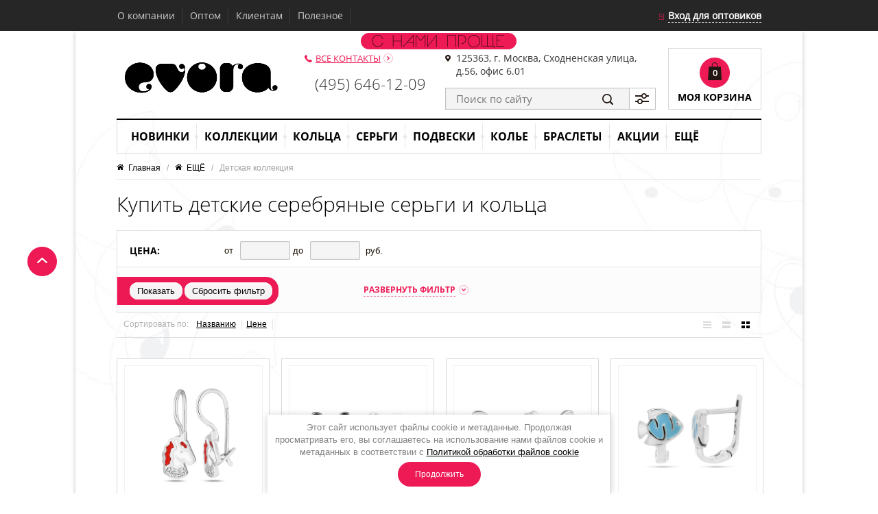

--- FILE ---
content_type: text/html; charset=utf-8
request_url: https://evoradeparis.ru/detskie_sergi_kolca
body_size: 48014
content:

	<!doctype html><html lang="ru"><head><meta name="yandex-verification" content="0cb93213278c7360" /><meta name="mailru-domain" content="52KyB15e9eYVmWh0" /><meta charset="utf-8"><meta name="robots" content="all"><title>Детские серебряные серьги и кольца - купить в интернет-магазине Evora </title><meta name="description" content="Детские кольца из серебра по оптовым ценам вы можете купить от поставщика серебряных украшений Эвора. "><meta name="keywords" content="детские серьги из серебра, серебряные серьги для детей, купить серьги для детей "><meta name="SKYPE_TOOLBAR" content="SKYPE_TOOLBAR_PARSER_COMPATIBLE"><meta name="viewport" content="width=device-width, initial-scale=1.0, maximum-scale=1.0, user-scalable=no"><meta name="format-detection" content="telephone=no"><link rel="stylesheet" href="/t/v1037/images/css/styles.scss.css"><script src="/g/libs/jquery/1.10.2/jquery.min.js"></script>	<link rel="stylesheet" href="/g/css/styles_articles_tpl.css">
<meta name="google-site-verification" content="0Z4HeDucCUhZ4HndZNzIOjNEHXwPVe8xckeeqN0Bb0E" />
<link rel='stylesheet' type='text/css' href='/shared/highslide-4.1.13/highslide.min.css'/>
<script type='text/javascript' src='/shared/highslide-4.1.13/highslide-full.packed.js'></script>
<script type='text/javascript'>
hs.graphicsDir = '/shared/highslide-4.1.13/graphics/';
hs.outlineType = null;
hs.showCredits = false;
hs.lang={cssDirection:'ltr',loadingText:'Загрузка...',loadingTitle:'Кликните чтобы отменить',focusTitle:'Нажмите чтобы перенести вперёд',fullExpandTitle:'Увеличить',fullExpandText:'Полноэкранный',previousText:'Предыдущий',previousTitle:'Назад (стрелка влево)',nextText:'Далее',nextTitle:'Далее (стрелка вправо)',moveTitle:'Передвинуть',moveText:'Передвинуть',closeText:'Закрыть',closeTitle:'Закрыть (Esc)',resizeTitle:'Восстановить размер',playText:'Слайд-шоу',playTitle:'Слайд-шоу (пробел)',pauseText:'Пауза',pauseTitle:'Приостановить слайд-шоу (пробел)',number:'Изображение %1/%2',restoreTitle:'Нажмите чтобы посмотреть картинку, используйте мышь для перетаскивания. Используйте клавиши вперёд и назад'};</script>

            <!-- 46b9544ffa2e5e73c3c971fe2ede35a5 -->
            <script src='/shared/s3/js/lang/ru.js'></script>
            <script src='/shared/s3/js/common.min.js'></script>
        <link rel='stylesheet' type='text/css' href='/shared/s3/css/calendar.css' /><link rel="icon" href="/favicon.ico" type="image/x-icon">

<!--s3_require-->
<link rel="stylesheet" href="/g/basestyle/1.0.1/user/user.css" type="text/css"/>
<link rel="stylesheet" href="/g/basestyle/1.0.1/user/user.blue.css" type="text/css"/>
<script type="text/javascript" src="/g/basestyle/1.0.1/user/user.js" async></script>
<!--/s3_require-->

<!--s3_goal-->
<script src="/g/s3/goal/1.0.0/s3.goal.js"></script>
<script>new s3.Goal({map:{"51403":{"goal_id":"51403","object_id":"8706","event":"submit","system":"metrika","label":"rgstr","code":"anketa"}}, goals: [], ecommerce:[]});</script>
<!--/s3_goal-->
			
		
		
		
			<link rel="stylesheet" type="text/css" href="/g/shop2v2/default/css/theme.less.css">		
			<script type="text/javascript" src="/g/printme.js"></script>
		<script type="text/javascript" src="/g/shop2v2/default/js/tpl.js"></script>
		<script type="text/javascript" src="/g/shop2v2/default/js/baron.min.js"></script>
		
			<script type="text/javascript" src="/g/shop2v2/default/js/shop2.2.js"></script>
		
	<script type="text/javascript">shop2.init({"productRefs": {"155622908":{"dizain_ametist":{"21519403":["191996108"]},"cvet_stone":{"21516403":["191996108"]}},"155623908":{"dizain_ametist":{"9857003":["191997108"]},"cvet_stone":{"9836603":["191997108"]}},"155624508":{"dizain_ametist":{"9857603":["191997708"]},"cvet_stone":{"21516403":["191997708"]}},"185621108":{"dizain_ametist":{"9857003":["235249508"]},"cvet_stone":{"21516403":["235249508"]},"sergi_style":{"4347703":["235249508"]}},"185659708":{"dizain_ametist":{"21515203":["235289508"]},"cvet_stone":{"21516403":["235289508"]},"sergi_style":{"4347703":["235289508"]}},"444777303":{"dizain_ametist":{"9856203":["578548903"]},"cvet_stone":{"9837203":["578548903"]},"sergi_style":{"21517003":["578548903"]}},"457686503":{"dizain_ametist":{"9857603":["593072303"]},"cvet_stone":{"21516203":["593072303"]},"sergi_style":{"21514603":["593072303"]}},"919758101":{"dizain_ametist":{"9856003":["1133341301"]},"cvet_stone":{"21516203":["1133341301"]},"sergi_style":{"21514603":["1133341301"]}},"919759101":{"dizain_ametist":{"9856003":["1133342301"]},"cvet_stone":{"21516203":["1133342301"]},"sergi_style":{"21514603":["1133342301"]}},"1020217300":{"dizain_ametist":{"9856003":["1289681500"]},"cvet_stone":{"9837203":["1289681500"]},"sergi_style":{"21517003":["1289681500"]}},"1752490507":{"dizain_ametist":{"21515203":["2129210307"]},"cvet_stone":{"21516403":["2129210307"]},"sergi_style":{"4347703":["2129210307"]}},"1752491307":{"dizain_ametist":{"9857003":["2129211107"]},"cvet_stone":{"21516203":["2129211107"]},"sergi_style":{"4347703":["2129211107"]}},"1752491707":{"dizain_ametist":{"21515203":["2129211507"]},"cvet_stone":{"21516203":["2129211507"]},"sergi_style":{"4347703":["2129211507"]}},"155614508":{"cvet_stone":{"9836403":["191987708"]},"razmer_kolec":{"23213603":["191987708"]}},"155623308":{"cvet_stone":{"9837403":["191996508"]}},"155623508":{"cvet_stone":{"9836403":["191996708"]}},"185605708":{"cvet_stone":{"21516003":["235234108"]},"sergi_style":{"4347703":["235234108"]}},"185616308":{"cvet_stone":{"21516403":["235244708"]},"sergi_style":{"4347703":["235244708"]}},"185616708":{"cvet_stone":{"21516403":["235245108"]},"sergi_style":{"4347703":["235245108"]}},"185617108":{"cvet_stone":{"21516403":["235245508"]},"sergi_style":{"4347703":["235245508"]}},"185617508":{"cvet_stone":{"21516403":["235245908"]},"sergi_style":{"4347703":["235245908"]}},"185617708":{"cvet_stone":{"21516403":["235246108"]},"sergi_style":{"4347703":["235246108"]}},"185618108":{"cvet_stone":{"21516403":["235246508"]},"sergi_style":{"4347703":["235246508"]}},"185619908":{"cvet_stone":{"21516403":["235248308"]},"sergi_style":{"4347703":["235248308"]}},"185620308":{"cvet_stone":{"21516403":["235248708"]},"sergi_style":{"4347703":["235248708"]}},"185620508":{"cvet_stone":{"21516403":["235248908"]},"sergi_style":{"4347703":["235248908"]}},"185620708":{"cvet_stone":{"21516403":["235249108"]},"sergi_style":{"4347703":["235249108"]}},"185620908":{"cvet_stone":{"21516403":["235249308"]},"sergi_style":{"4347703":["235249308"]}},"185622108":{"cvet_stone":{"21516403":["235250508"]},"sergi_style":{"4347703":["235250508"]}},"185622508":{"cvet_stone":{"21516403":["235250908"]},"sergi_style":{"4347703":["235250908"]}},"185623308":{"cvet_stone":{"21516403":["235251708"]},"sergi_style":{"4347703":["235251708"]}},"185623908":{"cvet_stone":{"21516403":["235252308"]},"sergi_style":{"4347703":["235252308"]}},"185624508":{"cvet_stone":{"21516403":["235252908"]},"sergi_style":{"4347703":["235252908"]}},"272803702":{"cvet_stone":{"21516003":["377033102"]},"sergi_style":{"21517003":["377033102"]}},"272806102":{"cvet_stone":{"21516003":["377035502"]},"sergi_style":{"21517003":["377035502"]}},"656732504":{"cvet_stone":{"9837403":["830848304"]},"sergi_style":{"21514603":["830848304"]}},"656732704":{"cvet_stone":{"9836403":["830848504"]},"sergi_style":{"21514603":["830848504"]}},"656733304":{"cvet_stone":{"9837203":["830849104"]},"sergi_style":{"21514603":["830849104"]}},"656733704":{"cvet_stone":{"9837803":["830849504"]},"sergi_style":{"21514603":["830849504"]}},"656734304":{"cvet_stone":{"9837203":["830850104"]},"sergi_style":{"21517003":["830850104"]}},"928606102":{"cvet_stone":{"21516003":["1242565902"]},"sergi_style":{"4347703":["1242565902"]}},"928607302":{"cvet_stone":{"21516003":["1242567102"]},"sergi_style":{"4347703":["1242567102"]}},"995736304":{"cvet_stone":{"9837803":["1389133704"]},"sergi_style":{"21514603":["1389133704"]}},"1114781104":{"cvet_stone":{"21516403":["1554411104"]},"sergi_style":{"4347703":["1554411104"]}},"1114781304":{"cvet_stone":{"9837403":["1554411304"]},"sergi_style":{"4347703":["1554411304"]}},"1752392107":{"cvet_stone":{"21516403":["2129103307"]},"razmer_kolec":{"13299302":["2129103307"]}},"1752392307":{"cvet_stone":{"9836403":["2129103507"]},"razmer_kolec":{"32839603":["2129103507"]}},"1752392507":{"cvet_stone":{"21516403":["2129103707"]},"razmer_kolec":{"23213603":["2129103707"]}},"1752392707":{"cvet_stone":{"21516403":["2129103907"]},"razmer_kolec":{"23213403":["2129103907"]}},"1752392907":{"cvet_stone":{"21516403":["2129104107"]},"razmer_kolec":{"23213603":["2129104107"]}},"1752478507":{"cvet_stone":{"9837203":["2129198307"]},"sergi_style":{"4347703":["2129198307"]}},"1752479107":{"cvet_stone":{"21516003":["2129198907"]},"sergi_style":{"4347703":["2129198907"]}},"1752489907":{"cvet_stone":{"21516203":["2129209707"]},"sergi_style":{"4347703":["2129209707"]}},"1752490307":{"cvet_stone":{"9837803":["2129210107"]},"sergi_style":{"4347703":["2129210107"]}},"1752490707":{"cvet_stone":{"21516203":["2129210507"]},"sergi_style":{"4347703":["2129210507"]}},"1752491507":{"cvet_stone":{"9837203":["2129211307"]},"sergi_style":{"4347703":["2129211307"]}},"1752492507":{"cvet_stone":{"9838003":["2129212307"]},"sergi_style":{"4347703":["2129212307"]}},"1752492707":{"cvet_stone":{"21516403":["2129212507"]},"sergi_style":{"4347703":["2129212507"]}},"1752492907":{"cvet_stone":{"21516403":["2129212707"]},"sergi_style":{"4347703":["2129212707"]}},"1752493107":{"cvet_stone":{"9837403":["2129212907"]},"sergi_style":{"4347703":["2129212907"]}},"1752493307":{"cvet_stone":{"9838003":["2129213107"]},"sergi_style":{"4347703":["2129213107"]}},"1752493507":{"cvet_stone":{"21516203":["2129213307"]},"sergi_style":{"4347703":["2129213307"]}},"1752493707":{"cvet_stone":{"21516803":["2129213507"]},"sergi_style":{"4347703":["2129213507"]}},"1823920701":{"cvet_stone":{"21516003":["2368507901"]},"sergi_style":{"21517003":["2368507901"]}},"1823920901":{"cvet_stone":{"21516003":["2368508101"]},"sergi_style":{"203214106":["2368508101"]}},"1823921101":{"cvet_stone":{"21516003":["2368508301"]},"sergi_style":{"203214106":["2368508301"]}},"2132560901":{"cvet_stone":{"21516003":["2785712901"]},"sergi_style":{"4347703":["2785712901"]}},"2132561101":{"cvet_stone":{"21516003":["2785713101"]},"sergi_style":{"21517003":["2785713101"]}},"585117108":{"pokrytie":{"90525302":["720788108"]},"sergi_style":{"21514603":["720788108"]}},"585117308":{"pokrytie":{"90525302":["720788308"]},"sergi_style":{"21514603":["720788308"]}},"850515306":{"pokrytie":{"90525302":["1088231306"]},"sergi_style":{"21514603":["1088231306"]}},"1152903502":{"pokrytie":{"90525302":["1535304702"]},"sergi_style":{"21517003":["1535304702"]}},"1205222102":{"pokrytie":{"90525302":["1598957102"]},"sergi_style":{"4347703":["1598957102"]}},"1832349713":{"pokrytie":{"90525302":["1992671713"]},"sergi_style":{"4347703":["1992671713"]}},"770553705":{"sergi_style":{"203214106":["1020389105"]}},"2132558501":{"sergi_style":{"4347703":["2785710301"]}},"2132558701":{"sergi_style":{"4347703":["2785710501"]}}},"apiHash": {"getPromoProducts":"a3af3e664467413f740845cca27f876c","getSearchMatches":"a1a87ffa135c773369b0f7b68d6d43be","getFolderCustomFields":"3b7fa2b94b449b2243f55ef68308fc7d","getProductListItem":"ae9c4a049d8515140f9a2ffe7ee128f4","cartAddItem":"043ab6d1edddba4619a1b116c7541e8e","cartRemoveItem":"539415310291c5f66873572a1c2ca0e6","cartUpdate":"c3293f5928d673ff46759f7221bced13","cartRemoveCoupon":"a1d4fda132144c5253194b4115c34551","cartAddCoupon":"cd7499df0e4b3ddea434c52d2d95844a","deliveryCalc":"4f2e2540f8a9004da48b32848ca35d18","printOrder":"64bbf34f04a4661060e29269c7db8426","cancelOrder":"6a504bed67376aa61c3b375204e24017","cancelOrderNotify":"ecf2997c2654a106b719c6d1e2b033c1","repeatOrder":"0b69ab1515dbd47bf8076aa5565c4719","paymentMethods":"30a07d39e015d61866fb384f5478501b","compare":"18c3a49db6886a906729e9478410617d"},"hash": null,"verId": 14343,"mode": "folder","step": "","uri": "/internet-magazin","IMAGES_DIR": "/d/","my": {"list_picture_enlarge":true,"accessory":"\u0410\u043a\u0441\u0441\u0435\u0441\u0441\u0443\u0430\u0440\u044b","kit":"\u041d\u0430\u0431\u043e\u0440","recommend":"\u0420\u0435\u043a\u043e\u043c\u0435\u043d\u0434\u0443\u0435\u043c\u044b\u0435","similar":"\u041f\u043e\u0445\u043e\u0436\u0438\u0435","modification":"\u041c\u043e\u0434\u0438\u0444\u0438\u043a\u0430\u0446\u0438\u0438","buy_alias":"\u0412 \u043a\u043e\u0440\u0437\u0438\u043d\u0443","card_image_width":"380","card_image_height":"380","buy_kind":true,"hide_tabs":true,"collection_image_width":"200","collection_image_height":"200","list_in_select":true,"vendor_alias":"\u0412\u0441\u0442\u0430\u0432\u043a\u0430","pricelist_vendor_in_column":true,"pricelist_vendor_alias":"\u0412\u0441\u0442\u0430\u0432\u043a\u0430","pricelist_article_in_column":true,"hide_vendor_in_list":true,"lazy_load_subpages":false},"shop2_cart_order_payments": 1,"cf_margin_price_enabled": 0,"maps_yandex_key":"","maps_google_key":""});shop2.filter._pre_params = "&s[folder_id]=146956203";</script>
<style type="text/css">.product-item-thumb {width: 200px;}.product-item-thumb .product-image, .product-item-simple .product-image {height: 200px;width: 200px;}.product-item-thumb .product-amount .amount-title {width: 104px;}.product-item-thumb .product-price {width: 150px;}.shop2-product .product-side-l {width: 380px;}.shop2-product .product-image {height: 380px;width: 380px;}.shop2-product .product-thumbnails li {width: 116px;height: 116px;}</style>
<link rel="stylesheet" href="/t/v1037/images/css/shop.scss.css"><script src="/t/v1037/images/js/main.js" charset="utf-8" defer></script><script type="text/javascript" src="/t/v1037/images/scroll_up.js" async></script><script type="text/javascript" src="/t/v1037/images/link_top.js" async></script><script type="text/javascript" src="/t/v1037/images/js/jquery.cycle.all.min.js" ></script><script src="/g/libs/owl-carousel/2.2.1/owl.carousel.min.js"></script><script type="text/javascript" src="/t/v1037/images/js/popup.menu.js" defer></script><script type="text/javascript" src="/g/s3/misc/form/1.0.0/s3.form.js"></script><!--[if lt IE 10]><script src="/g/libs/ie9-svg-gradient/0.0.1/ie9-svg-gradient.min.js"></script><script src="/g/libs/jquery-placeholder/2.0.7/jquery.placeholder.min.js"></script><script src="/g/libs/jquery-textshadow/0.0.1/jquery.textshadow.min.js"></script><script src="/g/s3/misc/ie/0.0.1/ie.js"></script><![endif]--><!--[if lt IE 9]><script src="/g/libs/html5shiv/html5.js"></script><![endif]-->
<script>
(function(i,s,o,g,r,a,m){i['GoogleAnalyticsObject']=r;i[r]=i[r]||function(){
(i[r].q=i[r].q||[]).push(arguments)},i[r].l=1*new Date();a=s.createElement(o),
m=s.getElementsByTagName(o)[0];a.async=1;a.src=g;m.parentNode.insertBefore(a,m)
})(window,document,'script','https://www.google-analytics.com/analytics.js','ga');

ga('create', 'UA-50652770-1', 'auto');
ga('send', 'pageview');

</script>
<link rel="stylesheet" href="/t/v1037/images/dop_styles_618.css"><script type='text/javascript' src="/g/s3/misc/eventable/0.0.1/s3.eventable.js"></script><script type='text/javascript' src="/g/s3/misc/math/0.0.1/s3.math.js"></script><script type='text/javascript' src="/g/s3/menu/allin/0.0.2/s3.menu.allin.js"></script><link rel="stylesheet" href="/t/v1037/images/adaptive_styles.scss.css"><script src="/t/v1037/images/adaptive_js.js"></script><script src="/t/v1037/images/js/iscartproduct.js"></script>
<script>
$(function() {
	$('.menu-top-wrapper2 .menu-scroll .menu-top2 > li').eq(0).find('>a').attr('href', '/');
})
</script>
<link rel="stylesheet" href="/t/v1037/images/css/seo_optima_b.scss.css">
<script src="/t/v1037/images/js/seo_optima_b.js"></script>

<div class="cookies-warning cookies-block-js">
	<div class="cookies-warning__body">
		Этот сайт использует файлы cookie и метаданные. 
Продолжая просматривать его, вы соглашаетесь на использование нами файлов cookie и метаданных в соответствии 
с <a target="_blank" href="/politika-obrabotki-fajlov-cookie">Политикой обработки файлов cookie</a> <br>
		<div class="cookies-warning__close gr-button-5 cookies-close-js">
			Продолжить
		</div>
	</div>
</div></head><body><div class="fixed-background" style="background:url(/d/bg.jpg) fixed 50% 0 no-repeat;"></div><div class="link_top"><a href="#">^</a></div><div class="my-wr"><div class="top-line"><nav class="menu-top-wrap"><ul class="menu-top"><li><a  href="/about_company">О компании</a></li><li><a  href="http://evoradeparis.ru/registraciya_na_sayte">Оптом</a></li><li><a  href="/clients">Клиентам</a></li><li><a  href="http://evoradeparis.ru/poleznoe">Полезное</a></li></ul><div class="shop2-block login-form "><div class="block-title"><strong><span>Вход для оптовиков</span></strong></div><div class="block-body"><form method="post" action="/registraciya"><input type="hidden" name="mode" value="login" /><div class="row"><label class="field text"><input type="text" name="login" id="login" tabindex="1" value="" placeholder="Логин" /></label></div><div class="row my-but"><button type="submit" class="signin-btn" tabindex="3">Войти</button><label class="field password"><input type="password" name="password" id="password" tabindex="2" value="" placeholder="Пароль" /></label></div><re-captcha data-captcha="recaptcha"
     data-name="captcha"
     data-sitekey="6LcYvrMcAAAAAKyGWWuW4bP1De41Cn7t3mIjHyNN"
     data-lang="ru"
     data-rsize="invisible"
     data-type="image"
     data-theme="light"></re-captcha></form><div class="clear-container"></div><p class="my-links"><a href="/registraciya/forgot_password">Забыли пароль?</a><a href="http://evoradeparis.ru/registraciya_na_sayte " class="register">Регистрация</a></p></div></div></nav></div><div class="site-wrapper"><header role="banner" class="header clear-self"><a class="site-logo" href="http://evoradeparis.ru"  title="На главную страницу"><img src="/t/v1037/images/logo_new.jpg" alt="" class="pc" /><img src="/t/v1037/images/logo_new.jpg" alt="" class="mob" /></a><div class="slogan"></div><div class="tel-wr"><a href="/contacts" class="all-tel">Все контакты</a><div class="site-contacts"><p><a href="tel:+74956461209">(495) 646-12-09</a></p></div></div><div class="search-wr"><div class="address"><p><span>125363, г. Москва, Сходненская улица, д.56, офис 6.01</span></p></div><div class="search-inner clear-self"><nav class="form-search"><form action="/internet-magazin/search" enctype="multipart/form-data"><input type="hidden" name="sort_by" value=""/><input type="text" name="search_text" value="" placeholder="Поиск по сайту"  /><input type="submit" value="" /><re-captcha data-captcha="recaptcha"
     data-name="captcha"
     data-sitekey="6LcYvrMcAAAAAKyGWWuW4bP1De41Cn7t3mIjHyNN"
     data-lang="ru"
     data-rsize="invisible"
     data-type="image"
     data-theme="light"></re-captcha></form></nav><div class="shop2-block search-form "><div class="block-title"><strong>Расширенный поиск</strong><span>&nbsp;</span></div><div class="block-body"><form action="/internet-magazin/search" enctype="multipart/form-data"><input type="hidden" name="sort_by" value=""/><div class="row"><div class="row-title">Цена (руб.):</div><label><span>от</span>&nbsp;<input name="s[price][min]" type="text" size="5" class="small" value="" /></label>&nbsp;<label><span>до</span>&nbsp;<input name="s[price][max]" type="text" size="5" class="small" value="" /></label></div><div class="row"><label class="row-title" for="shop2-name">Название:</label><input type="text" name="s[name]" size="20" id="shop2-name" value="" /></div><div class="row"><label class="row-title" for="shop2-article">Артикул:</label><input type="text" name="s[article]" id="shop2-article" value="" /></div><div class="row"><label class="row-title" for="shop2-text">Текст:</label><input type="text" name="search_text" size="20" id="shop2-text"  value="" /></div><div class="row"><div class="row-title">Выберите категорию:</div><select name="s[folder_id]" id="s[folder_id]"><option value="">Все</option><option value="39535003" > Новинки</option><option value="453358913" >&raquo; Декабрь 2025</option><option value="453367513" >&raquo;&raquo; Серьги</option><option value="453370513" >&raquo;&raquo; Кольца</option><option value="453370713" >&raquo;&raquo; Подвески, браслеты, колье</option><option value="44716403" > Коллекции</option><option value="29688603" > Кольца</option><option value="59510203" >&raquo; Авантюрин</option><option value="166225603" >&raquo; Аквамарин</option><option value="37731003" >&raquo; Александрит</option><option value="280934308" >&raquo; Амазонит</option><option value="37730203" >&raquo; Аметист</option><option value="159801403" >&raquo; Аметрин</option><option value="37758603" >&raquo; Бескаменка</option><option value="59509803" >&raquo; Бирюза</option><option value="36809704" >&raquo; Горный хрусталь</option><option value="37730403" >&raquo; Гранат</option><option value="280937908" >&raquo; Диаспор</option><option value="58776403" >&raquo; Жемчуг</option><option value="37735803" >&raquo; Зеленый агат</option><option value="58904603" >&raquo; Зеленый аметист</option><option value="37733803" >&raquo; Изумруд</option><option value="29280707" >&raquo; Иолит</option><option value="339377203" >&raquo; Кварц</option><option value="120786803" >&raquo; Керамика</option><option value="59510003" >&raquo; Коралл</option><option value="16097307" >&raquo; Крайола циркон</option><option value="126011108" >&raquo; Лабрадорит</option><option value="280987508" >&raquo; Лазурит</option><option value="144593300" >&raquo; Ларимар</option><option value="58901603" >&raquo; Лимонный топаз</option><option value="58771803" >&raquo; Лондонский топаз</option><option value="36820904" >&raquo; Лунный камень</option><option value="36857104" >&raquo; Малахит</option><option value="37735603" >&raquo; Марказит</option><option value="37730603" >&raquo; Миксы</option><option value="91164403" >&raquo; Мистик кварц</option><option value="159830603" >&raquo; Морганит</option><option value="280956308" >&raquo; Нефрит</option><option value="159831203" >&raquo; Обручальные</option><option value="746089203" >&raquo; Оливковая шпинель</option><option value="37764203" >&raquo; Оникс</option><option value="37732003" >&raquo; Опал</option><option value="37731403" >&raquo; Перидот</option><option value="58214003" >&raquo; Перламутр</option><option value="37735203" >&raquo; Поделочные камни</option><option value="182052403" >&raquo; Радужный кварц</option><option value="37735403" >&raquo; Раухтопаз</option><option value="91163803" >&raquo; Родолит</option><option value="334624003" >&raquo; Розовый кварц</option><option value="37734003" >&raquo; Рубин</option><option value="37733603" >&raquo; Сапфир</option><option value="37734803" >&raquo; Сваровски</option><option value="125989108" >&raquo; Сердолик</option><option value="163928803" >&raquo; Султанит</option><option value="139405306" >&raquo; Сталь, титан</option><option value="182053003" >&raquo; Танзанит</option><option value="36920704" >&raquo; Тигровый глаз</option><option value="37730003" >&raquo; Топаз</option><option value="29926104" >&raquo; Турмалин</option><option value="78526704" >&raquo; Фаланговые</option><option value="37733203" >&raquo; Фианит</option><option value="37757203" >&raquo; Цитрин</option><option value="126009508" >&raquo; Цоизит</option><option value="105879702" >&raquo; Чароит</option><option value="37757403" >&raquo; Эмаль</option><option value="169595203" >&raquo; Янтарь</option><option value="29688203" > Серьги</option><option value="60070403" >&raquo; Авантюрин</option><option value="166225803" >&raquo; Аквамарин</option><option value="37738203" >&raquo; Александрит</option><option value="280934108" >&raquo; Амазонит</option><option value="37741603" >&raquo; Аметист</option><option value="159801203" >&raquo; Аметрин</option><option value="37758803" >&raquo; Бескаменка</option><option value="60083603" >&raquo; Бирюза</option><option value="36808104" >&raquo; Горный хрусталь</option><option value="37742003" >&raquo; Гранат</option><option value="280938308" >&raquo; Диаспор</option><option value="58776603" >&raquo; Жемчуг</option><option value="37738003" >&raquo; Зеленый агат</option><option value="115346603" >&raquo; Зеленый аметист</option><option value="37742403" >&raquo; Изумруд</option><option value="29269107" >&raquo; Иолит</option><option value="146795603" >&raquo; Кварц</option><option value="120795403" >&raquo; Керамика</option><option value="60070803" >&raquo; Коралл</option><option value="16097507" >&raquo; Крайола циркон</option><option value="126011308" >&raquo; Лабрадорит</option><option value="280987708" >&raquo; Лазурит</option><option value="144593900" >&raquo; Ларимар</option><option value="58904003" >&raquo; Лимонный топаз</option><option value="58774203" >&raquo; Лондонский топаз</option><option value="36816304" >&raquo; Лунный камень</option><option value="36850504" >&raquo; Малахит</option><option value="37742603" >&raquo; Марказит</option><option value="37742803" >&raquo; Миксы</option><option value="159800403" >&raquo; Мистик кварц</option><option value="159800603" >&raquo; Морганит</option><option value="280955708" >&raquo; Нефрит</option><option value="746089603" >&raquo; Оливковая шпинель</option><option value="40021403" >&raquo; Оникс</option><option value="37743003" >&raquo; Опал</option><option value="37743203" >&raquo; Перидот</option><option value="58214803" >&raquo; Перламутр</option><option value="37743403" >&raquo; Поделочные камни</option><option value="182055003" >&raquo; Радужный кварц</option><option value="37742203" >&raquo; Раухтопаз</option><option value="91164203" >&raquo; Родолит</option><option value="91164603" >&raquo; Розовый кварц</option><option value="37743603" >&raquo; Рубин</option><option value="37743803" >&raquo; Сапфир</option><option value="37744003" >&raquo; Сваровски</option><option value="125987108" >&raquo; Сердолик</option><option value="163929003" >&raquo; Султанит</option><option value="182055203" >&raquo; Танзанит</option><option value="36915904" >&raquo; Тигровый глаз</option><option value="37744203" >&raquo; Топаз</option><option value="29902704" >&raquo; Турмалин</option><option value="37744403" >&raquo; Фианит</option><option value="37744603" >&raquo; Цитрин</option><option value="126010308" >&raquo; Цоизит</option><option value="105879902" >&raquo; Чароит</option><option value="37757603" >&raquo; Эмаль</option><option value="169595403" >&raquo; Янтарь</option><option value="462660703" >&raquo; Серьги Гвоздики</option><option value="206733106" >&raquo; Серьги джекеты</option><option value="206687506" >&raquo; Серьги зажимы</option><option value="197668104" >&raquo; Серьги каффы</option><option value="2507508" >&raquo; Серьги Конго</option><option value="37240308" >&raquo; Серьги продевки</option><option value="330401003" >&raquo; Серьги-цепочки</option><option value="29688403" > Подвески</option><option value="182053403" >&raquo; Аквамарин</option><option value="37745003" >&raquo; Александрит</option><option value="37745203" >&raquo; Аметист</option><option value="37759003" >&raquo; Бескаменка</option><option value="60072203" >&raquo; Бирюза</option><option value="51484506" >&raquo; Горный хрусталь</option><option value="37745603" >&raquo; Гранат</option><option value="620603513" >&raquo; Диаспор</option><option value="58776803" >&raquo; Жемчуг</option><option value="37744803" >&raquo; Зеленый агат</option><option value="118508603" >&raquo; Зеленый аметист</option><option value="37746003" >&raquo; Изумруд</option><option value="345366803" >&raquo; Кварц</option><option value="137912603" >&raquo; Керамика</option><option value="17111907" >&raquo; Крайола циркон</option><option value="60072403" >&raquo; Коралл</option><option value="620591913" >&raquo; Лабрадорит</option><option value="58904203" >&raquo; Лимонный топаз</option><option value="58775403" >&raquo; Лондонский топаз</option><option value="17112107" >&raquo; Лунный камень</option><option value="37746203" >&raquo; Марказит</option><option value="37746403" >&raquo; Миксы</option><option value="159829803" >&raquo; Мистик кварц</option><option value="334623803" >&raquo; Морганит</option><option value="746089803" >&raquo; Оливковая шпинель</option><option value="60073603" >&raquo; Оникс</option><option value="37746603" >&raquo; Опал</option><option value="37746803" >&raquo; Перидот</option><option value="60074003" >&raquo; Перламутр</option><option value="37747003" >&raquo; Поделочные камни</option><option value="182053803" >&raquo; Радужный кварц</option><option value="37745803" >&raquo; Раухтопаз</option><option value="91164003" >&raquo; Родолит</option><option value="51484706" >&raquo; Розовый кварц</option><option value="37747203" >&raquo; Рубин</option><option value="37747403" >&raquo; Сапфир</option><option value="37747603" >&raquo; Сваровски</option><option value="163929203" >&raquo; Султанит</option><option value="182054003" >&raquo; Танзанит</option><option value="37747803" >&raquo; Топаз</option><option value="37190704" >&raquo; Турмалин</option><option value="37748003" >&raquo; Фианит</option><option value="37748403" >&raquo; Цитрин</option><option value="37757803" >&raquo; Эмаль</option><option value="134584003" >&raquo; Буквы и знаки зодиака</option><option value="159801003" >&raquo; Кресты и ключи</option><option value="169595603" >&raquo; Янтарь</option><option value="29701203" > Колье</option><option value="132290101" >&raquo; Многослойные колье</option><option value="132290301" >&raquo; Колье-галстуки</option><option value="132290501" >&raquo; С натуральными камнями</option><option value="121717902" >&raquo; Классические колье</option><option value="121719302" >&raquo; Колье монетки</option><option value="121719502" >&raquo; Чокеры</option><option value="121720502" >&raquo; Колье на леске</option><option value="187785105" >&raquo; Бусы из камней</option><option value="29687803" > Браслеты</option><option value="146599603" >&raquo; Авантюрин</option><option value="138886300" >&raquo; Аквамарин</option><option value="37748603" >&raquo; Аметист</option><option value="120801603" >&raquo; Бескаменка</option><option value="345367203" >&raquo; Бирюза</option><option value="37749003" >&raquo; Гранат</option><option value="322890309" >&raquo; Диаспор</option><option value="163929403" >&raquo; Жемчуг</option><option value="380185503" >&raquo; Жесткие браслеты</option><option value="120801403" >&raquo; Зеленый агат</option><option value="138889300" >&raquo; Зеленый аметист</option><option value="37749203" >&raquo; Изумруд</option><option value="54466603" >&raquo; Каучук</option><option value="146600403" >&raquo; Керамика</option><option value="114843904" >&raquo; Кварц</option><option value="406800203" >&raquo; Кожа</option><option value="566857109" >&raquo; Лабрадорит</option><option value="149382403" >&raquo; Лондонский топаз</option><option value="255094305" >&raquo; Лунный камень</option><option value="284167907" >&raquo; Малахит</option><option value="345367003" >&raquo; Марказит</option><option value="37749803" >&raquo; Миксы</option><option value="159838403" >&raquo; Мистик кварц</option><option value="707407403" >&raquo; Морганит</option><option value="120802003" >&raquo; Оникс</option><option value="40561703" >&raquo; Опал</option><option value="114844104" >&raquo; Перламутр</option><option value="37749603" >&raquo; Поделочные камни</option><option value="146600203" >&raquo; Раухтопаз</option><option value="472953703" >&raquo; Розовый кварц</option><option value="146600003" >&raquo; Рубин</option><option value="37749403" >&raquo; Сапфир</option><option value="178883203" >&raquo; Сваровски</option><option value="338176803" >&raquo; Султанит</option><option value="138897700" >&raquo; Танзанит</option><option value="417803309" >&raquo; Теннисные</option><option value="37748803" >&raquo; Топаз</option><option value="17111707" >&raquo; Турмалин</option><option value="37750003" >&raquo; Фианит</option><option value="255094505" >&raquo; Цитрин</option><option value="187719105" >&raquo; Бижутерия из камней</option><option value="458251303" >&raquo; Браслеты на ногу</option><option value="472953903" >&raquo; Цитрин</option><option value="159838603" >&raquo; Эмаль</option><option value="182817803" >&raquo; Янтарь</option><option value="106392304" >&raquo; Штампованные</option><option value="44716603" > Акции</option><option value="2507708" >&raquo; Кольца</option><option value="2531108" >&raquo; Серьги</option><option value="2531308" >&raquo; Подвески, браслеты, колье</option><option value="44715203" > ЕЩЁ</option><option value="146956003" >&raquo; Детская коллекция</option><option value="33343403" >&raquo; Мужской ассортимент</option><option value="29693603" >&raquo; Православная коллекция</option><option value="36504803" >&raquo; Ложки-загребушки</option><option value="29704403" >&raquo; Броши</option><option value="358013803" >&raquo; Бижутерия</option><option value="46015603" >&raquo; Бусы из натуральных камней</option><option value="119861803" >&raquo; Шармы</option><option value="134607003" >&raquo; Пирсинг</option><option value="46360603" >&raquo; Ручки</option><option value="37952603" >&raquo; Футляры / упаковка</option><option value="142256603" >&raquo; Цепи</option><option value="101854304" >&raquo; Полный каталог</option></select></div><div id="shop2_search_custom_fields"></div><div id="shop2_search_global_fields"><div class="row"><div class="row-title">Дизайн:</div><select name="s[dizain_ametist]"><option value="">Все</option><option value="21515203">Геометрия</option><option value="21590603">Дорожки</option><option value="35451503">Землянички</option><option value="9856603">Капля</option><option value="9856203">Квадрат</option><option value="121576905">Кресты</option><option value="9856003">Круг</option><option value="21519403">Многокаменка</option><option value="9856803">Овал</option><option value="21513803">Прямоугольник</option><option value="9857403">Ромб</option><option value="9856403">Треугольник</option><option value="9857603">Фауна</option><option value="9857003">Флора</option><option value="256992908">Многокаменка.Овал</option><option value="93289909">Трапеция</option><option value="93290109">Сердце</option><option value="320649309">Цепочные</option></select></div><div class="row"><div class="row-title">Цвет камня:</div><select name="s[cvet_stone]"><option value="">Все</option><option value="21516003">Белый</option><option value="47194603">Бордовый</option><option value="9837403">Голубой</option><option value="9836603">Желтый</option><option value="9837203">Зеленый</option><option value="9837003">Коричневый</option><option value="21516203">Красный</option><option value="4970103">Малиновый</option><option value="21516403">Миксы</option><option value="42083203">Мистик</option><option value="4969903">Мятный</option><option value="9836803">Оранжевый</option><option value="143041506">Параиба</option><option value="21516603">Перламутровый</option><option value="9836403">Розовый</option><option value="9837603">Серый</option><option value="9838003">Синий</option><option value="21516803">Фиолетовый</option><option value="9837803">Черный</option><option value="442547909">Микс</option></select></div><div class="row"><div class="row-title">Производство:</div><select name="s[proizvodstvo]"><option value="">Все</option><option value="38450203">Гонконг</option><option value="46453603">Индия</option><option value="46454003">Италия</option><option value="47044403">Китай</option><option value="46453803">Нидерланды</option><option value="25031603">Россия</option><option value="84964803">Таиланд</option><option value="46453403">Турция</option></select></div><div class="row"><div class="row-title">Покрытие:</div><select name="s[pokrytie]"><option value="">Все</option><option value="46831803">Чернение</option><option value="46832003">Позолота</option><option value="90525302">Родирование</option><option value="92690704">Комбинированное</option><option value="143012506">Золочение</option><option value="160138309">Оксидирование</option><option value="13626113">Продевки</option></select></div></div><div class="row"><div class="row-title">Вставка</div><select name="s[vendor_id]"><option value="">Все</option><option value="11541313" >1 сапфир корунд круг 8 мм/2.54 ct , шпинель</option><option value="10751003" >Swiss топаз нано</option><option value="1755803" >Авантюрин</option><option value="291403" >Агат</option><option value="40806803" >Агат , горный хрусталь</option><option value="40808803" >Агат , каучук</option><option value="40807003" >Агат , каучук , розовый кварц</option><option value="49622505" >Агат , кожа , сталь</option><option value="3478503" >Агат , кожа , сталь , стекло</option><option value="38696703" >Агат , коралл</option><option value="49621705" >Агат , сталь</option><option value="14454603" >Агат , стекло</option><option value="25537902" >Агат голубой</option><option value="185679913" >Агат моховый</option><option value="24582301" >Аквамарин</option><option value="15771203" >Аквамарин выращ.</option><option value="1925509" >Аквамарин шар грань 3 , 0 берилл прир. Пакистан</option><option value="38696903" >Акрил</option><option value="26826603" >Алпанит</option><option value="12589603" >Альмандин</option><option value="4990403" >Амазонит</option><option value="1925709" >Амазонит шар грань 3 , 0 природ. Перу</option><option value="108603" >Аметист</option><option value="40807203" >Аметист , каучук</option><option value="7829509" >Аметист , наноаметист</option><option value="64469309" >Аметист , перидот , топаз</option><option value="23818403" >Аметист , стекло</option><option value="1925909" >Аметист шар грань 3 , 0 природный Бразилия</option><option value="1926109" >Аметист шар грань 4 , 0 природный Бразилия</option><option value="11848203" >Аметрин выращ.</option><option value="58950905" >Апатит</option><option value="7929603" >Бархат</option><option value="57927302" >Бархат , сталь</option><option value="108803" >Без вставки</option><option value="31787105" >Беломорит</option><option value="9962504" >Берилл</option><option value="1926309" >Берилл шар грань 3 , 0 природ. ассорти Пакистан</option><option value="109003" >Бирюза</option><option value="40806003" >Бирюза , змеевик , циркон</option><option value="83993109" >Бирюза аризонская</option><option value="16064403" >Бирюза пресс.</option><option value="34763003" >Бирюза пресс. , кожа , сталь , стекло</option><option value="185680113" >Бирюза пресс. зеленая</option><option value="32806308" >Бирюза пресс. пресс.</option><option value="88365509" >Бирюза устричная голубая</option><option value="1926509" >Бирюза шар грань 3 , 0 облаг. природная Памир</option><option value="40808603" >Бисер</option><option value="4991403" >Бразильский кианит</option><option value="63702705" >Бычий глаз</option><option value="40806203" >Бычий глаз , соколиный глаз , тигровый глаз</option><option value="35608908" >Варисцит</option><option value="58951105" >Вулканическая лава</option><option value="49622105" >Вулканическая лава , кожа , сталь</option><option value="42633908" >Вулканическая лава , шпинель</option><option value="293803" >Гагат</option><option value="4991603" >Гелиолит</option><option value="537803" >Гематит</option><option value="49622305" >Гематит , кожа , сталь</option><option value="2700803" >Горный хрусталь</option><option value="25216203" >Горный хрусталь , гранат , кварц</option><option value="40807403" >Горный хрусталь , каучук , стекло</option><option value="40806403" >Горный хрусталь , оникс</option><option value="45079909" >Горный хрусталь кварц</option><option value="109403" >Гранат</option><option value="25216403" >Гранат , лунный камень</option><option value="90680509" >Гранат , наногранат</option><option value="130589113" >Гранат , перидот , цитрин</option><option value="25216603" >Гранат , турмалин</option><option value="49650909" >Гранат , шпинель</option><option value="1928309" >Гранат шар 4 , 0 альмандин природ. Индия</option><option value="291803" >Дерево</option><option value="27823705" >Дерево , обсидиан</option><option value="1454306" >Диаспор</option><option value="2887203" >Для браслета/колье</option><option value="2887403" >Для колец/серег</option><option value="21770003" >Дымчатый кварц</option><option value="2701003" >Жадеит</option><option value="109803" >Жемчуг</option><option value="92246109" >Жемчуг , жемчуг swarovski</option><option value="34763203" >Жемчуг , кожа , сталь</option><option value="22587905" >Жемчуг , кожа , сталь , стекло</option><option value="23200403" >Жемчуг , марказит</option><option value="2458513" >Жемчуг , перламутр</option><option value="7829909" >Жемчуг , раухтопаз</option><option value="23200603" >Жемчуг , стекло</option><option value="26274103" >Жемчуг , стекло , эмаль</option><option value="26274303" >Жемчуг , эмаль</option><option value="18141403" >Жемчуг swarovski</option><option value="92246309" >Жемчуг swarovski , кошачий глаз</option><option value="2458313" >Жемчуг swarovski , перламутр</option><option value="55511909" >Жемчуг белый</option><option value="55512109" >Жемчуг лаванда</option><option value="55512309" >Жемчуг розовый</option><option value="55512509" >Жемчуг черный</option><option value="1926709" >Жемчуг шар 5 , 0 белый Индонезия культ.</option><option value="1927909" >Жемчуг шар мятый 8 белый культ. , алпанит</option><option value="110003" >Зеленый агат</option><option value="7829709" >Зеленый агат , наноизумруд</option><option value="5561003" >Зеленый аметист</option><option value="130589313" >Зеленый аметист , морганит</option><option value="37331103" >Зеленый гранат</option><option value="40807603" >Зеленый гранат , каучук , стекло</option><option value="8376403" >Змеевик</option><option value="25216803" >Змеевик , сердолик</option><option value="110403" >Изумруд</option><option value="29735302" >Изумруд берилл</option><option value="130588913" >Изумруд берилл , наноизумруд</option><option value="7828909" >Изумруд берилл , рубин корунд , сапфир корунд</option><option value="41805702" >Изумруд ГТ</option><option value="1926909" >Изумруд шар грань 3 , 0 восстан. из природ. облагорож.</option><option value="23818803" >Имитация жемчуга , перламутр , эмаль</option><option value="23200803" >Имитация жемчуга , стекло , эмаль</option><option value="23201003" >Имитация жемчуга , ткань</option><option value="34763803" >Имитация жемчуга , эмаль</option><option value="1737203" >Иолит</option><option value="819003" >Кальцит</option><option value="7929803" >Картон</option><option value="290603" >Каучук</option><option value="3478303" >Каучук , сталь</option><option value="6466003" >Кахолонг</option><option value="282803" >Кварц</option><option value="4756904" >Кварц , кожа</option><option value="57927702" >Кварц , кожа , сталь</option><option value="57927502" >Кварц , кожа , сталь , стекло</option><option value="88365709" >Кварц лаванда</option><option value="531403" >Керамика</option><option value="37552501" >Кианит</option><option value="292003" >Кожа</option><option value="41168505" >Кожа , обсидиан</option><option value="11847603" >Кожа , сталь</option><option value="6172509" >Кожа , сталь , вулканическая лава , шунгит</option><option value="6172709" >Кожа , сталь , оникс , тигровый глаз</option><option value="82755300" >Кожа , сталь , стекло</option><option value="6172909" >Кожа , сталь , тигровый глаз</option><option value="49621505" >Кожа , сталь , шунгит</option><option value="49621305" >Кожа , тигровый глаз , сталь</option><option value="88365909" >Колумбийский кварц изумруд</option><option value="110603" >Коралл</option><option value="78616509" >Коралл губчатый</option><option value="7829309" >Коралл пресс.</option><option value="110803" >Кошачий глаз</option><option value="26274503" >Кошачий глаз , стекло</option><option value="26756306" >Кошачий глаз зеленый</option><option value="6108203" >Кр. Сваровски</option><option value="1454506" >Крайола циркон</option><option value="4635403" >Куб.циркон.</option><option value="26274703" >Куб.циркон. , эмаль</option><option value="68765309" >Кунцит кварц</option><option value="4990803" >Лабрадорит</option><option value="1927109" >Лабрадорит шар грань 3 , 0 природный Мадагаскар</option><option value="294603" >Лазурит</option><option value="3909403" >Лапис</option><option value="6968403" >Ларимар</option><option value="20643108" >Леска</option><option value="4902803" >Лидит</option><option value="111003" >Лимонный топаз</option><option value="15915603" >Лондон топаз кварц</option><option value="294003" >Лондонский топаз</option><option value="2165403" >Лунный камень</option><option value="55511709" >Лунный камень выращ.</option><option value="64469509" >Лунный камень голубой</option><option value="45080309" >Лунный камень зеленый</option><option value="45080509" >Лунный камень розовый</option><option value="6108003" >Майорика</option><option value="111203" >Малахит</option><option value="36921505" >Малахит прес.</option><option value="111403" >Марказит</option><option value="11541513" >Марказит , синт.рубин</option><option value="23819003" >Марказит , стекло</option><option value="23819203" >Марказит , эмаль</option><option value="593803" >Металл</option><option value="13890303" >Металл , пластик</option><option value="50510907" >Микробирюза</option><option value="111603" >Миксы</option><option value="294203" >Мистик кварц</option><option value="47729308" >Мистик кварц синий</option><option value="29514903" >Мистик циркон</option><option value="5689403" >Морганит</option><option value="185680313" >Морганит , зеленый аметист</option><option value="49650709" >Морганит выращ.</option><option value="85141913" >Морганит кабошон</option><option value="41805902" >Морганит кварц</option><option value="30986501" >Наноморганит</option><option value="7469107" >Наношпинель</option><option value="2701403" >Нефрит</option><option value="33096303" >Нефрит прес.</option><option value="20643308" >Нить синт. бирюзовая</option><option value="20643508" >Нить синт. голубая</option><option value="20643708" >Нить синт. коричневая</option><option value="20643908" >Нить синт. розовая</option><option value="20644108" >Нить синт. черная</option><option value="291603" >Обсидиан</option><option value="18140203" >Оливковая шпинель</option><option value="111803" >Оникс</option><option value="2458303" >Оникс , перламутр</option><option value="112003" >Опал</option><option value="47729508" >Опал белый</option><option value="78616309" >Опал белый выр.</option><option value="26756506" >Опал голубой</option><option value="88366109" >Опал голубой рек.</option><option value="4850307" >Опал зеленый</option><option value="26755706" >Опал зеленый рек.</option><option value="7830109" >Опал лаванда</option><option value="27845706" >Опал нат. белый</option><option value="27845906" >Опал нат. черный</option><option value="26755906" >Опал оранж. рек.</option><option value="83993309" >Опал рек.</option><option value="26756706" >Опал розовый</option><option value="47729708" >Опал синий</option><option value="55512709" >Опал синий выр.</option><option value="26756906" >Опал синий рек.</option><option value="27736303" >Параиба кварц</option><option value="5299603" >Пейзажная яшма</option><option value="112203" >Перидот</option><option value="88366309" >Перидот кварц</option><option value="112403" >Перламутр</option><option value="23819403" >Перламутр , стекло</option><option value="83993509" >Перламутр зеленый</option><option value="42634108" >Перламутр розовый</option><option value="78616709" >Питерсит</option><option value="594003" >Пластик</option><option value="23201203" >Пластик , стекло</option><option value="17948403" >Празиолит кварц</option><option value="29555304" >Пренит</option><option value="1927309" >Пренит шар грань 2 , 0 природный Австралия</option><option value="15774203" >Радужный кварц</option><option value="235603" >Раухтопаз</option><option value="37432503" >Раухтопаз , цитрин</option><option value="26757106" >Раухтопаз кварц</option><option value="1737403" >Родолит</option><option value="185680513" >Родолит синт.</option><option value="37552701" >Родонит</option><option value="49539106" >Родохризит</option><option value="78616909" >Родохрозит</option><option value="292403" >Розовый кварц</option><option value="1927509" >Розовый кварц шар грань 3 , 5 прир. Бразилия</option><option value="34640703" >Рубеллит кварц</option><option value="112603" >Рубин</option><option value="88366509" >Рубин ГТ</option><option value="27082706" >Рубин корунд</option><option value="85142113" >Рубин корунд кабошон</option><option value="18140603" >Рутиловый кварц</option><option value="85142313" >Рутиловый кварц золотой</option><option value="47729908" >Рутиловый кварц черный</option><option value="7829109" >Рутиловый кварц черный , шпинель</option><option value="112803" >Сапфир</option><option value="45080109" >Сапфир ГТ</option><option value="27082906" >Сапфир корунд</option><option value="85142513" >Сапфир корунд звездчатый</option><option value="42634308" >Сапфирин</option><option value="40806603" >Сардоникс</option><option value="4990603" >Серафинит</option><option value="113203" >Сердолик</option><option value="4991203" >Синий апатит</option><option value="4141203" >Синт.александрит</option><option value="4641603" >Синт.аметист</option><option value="17877403" >Синт.бирюза</option><option value="33095703" >Синт.гранат</option><option value="3295803" >Синт.изумруд</option><option value="11541113" >Синт.изумруд , синт.рубин , синт.сапфир</option><option value="25217203" >Синт.кварц</option><option value="68765109" >Синт.опал</option><option value="26309102" >Синт.рубин</option><option value="64469109" >Синт.рубин , синт.сапфир</option><option value="3296203" >Синт.сапфир</option><option value="4141603" >Синт.топаз</option><option value="41806102" >Ситалл имитация султанита</option><option value="113403" >Содалит</option><option value="58951305" >Соколиный глаз</option><option value="618603" >Сталь</option><option value="57927902" >Сталь , стекло , ткань</option><option value="4635803" >Стекло</option><option value="23201403" >Стекло , эмаль</option><option value="11494603" >Султанит</option><option value="7828709" >Султанит , перидот</option><option value="42634508" >Султанит выращ.</option><option value="88366709" >Султанит синт.</option><option value="6581908" >Танзанит</option><option value="15774603" >Танзанит выращ.</option><option value="12406803" >Тигровый агат</option><option value="113603" >Тигровый глаз</option><option value="51482705" >Титан</option><option value="12590003" >Ткань</option><option value="49621905" >Ткань , сталь</option><option value="113803" >Топаз</option><option value="85142713" >Топаз розовый</option><option value="3405003" >Тсаворит</option><option value="721603" >Турмалин</option><option value="4850507" >Турмалин голубой выращ.</option><option value="4850707" >Турмалин желтый выращ.</option><option value="4850907" >Турмалин изумрудный выращ.</option><option value="4851107" >Турмалин лазурный выращ.</option><option value="4851307" >Турмалин малиновый выращ.</option><option value="4851507" >Турмалин мятно-голубой выращ.</option><option value="4851707" >Турмалин параиба айс выращ.</option><option value="26756106" >Турмалин параиба выращ.</option><option value="4851907" >Турмалин розовый выращ.</option><option value="4852107" >Турмалин тропикана выращ.</option><option value="1928509" >Турмалин шар грань 3 , 0 рубеллит прир. Мадагаскар</option><option value="4852307" >Турмалин шартрез выращ.</option><option value="6466203" >Унакит</option><option value="6455603" >Фарфор</option><option value="10348003" >Флюорит</option><option value="5299403" >Фосфосидерит</option><option value="293203" >Халцедон</option><option value="24617504" >Хлопковая нить</option><option value="12589803" >Хризоколла</option><option value="29872503" >Хризолит</option><option value="1927709" >Хризолит шар грань 3 , 0 природный Бразилия</option><option value="6563003" >Хризопраз</option><option value="11494403" >Хромдиопсид</option><option value="15294104" >Циозит</option><option value="10348203" >Циркон</option><option value="114203" >Цитрин</option><option value="130589513" >Цитрин , аметист , гранат , топаз</option><option value="26286203" >Цоизит</option><option value="2165003" >Чароит</option><option value="114403" >Шамбала</option><option value="5956803" >Шпинель</option><option value="1928109" >Шпинель шар грань фасет 2 , 0 черная природн. , жемчуг шар мятый 8 белый культ.</option><option value="35609108" >Шунгит</option><option value="114603" >Эмаль</option><option value="26274903" >Эмаль , стекло</option><option value="5529706" >Юв. стекло</option><option value="14573701" >Ювелирная смола</option><option value="290803" >Янтарь</option><option value="10348403" >Янтарь прес.</option><option value="6332203" >Яшма</option><option value="37552901" >Яшма песчаная</option></select></div><div class="row"><div class="row-title">Новинка:</div><select name="s[new]"><option value="">Все</option><option value="1">да</option><option value="0">нет</option></select></div><div class="row"><div class="row-title">Спецпредложение:</div><select name="s[special]"><option value="">Все</option><option value="1">да</option><option value="0">нет</option></select></div><div class="row"><div class="row-title">Результатов на странице:</div><select name="s[products_per_page]"><option value="95">95</option><option value="80">80</option><option value="65">65</option><option value="50">50</option><option value="35">35</option><option value="20">20</option><option value="5">5</option></select></div><div class="clear-container"></div><div class="row"><button type="submit" class="search-btn">Найти</button></div><re-captcha data-captcha="recaptcha"
     data-name="captcha"
     data-sitekey="6LcYvrMcAAAAAKyGWWuW4bP1De41Cn7t3mIjHyNN"
     data-lang="ru"
     data-rsize="invisible"
     data-type="image"
     data-theme="light"></re-captcha></form><div class="clear-container"></div></div></div><!-- Search Form --></div></div><div id="shop2-cart-preview"><div class="shop2-block cart-preview"><div class="block-body"><p class="amount">0</p><div class="cart-title">Моя корзина</div></div></div><div class="hidden-block"></div></div><!-- Cart Preview --><div class="burger"><div class="menu-btn"><span>&nbsp;</span></div></div><nav class="menu-top-wrapper2"><div class="menuClose"><span></span></div><div class="menu-scroll"><ul class="menu-top2 clearfix"><li><a href="/about_company" >О компании</a></li><li><a href="http://evoradeparis.ru/registraciya_na_sayte" >Оптом</a></li><li><a href="/clients" >Клиентам</a></li><li><a href="http://evoradeparis.ru/poleznoe" >Полезное</a></li></ul><ul class="cat-left menu-default"><li class="has-child"><a href="/internet-magazin/folder/novinki" >Новинки</a><ul class="level-2"><li class="has-child"><a href="/oktyabr-2025" >Декабрь 2025</a><ul class="level-3"><li><a href="/sergi-1" >Серьги</a></li><li><a href="/kolca-1" >Кольца</a></li><li><a href="/podveski-braslety-kole" >Подвески, браслеты, колье</a></li></ul></li></ul></li><li><a href="/kollekcii" >Коллекции</a></li><li class="has-child"><a href="/serebryanye_kolca" >Кольца</a><ul class="level-2"><li><a href="/kolca_s_avantyurinom" >Авантюрин</a></li><li><a href="/kolca_s_akvamarinom" >Аквамарин</a></li><li><a href="/kolca_s_aleksandritom" >Александрит</a></li><li><a href="/amazonit-2" >Амазонит</a></li><li><a href="/kolca_s_ametistom" >Аметист</a></li><li><a href="/kolca_s_ametrinom" >Аметрин</a></li><li><a href="/kolca_bez_vstavok" >Бескаменка</a></li><li><a href="/kolca_s_biryuzoy" >Бирюза</a></li><li><a href="/kolca_gorniy_khrustal" >Горный хрусталь</a></li><li><a href="/kolca_s_granatom" >Гранат</a></li><li><a href="/diaspor-1" >Диаспор</a></li><li><a href="/kolca_s_zhemchugom" >Жемчуг</a></li><li><a href="/kolca_s_agatom" >Зеленый агат</a></li><li><a href="/kolca_s_zelenym_ametistom" >Зеленый аметист</a></li><li><a href="/kolca_s_izumrudom" >Изумруд</a></li><li><a href="/iolit-1" >Иолит</a></li><li><a href="/internet-magazin/folder/kolca_s_kvartsem" >Кварц</a></li><li><a href="/kolca_keramicheskie" >Керамика</a></li><li><a href="/kolca_s_korallom" >Коралл</a></li><li><a href="/krajola-cirkon-1" >Крайола циркон</a></li><li><a href="/kolca_labradorite" >Лабрадорит</a></li><li><a href="/lazurit" >Лазурит</a></li><li><a href="/larimar" >Ларимар</a></li><li><a href="/kolca_s_limonnym_topazom" >Лимонный топаз</a></li><li><a href="/kolca_s_london_topazom" >Лондонский топаз</a></li><li><a href="/kolca_lunniy_kamen" >Лунный камень</a></li><li><a href="/kolca_malachite" >Малахит</a></li><li><a href="/kolca_s_markazitom" >Марказит</a></li><li><a href="/kolca_miksy" >Миксы</a></li><li><a href="/kolca_s_mistik_kvarcem" >Мистик кварц</a></li><li><a href="/kolca_morganit" >Морганит</a></li><li><a href="/nefrit-1" >Нефрит</a></li><li><a href="/kolca_obruchalnyye" >Обручальные</a></li><li><a href="/internet-magazin/folder/kolca_olivkovaya_shpinel" >Оливковая шпинель</a></li><li><a href="/kolca_s_oniksom" >Оникс</a></li><li><a href="/kolca_s_opalom" >Опал</a></li><li><a href="/kolca_s_hrizolitom" >Перидот</a></li><li><a href="/kolca_s_perlamutrom" >Перламутр</a></li><li><a href="/kolca_s_podelochnymy_kamnyami" >Поделочные камни</a></li><li><a href="/internet-magazin/folder/kolca_raduzhnyy_kvarts" >Радужный кварц</a></li><li><a href="/kolca_s_rauhtopazom" >Раухтопаз</a></li><li><a href="/kolca_s_rodolitom" >Родолит</a></li><li><a href="/kolca_rozoviy_kvarts" >Розовый кварц</a></li><li><a href="/kolca_s_rubinom" >Рубин</a></li><li><a href="/kolca_s_sapfirom" >Сапфир</a></li><li><a href="/kolca_swarovski" >Сваровски</a></li><li><a href="/kolca_s_serdolikom" >Сердолик</a></li><li><a href="/kolca_sultanit" >Султанит</a></li><li><a href="/stal-titan" >Сталь, титан</a></li><li><a href="/internet-magazin/folder/kolca_tanzanit" >Танзанит</a></li><li><a href="/kolca_tigroviy_glaz" >Тигровый глаз</a></li><li><a href="/kolca_s_topazom" >Топаз</a></li><li><a href="/turmalin-1" >Турмалин</a></li><li><a href="/falangovye" >Фаланговые</a></li><li><a href="/kolca_s_fianitom" >Фианит</a></li><li><a href="/kolca_s_citrinom" >Цитрин</a></li><li><a href="/kolca_coizit" >Цоизит</a></li><li><a href="/charoit" >Чароит</a></li><li><a href="/kolca_s_emalyu" >Эмаль</a></li><li><a href="/kolca_yantar" >Янтарь</a></li></ul></li><li class="has-child"><a href="/serebryanye_sergi" >Серьги</a><ul class="level-2"><li><a href="/sergi_s_avatyurinom" >Авантюрин</a></li><li><a href="/sergi_s_akvamarinom" >Аквамарин</a></li><li><a href="/sergi_s_aleksandritom" >Александрит</a></li><li><a href="/amazonit-1" >Амазонит</a></li><li><a href="/sergi_s_ametistom" >Аметист</a></li><li><a href="/sergi_s_ametrinom" >Аметрин</a></li><li><a href="/sergi_bez_vstavok" >Бескаменка</a></li><li><a href="/sergi_biryuza" >Бирюза</a></li><li><a href="/sergi_gorniy_khrustal" >Горный хрусталь</a></li><li><a href="/sergi_s_granatom" >Гранат</a></li><li><a href="/diaspor-2" >Диаспор</a></li><li><a href="/sergi_s_zhemchugom" >Жемчуг</a></li><li><a href="/sergi_s_zelenym_agatom" >Зеленый агат</a></li><li><a href="/sergi_s_zelenym_ametistom" >Зеленый аметист</a></li><li><a href="/sergi_s_izumrudom" >Изумруд</a></li><li><a href="/iolit" >Иолит</a></li><li><a href="/sergi_s_kvartsem" >Кварц</a></li><li><a href="/sergi_keramika" >Керамика</a></li><li><a href="/sergi_s_korallom" >Коралл</a></li><li><a href="/krajola-cirkon-2" >Крайола циркон</a></li><li><a href="/sergi_labradorite" >Лабрадорит</a></li><li><a href="/lazurit-1" >Лазурит</a></li><li><a href="/larimar-1" >Ларимар</a></li><li><a href="/sergi_limonnyy_topaz" >Лимонный топаз</a></li><li><a href="/sergi_london_topaz" >Лондонский топаз</a></li><li><a href="/sergi_lunniy_kamen" >Лунный камень</a></li><li><a href="/sergi_malachite" >Малахит</a></li><li><a href="/sergi_s_markazitom" >Марказит</a></li><li><a href="/sergi_miksy" >Миксы</a></li><li><a href="/internet-magazin/folder/sergi_mystic_kvarts" >Мистик кварц</a></li><li><a href="/sergi_morganit" >Морганит</a></li><li><a href="/nefrit" >Нефрит</a></li><li><a href="/internet-magazin/folder/sergi_olivkovaya_shpinel" >Оливковая шпинель</a></li><li><a href="/sergi_s_oniksom" >Оникс</a></li><li><a href="/sergi_s_opalom" >Опал</a></li><li><a href="/sergi_s_hrizolitom" >Перидот</a></li><li><a href="/sergi_s_perlamutrom" >Перламутр</a></li><li><a href="/sergi_podelochnye_kamni" >Поделочные камни</a></li><li><a href="/internet-magazin/folder/sergi_raduzhnyy_kvarts" >Радужный кварц</a></li><li><a href="/sergi_rauhtopaz" >Раухтопаз</a></li><li><a href="/sergi_s_rodolitom" >Родолит</a></li><li><a href="/sergi_s_rozovym_kvartsem" >Розовый кварц</a></li><li><a href="/sergi_s_rubinom" >Рубин</a></li><li><a href="/sergi_s_sapfirom" >Сапфир</a></li><li><a href="/internet-magazin/folder/sergi_swarovski" >Сваровски</a></li><li><a href="/sergi_s_serdolikom" >Сердолик</a></li><li><a href="/sergi_sultanit" >Султанит</a></li><li><a href="/internet-magazin/folder/sergi_tanzanit" >Танзанит</a></li><li><a href="/sergi_tigroviy_glaz" >Тигровый глаз</a></li><li><a href="/sergi_s_topazom" >Топаз</a></li><li><a href="/turmalin" >Турмалин</a></li><li><a href="/sergi_s_fianitom" >Фианит</a></li><li><a href="/sergi_s_citrinom" >Цитрин</a></li><li><a href="/sergi_coizit" >Цоизит</a></li><li><a href="/charoit-1" >Чароит</a></li><li><a href="/sergi_s_emalyu" >Эмаль</a></li><li><a href="/sergi_yantar" >Янтарь</a></li><li><a href="/sergi-gvozdiki" >Серьги Гвоздики</a></li><li><a href="/sergi-dzhekety" >Серьги джекеты</a></li><li><a href="/sergi-zazhimy" >Серьги зажимы</a></li><li><a href="/sergi-kaffy" >Серьги каффы</a></li><li><a href="/sergi_kongo" >Серьги Конго</a></li><li><a href="/sergi-prodevki" >Серьги продевки</a></li><li><a href="/sergi_tsepochki" >Серьги-цепочки</a></li></ul></li><li class="has-child"><a href="/serebryanye_podveski" >Подвески</a><ul class="level-2"><li><a href="/internet-magazin/folder/podveski_akvamarin" >Аквамарин</a></li><li><a href="/podveski_s_aleksandritom" >Александрит</a></li><li><a href="/podveski_s_ametistom" >Аметист</a></li><li><a href="/podveski_bez_vstavok" >Бескаменка</a></li><li><a href="/podveski_s_biryuzoy" >Бирюза</a></li><li><a href="/gornyj-hrustal-1" >Горный хрусталь</a></li><li><a href="/podveski_s_granatom" >Гранат</a></li><li><a href="/diaspor-4" >Диаспор</a></li><li><a href="/podveski_s_zhemchugom" >Жемчуг</a></li><li><a href="/podveski_s_agatom" >Зеленый агат</a></li><li><a href="/podveski_s_zelenym_ametistom" >Зеленый аметист</a></li><li><a href="/podveski_s_izumrudom" >Изумруд</a></li><li><a href="/internet-magazin/folder/podveski_quartz" >Кварц</a></li><li><a href="/podveski_iz_keramiki" >Керамика</a></li><li><a href="/krajola-cirkon-3" >Крайола циркон</a></li><li><a href="/podveski_s_korallom" >Коралл</a></li><li><a href="/labradorit" >Лабрадорит</a></li><li><a href="/podveski_s_limonnym_topazom" >Лимонный топаз</a></li><li><a href="/podveski_london_topaz" >Лондонский топаз</a></li><li><a href="/lunnyj-kamen-1" >Лунный камень</a></li><li><a href="/podveski_s_markazitom" >Марказит</a></li><li><a href="/podveski_miksy" >Миксы</a></li><li><a href="/podveski_mystic_quarz" >Мистик кварц</a></li><li><a href="/podveski_morganite" >Морганит</a></li><li><a href="/internet-magazin/folder/podveski_olivkovaya_shpinel" >Оливковая шпинель</a></li><li><a href="/podveski_s_oniksom" >Оникс</a></li><li><a href="/podveski_s_opalom" >Опал</a></li><li><a href="/podveski_s_hrizolitom" >Перидот</a></li><li><a href="/podveski_s_perlamutrom" >Перламутр</a></li><li><a href="/podveski_podelochnye_kamni" >Поделочные камни</a></li><li><a href="/internet-magazin/folder/podveski_raduzhnyy_kvarts" >Радужный кварц</a></li><li><a href="/podveski_s_rauhtopazom" >Раухтопаз</a></li><li><a href="/podveski_s_rodolitom" >Родолит</a></li><li><a href="/rozovyj-kvarc-1" >Розовый кварц</a></li><li><a href="/podveski_s_rubinom" >Рубин</a></li><li><a href="/podveski_s_sapfirom" >Сапфир</a></li><li><a href="/podveski_swarovski" >Сваровски</a></li><li><a href="/podveski_sultanit" >Султанит</a></li><li><a href="/internet-magazin/folder/podveski_tanzanit" >Танзанит</a></li><li><a href="/podveski_s_topazom" >Топаз</a></li><li><a href="/turmalin-2" >Турмалин</a></li><li><a href="/podveski_s_fianitom" >Фианит</a></li><li><a href="/podveski_s_citrinom" >Цитрин</a></li><li><a href="/podveski_s_emalyu" >Эмаль</a></li><li><a href="/podveski_bukvy" >Буквы и знаки зодиака</a></li><li><a href="/internet-magazin/folder/podveski_kresty" >Кресты и ключи</a></li><li><a href="/podveski_yantar" >Янтарь</a></li></ul></li><li class="has-child"><a href="/serebryanye_kolye" >Колье</a><ul class="level-2"><li><a href="/mnogoslojnye-kole" >Многослойные колье</a></li><li><a href="/kole-sotuary" >Колье-галстуки</a></li><li><a href="/kole-s-poludragami" >С натуральными камнями</a></li><li><a href="/klassicheskie-kole" >Классические колье</a></li><li><a href="/kole-monetki" >Колье монетки</a></li><li><a href="/chokery" >Чокеры</a></li><li><a href="/kole-na-leske" >Колье на леске</a></li><li><a href="/busy-iz-kamnej" >Бусы из камней</a></li></ul></li><li class="has-child"><a href="/serebryanye_braslety" >Браслеты</a><ul class="level-2"><li><a href="/braslety_s_avantyurinom" >Авантюрин</a></li><li><a href="/akvamarin" >Аквамарин</a></li><li><a href="/braclety_s_ametistom" >Аметист</a></li><li><a href="/braslety_bez_vstavok" >Бескаменка</a></li><li><a href="/internet-magazin/folder/braslety_biryuza" >Бирюза</a></li><li><a href="/braslety_s_granatom" >Гранат</a></li><li><a href="/diaspor-3" >Диаспор</a></li><li><a href="/internet-magazin/folder/braslety_zhemchug" >Жемчуг</a></li><li><a href="/zhestkie_zhenskie_braslety" >Жесткие браслеты</a></li><li><a href="/braslety_s_zelenym_agatom" >Зеленый агат</a></li><li><a href="/zelenyj-ametist" >Зеленый аметист</a></li><li><a href="/braclety_s_izumrudom" >Изумруд</a></li><li><a href="/braslety_s_kauchukom" >Каучук</a></li><li><a href="/braslety_keramika" >Керамика</a></li><li><a href="/kvarc" >Кварц</a></li><li><a href="/internet-magazin/folder/kozhanye_braslety" >Кожа</a></li><li><a href="/braslety_labradorite" >Лабрадорит</a></li><li><a href="/braslety_london_topaz" >Лондонский топаз</a></li><li><a href="/lunnyj-kamen" >Лунный камень</a></li><li><a href="/284167907" >Малахит</a></li><li><a href="/internet-magazin/folder/braslety_marcasite" >Марказит</a></li><li><a href="/braslety_miksy" >Миксы</a></li><li><a href="/internet-magazin/folder/braslety_mistik_kvarts" >Мистик кварц</a></li><li><a href="/internet-magazin/folder/braslety_morganite" >Морганит</a></li><li><a href="/braslety_s_oniksom" >Оникс</a></li><li><a href="/internet-magazin/folder/braslety_s_opalom" >Опал</a></li><li><a href="/perlamutr" >Перламутр</a></li><li><a href="/internet-magazin/folder/braclety_s_podelochnimi_kamnyami" >Поделочные камни</a></li><li><a href="/braclety_s_rauhtopazom" >Раухтопаз</a></li><li><a href="/rozovyj-kvarc" >Розовый кварц</a></li><li><a href="/braslety_s_rubinom" >Рубин</a></li><li><a href="/braclety_s_sapfirom" >Сапфир</a></li><li><a href="/internet-magazin/folder/braslety_swarovski" >Сваровски</a></li><li><a href="/internet-magazin/folder/braslety_sultanit" >Султанит</a></li><li><a href="/tanzanit" >Танзанит</a></li><li><a href="/tennisniye_braslety" >Теннисные</a></li><li><a href="/braclety_s_topazom" >Топаз</a></li><li><a href="/turmalin-3" >Турмалин</a></li><li><a href="/braslety_s_fianitom" >Фианит</a></li><li><a href="/citrin-1" >Цитрин</a></li><li><a href="/bizhuteriya-iz-kamnej" >Бижутерия из камней</a></li><li><a href="/braslety-na-nogu" >Браслеты на ногу</a></li><li><a href="/citrin" >Цитрин</a></li><li><a href="/internet-magazin/folder/braslety_emal" >Эмаль</a></li><li><a href="/internet-magazin/folder/braslety_s_yantarem" >Янтарь</a></li><li><a href="/shtampovannye" >Штампованные</a></li></ul></li><li class="has-child"><a href="/internet-magazin/folder/akcii" >Акции</a><ul class="level-2"><li><a href="/2507708" >Кольца</a></li><li><a href="/2531108" >Серьги</a></li><li><a href="/2531308" >Подвески, браслеты, колье</a></li></ul></li><li class="has-child opened"><a href="/katalog_izdeliy_iz_serebra1" >ЕЩЁ</a><ul class="level-2"><li class="opened"><a href="/detskaya_collection" >Детская коллекция</a></li><li><a href="/muzhskiye_ukrasheniya" >Мужской ассортимент</a></li><li><a href="/serebryanye_kresti" >Православная коллекция</a></li><li><a href="/internet-magazin/folder/lozhki_iz_serebra" >Ложки-загребушки</a></li><li><a href="/internet-magazin/folder/serebryanye_broshi" >Броши</a></li><li><a href="/bizhuteriya" >Бижутерия</a></li><li><a href="/busy_iz_naturalnih_kamney" >Бусы из натуральных камней</a></li><li><a href="/sharmy_serebro" >Шармы</a></li><li><a href="/pirsing_serebro" >Пирсинг</a></li><li><a href="/serebryanye_ruchki" >Ручки</a></li><li><a href="/futlyary_dlya_yuvelirnyh_izdeliy" >Футляры / упаковка</a></li><li><a href="/serebryanye_tsepochki" >Цепи</a></li><li><a href="/polnyj-katalog" >Полный каталог</a></li></ul></li></ul><ul class="cat-left1 menu-default"><li class="has-child"><a href="http://evoradeparis.ru/about_company" >О компании</a><ul class="level-2"><li><a href="http://evoradeparis.ru/vystavka" >Наши выставки</a></li><li><a href="http://evoradeparis.ru/page773648" >Наш коллектив</a></li><li><a href="http://evoradeparis.ru/sertifikaty-na-kamni" >Сертификаты</a></li><li><a href="http://evoradeparis.ru/page443401" >Вакансии</a></li></ul></li><li class="has-child"><a href="http://evoradeparis.ru/clients" >Клиентам</a><ul class="level-2"><li><a href="http://evoradeparis.ru/dlya-korporativnyh-klientov" >Корпоративным клиентам</a></li><li><a href="http://evoradeparis.ru/sovmestnye-zakupki" >Совместные закупки</a></li><li><a href="http://evoradeparis.ru/zakazy-na-proizvodstvo" >Заказы на производство</a></li><li><a href="/karta-sayta" >Карта сайта</a></li></ul></li></ul><div class="r2-tel"><p><a href="tel:+74956461209">(495) 646-12-09</a></p></div><div class="r2-address"><p><span>125363, г. Москва, Сходненская улица, д.56, офис 6.01</span></p></div></div></nav></header><!-- .header--><div class="clear"></div><nav class="menu-main-wrap">
<script>
	$(function() {
		$('#tmenu li>div').parent().each(function() {
				var o = $(this);
				var s = o.find('>div');
				var l = o.parents('ul').length;
				var k = false;
				o.hover(
					function() {
						o.find('>a').attr('class','over');
						for (i=$('#tmenu li>div').length; i>=0; i--){
						o.parent().find('>li').not(o).find('div').eq(i).hide();
						}
						k = true;
						var p = o.position();
						var ts, ls;
							ts = p.top;
							ls = p.left + o.width();
						s.css({
							top: 48,
							left: ls
						}).show();
					},
					function() {
						o.find('>a').attr('class','normal');
						k = false;
						window.setTimeout(function() {
							if (!k) s.hide(); 						   
						}, 500);
					}
				);
			});	
	})
</script>
<ul id="tmenu" class="menu-main"><li><a href="/internet-magazin/folder/novinki" class="arrow">Новинки</a><div><ul><li class="has-sub">0<a href="/oktyabr-2025">Декабрь 2025</a><ul><li>1<a href="/sergi-1">Серьги</a></li><li>1<a href="/kolca-1">Кольца</a></li><li>1<a href="/podveski-braslety-kole">Подвески, браслеты, колье</a></li></ul></li></ul></div></li></li><li><a href="/kollekcii" class="arrow">Коллекции</a></li><li><a href="/serebryanye_kolca" class="arrow">Кольца</a><div><ul><li class="">0<a href="/kolca_s_avantyurinom">Авантюрин</a></li><li class="">1<a href="/kolca_s_akvamarinom">Аквамарин</a></li><li class="">2<a href="/kolca_s_aleksandritom">Александрит</a></li><li class="">3<a href="/amazonit-2">Амазонит</a></li><li class="">0<a href="/kolca_s_ametistom">Аметист</a></li><li class="">1<a href="/kolca_s_ametrinom">Аметрин</a></li><li class="">2<a href="/kolca_bez_vstavok">Бескаменка</a></li><li class="">3<a href="/kolca_s_biryuzoy">Бирюза</a></li><li class="">0<a href="/kolca_gorniy_khrustal">Горный хрусталь</a></li><li class="">1<a href="/kolca_s_granatom">Гранат</a></li><li class="">2<a href="/diaspor-1">Диаспор</a></li><li class="">3<a href="/kolca_s_zhemchugom">Жемчуг</a></li><li class="">0<a href="/kolca_s_agatom">Зеленый агат</a></li><li class="">1<a href="/kolca_s_zelenym_ametistom">Зеленый аметист</a></li><li class="">2<a href="/kolca_s_izumrudom">Изумруд</a></li></ul><ul><li class="">3<a href="/iolit-1">Иолит</a></li><li class="">0<a href="/internet-magazin/folder/kolca_s_kvartsem">Кварц</a></li><li class="">1<a href="/kolca_keramicheskie">Керамика</a></li><li class="">2<a href="/kolca_s_korallom">Коралл</a></li><li class="">3<a href="/krajola-cirkon-1">Крайола циркон</a></li><li class="">0<a href="/kolca_labradorite">Лабрадорит</a></li><li class="">1<a href="/lazurit">Лазурит</a></li><li class="">2<a href="/larimar">Ларимар</a></li><li class="">3<a href="/kolca_s_limonnym_topazom">Лимонный топаз</a></li><li class="">0<a href="/kolca_s_london_topazom">Лондонский топаз</a></li><li class="">1<a href="/kolca_lunniy_kamen">Лунный камень</a></li><li class="">2<a href="/kolca_malachite">Малахит</a></li><li class="">3<a href="/kolca_s_markazitom">Марказит</a></li><li class="">0<a href="/kolca_miksy">Миксы</a></li><li class="">1<a href="/kolca_s_mistik_kvarcem">Мистик кварц</a></li></ul><ul><li class="">2<a href="/kolca_morganit">Морганит</a></li><li class="">3<a href="/nefrit-1">Нефрит</a></li><li class="">0<a href="/kolca_obruchalnyye">Обручальные</a></li><li class="">1<a href="/internet-magazin/folder/kolca_olivkovaya_shpinel">Оливковая шпинель</a></li><li class="">2<a href="/kolca_s_oniksom">Оникс</a></li><li class="">3<a href="/kolca_s_opalom">Опал</a></li><li class="">0<a href="/kolca_s_hrizolitom">Перидот</a></li><li class="">1<a href="/kolca_s_perlamutrom">Перламутр</a></li><li class="">2<a href="/kolca_s_podelochnymy_kamnyami">Поделочные камни</a></li><li class="">3<a href="/internet-magazin/folder/kolca_raduzhnyy_kvarts">Радужный кварц</a></li><li class="">0<a href="/kolca_s_rauhtopazom">Раухтопаз</a></li><li class="">1<a href="/kolca_s_rodolitom">Родолит</a></li><li class="">2<a href="/kolca_rozoviy_kvarts">Розовый кварц</a></li><li class="">3<a href="/kolca_s_rubinom">Рубин</a></li><li class="">0<a href="/kolca_s_sapfirom">Сапфир</a></li></ul><ul><li class="">1<a href="/kolca_swarovski">Сваровски</a></li><li class="">2<a href="/kolca_s_serdolikom">Сердолик</a></li><li class="">3<a href="/kolca_sultanit">Султанит</a></li><li class="">0<a href="/stal-titan">Сталь, титан</a></li><li class="">1<a href="/internet-magazin/folder/kolca_tanzanit">Танзанит</a></li><li class="">2<a href="/kolca_tigroviy_glaz">Тигровый глаз</a></li><li class="">3<a href="/kolca_s_topazom">Топаз</a></li><li class="">0<a href="/turmalin-1">Турмалин</a></li><li class="">1<a href="/falangovye">Фаланговые</a></li><li class="">2<a href="/kolca_s_fianitom">Фианит</a></li><li class="">3<a href="/kolca_s_citrinom">Цитрин</a></li><li class="">0<a href="/kolca_coizit">Цоизит</a></li><li class="">1<a href="/charoit">Чароит</a></li><li class="">2<a href="/kolca_s_emalyu">Эмаль</a></li><li class="">3<a href="/kolca_yantar">Янтарь</a></li></ul></div></li><li><a href="/serebryanye_sergi" class="arrow">Серьги</a><div><ul><li class="">0<a href="/sergi_s_avatyurinom">Авантюрин</a></li><li class="">1<a href="/sergi_s_akvamarinom">Аквамарин</a></li><li class="">2<a href="/sergi_s_aleksandritom">Александрит</a></li><li class="">3<a href="/amazonit-1">Амазонит</a></li><li class="">0<a href="/sergi_s_ametistom">Аметист</a></li><li class="">1<a href="/sergi_s_ametrinom">Аметрин</a></li><li class="">2<a href="/sergi_bez_vstavok">Бескаменка</a></li><li class="">3<a href="/sergi_biryuza">Бирюза</a></li><li class="">0<a href="/sergi_gorniy_khrustal">Горный хрусталь</a></li><li class="">1<a href="/sergi_s_granatom">Гранат</a></li><li class="">2<a href="/diaspor-2">Диаспор</a></li><li class="">3<a href="/sergi_s_zhemchugom">Жемчуг</a></li><li class="">0<a href="/sergi_s_zelenym_agatom">Зеленый агат</a></li><li class="">1<a href="/sergi_s_zelenym_ametistom">Зеленый аметист</a></li><li class="">2<a href="/sergi_s_izumrudom">Изумруд</a></li><li class="">3<a href="/iolit">Иолит</a></li></ul><ul><li class="">0<a href="/sergi_s_kvartsem">Кварц</a></li><li class="">1<a href="/sergi_keramika">Керамика</a></li><li class="">2<a href="/sergi_s_korallom">Коралл</a></li><li class="">3<a href="/krajola-cirkon-2">Крайола циркон</a></li><li class="">0<a href="/sergi_labradorite">Лабрадорит</a></li><li class="">1<a href="/lazurit-1">Лазурит</a></li><li class="">2<a href="/larimar-1">Ларимар</a></li><li class="">3<a href="/sergi_limonnyy_topaz">Лимонный топаз</a></li><li class="">0<a href="/sergi_london_topaz">Лондонский топаз</a></li><li class="">1<a href="/sergi_lunniy_kamen">Лунный камень</a></li><li class="">2<a href="/sergi_malachite">Малахит</a></li><li class="">3<a href="/sergi_s_markazitom">Марказит</a></li><li class="">0<a href="/sergi_miksy">Миксы</a></li><li class="">1<a href="/internet-magazin/folder/sergi_mystic_kvarts">Мистик кварц</a></li><li class="">2<a href="/sergi_morganit">Морганит</a></li><li class="">3<a href="/nefrit">Нефрит</a></li></ul><ul><li class="">0<a href="/internet-magazin/folder/sergi_olivkovaya_shpinel">Оливковая шпинель</a></li><li class="">1<a href="/sergi_s_oniksom">Оникс</a></li><li class="">2<a href="/sergi_s_opalom">Опал</a></li><li class="">3<a href="/sergi_s_hrizolitom">Перидот</a></li><li class="">0<a href="/sergi_s_perlamutrom">Перламутр</a></li><li class="">1<a href="/sergi_podelochnye_kamni">Поделочные камни</a></li><li class="">2<a href="/internet-magazin/folder/sergi_raduzhnyy_kvarts">Радужный кварц</a></li><li class="">3<a href="/sergi_rauhtopaz">Раухтопаз</a></li><li class="">0<a href="/sergi_s_rodolitom">Родолит</a></li><li class="">1<a href="/sergi_s_rozovym_kvartsem">Розовый кварц</a></li><li class="">2<a href="/sergi_s_rubinom">Рубин</a></li><li class="">3<a href="/sergi_s_sapfirom">Сапфир</a></li><li class="">0<a href="/internet-magazin/folder/sergi_swarovski">Сваровски</a></li><li class="">1<a href="/sergi_s_serdolikom">Сердолик</a></li><li class="">2<a href="/sergi_sultanit">Султанит</a></li><li class="">3<a href="/internet-magazin/folder/sergi_tanzanit">Танзанит</a></li></ul><ul><li class="">0<a href="/sergi_tigroviy_glaz">Тигровый глаз</a></li><li class="">1<a href="/sergi_s_topazom">Топаз</a></li><li class="">2<a href="/turmalin">Турмалин</a></li><li class="">3<a href="/sergi_s_fianitom">Фианит</a></li><li class="">0<a href="/sergi_s_citrinom">Цитрин</a></li><li class="">1<a href="/sergi_coizit">Цоизит</a></li><li class="">2<a href="/charoit-1">Чароит</a></li><li class="">3<a href="/sergi_s_emalyu">Эмаль</a></li><li class="">0<a href="/sergi_yantar">Янтарь</a></li><li class="">1<a href="/sergi-gvozdiki">Серьги Гвоздики</a></li><li class="">2<a href="/sergi-dzhekety">Серьги джекеты</a></li><li class="">3<a href="/sergi-zazhimy">Серьги зажимы</a></li><li class="">0<a href="/sergi-kaffy">Серьги каффы</a></li><li class="">1<a href="/sergi_kongo">Серьги Конго</a></li><li class="">2<a href="/sergi-prodevki">Серьги продевки</a></li><li class="">3<a href="/sergi_tsepochki">Серьги-цепочки</a></li></ul></div></li><li><a href="/serebryanye_podveski" class="arrow">Подвески</a><div><ul><li class="">0<a href="/internet-magazin/folder/podveski_akvamarin">Аквамарин</a></li><li class="">1<a href="/podveski_s_aleksandritom">Александрит</a></li><li class="">2<a href="/podveski_s_ametistom">Аметист</a></li><li class="">3<a href="/podveski_bez_vstavok">Бескаменка</a></li><li class="">0<a href="/podveski_s_biryuzoy">Бирюза</a></li><li class="">1<a href="/gornyj-hrustal-1">Горный хрусталь</a></li><li class="">2<a href="/podveski_s_granatom">Гранат</a></li><li class="">3<a href="/diaspor-4">Диаспор</a></li><li class="">0<a href="/podveski_s_zhemchugom">Жемчуг</a></li><li class="">1<a href="/podveski_s_agatom">Зеленый агат</a></li><li class="">2<a href="/podveski_s_zelenym_ametistom">Зеленый аметист</a></li><li class="">3<a href="/podveski_s_izumrudom">Изумруд</a></li></ul><ul><li class="">0<a href="/internet-magazin/folder/podveski_quartz">Кварц</a></li><li class="">1<a href="/podveski_iz_keramiki">Керамика</a></li><li class="">2<a href="/krajola-cirkon-3">Крайола циркон</a></li><li class="">3<a href="/podveski_s_korallom">Коралл</a></li><li class="">0<a href="/labradorit">Лабрадорит</a></li><li class="">1<a href="/podveski_s_limonnym_topazom">Лимонный топаз</a></li><li class="">2<a href="/podveski_london_topaz">Лондонский топаз</a></li><li class="">3<a href="/lunnyj-kamen-1">Лунный камень</a></li><li class="">0<a href="/podveski_s_markazitom">Марказит</a></li><li class="">1<a href="/podveski_miksy">Миксы</a></li><li class="">2<a href="/podveski_mystic_quarz">Мистик кварц</a></li><li class="">3<a href="/podveski_morganite">Морганит</a></li></ul><ul><li class="">0<a href="/internet-magazin/folder/podveski_olivkovaya_shpinel">Оливковая шпинель</a></li><li class="">1<a href="/podveski_s_oniksom">Оникс</a></li><li class="">2<a href="/podveski_s_opalom">Опал</a></li><li class="">3<a href="/podveski_s_hrizolitom">Перидот</a></li><li class="">0<a href="/podveski_s_perlamutrom">Перламутр</a></li><li class="">1<a href="/podveski_podelochnye_kamni">Поделочные камни</a></li><li class="">2<a href="/internet-magazin/folder/podveski_raduzhnyy_kvarts">Радужный кварц</a></li><li class="">3<a href="/podveski_s_rauhtopazom">Раухтопаз</a></li><li class="">0<a href="/podveski_s_rodolitom">Родолит</a></li><li class="">1<a href="/rozovyj-kvarc-1">Розовый кварц</a></li><li class="">2<a href="/podveski_s_rubinom">Рубин</a></li><li class="">3<a href="/podveski_s_sapfirom">Сапфир</a></li></ul><ul><li class="">0<a href="/podveski_swarovski">Сваровски</a></li><li class="">1<a href="/podveski_sultanit">Султанит</a></li><li class="">2<a href="/internet-magazin/folder/podveski_tanzanit">Танзанит</a></li><li class="">3<a href="/podveski_s_topazom">Топаз</a></li><li class="">0<a href="/turmalin-2">Турмалин</a></li><li class="">1<a href="/podveski_s_fianitom">Фианит</a></li><li class="">2<a href="/podveski_s_citrinom">Цитрин</a></li><li class="">3<a href="/podveski_s_emalyu">Эмаль</a></li><li class="">0<a href="/podveski_bukvy">Буквы и знаки зодиака</a></li><li class="">1<a href="/internet-magazin/folder/podveski_kresty">Кресты и ключи</a></li><li class="">2<a href="/podveski_yantar">Янтарь</a></li></ul></div></li><li><a href="/serebryanye_kolye" class="arrow">Колье</a><div><ul><li class="">0<a href="/mnogoslojnye-kole">Многослойные колье</a></li><li class="">1<a href="/kole-sotuary">Колье-галстуки</a></li></ul><ul><li class="">2<a href="/kole-s-poludragami">С натуральными камнями</a></li><li class="">3<a href="/klassicheskie-kole">Классические колье</a></li></ul><ul><li class="">0<a href="/kole-monetki">Колье монетки</a></li><li class="">1<a href="/chokery">Чокеры</a></li></ul><ul><li class="">2<a href="/kole-na-leske">Колье на леске</a></li><li class="">3<a href="/busy-iz-kamnej">Бусы из камней</a></li></ul></div></li><li><a href="/serebryanye_braslety" class="arrow">Браслеты</a><div><ul><li class="">0<a href="/braslety_s_avantyurinom">Авантюрин</a></li><li class="">1<a href="/akvamarin">Аквамарин</a></li><li class="">2<a href="/braclety_s_ametistom">Аметист</a></li><li class="">3<a href="/braslety_bez_vstavok">Бескаменка</a></li><li class="">0<a href="/internet-magazin/folder/braslety_biryuza">Бирюза</a></li><li class="">1<a href="/braslety_s_granatom">Гранат</a></li><li class="">2<a href="/diaspor-3">Диаспор</a></li><li class="">3<a href="/internet-magazin/folder/braslety_zhemchug">Жемчуг</a></li><li class="">0<a href="/zhestkie_zhenskie_braslety">Жесткие браслеты</a></li><li class="">1<a href="/braslety_s_zelenym_agatom">Зеленый агат</a></li><li class="">2<a href="/zelenyj-ametist">Зеленый аметист</a></li><li class="">3<a href="/braclety_s_izumrudom">Изумруд</a></li></ul><ul><li class="">0<a href="/braslety_s_kauchukom">Каучук</a></li><li class="">1<a href="/braslety_keramika">Керамика</a></li><li class="">2<a href="/kvarc">Кварц</a></li><li class="">3<a href="/internet-magazin/folder/kozhanye_braslety">Кожа</a></li><li class="">0<a href="/braslety_labradorite">Лабрадорит</a></li><li class="">1<a href="/braslety_london_topaz">Лондонский топаз</a></li><li class="">2<a href="/lunnyj-kamen">Лунный камень</a></li><li class="">3<a href="/284167907">Малахит</a></li><li class="">0<a href="/internet-magazin/folder/braslety_marcasite">Марказит</a></li><li class="">1<a href="/braslety_miksy">Миксы</a></li><li class="">2<a href="/internet-magazin/folder/braslety_mistik_kvarts">Мистик кварц</a></li></ul><ul><li class="">3<a href="/internet-magazin/folder/braslety_morganite">Морганит</a></li><li class="">0<a href="/braslety_s_oniksom">Оникс</a></li><li class="">1<a href="/internet-magazin/folder/braslety_s_opalom">Опал</a></li><li class="">2<a href="/perlamutr">Перламутр</a></li><li class="">3<a href="/internet-magazin/folder/braclety_s_podelochnimi_kamnyami">Поделочные камни</a></li><li class="">0<a href="/braclety_s_rauhtopazom">Раухтопаз</a></li><li class="">1<a href="/rozovyj-kvarc">Розовый кварц</a></li><li class="">2<a href="/braslety_s_rubinom">Рубин</a></li><li class="">3<a href="/braclety_s_sapfirom">Сапфир</a></li><li class="">0<a href="/internet-magazin/folder/braslety_swarovski">Сваровски</a></li><li class="">1<a href="/internet-magazin/folder/braslety_sultanit">Султанит</a></li><li class="">2<a href="/tanzanit">Танзанит</a></li></ul><ul><li class="">3<a href="/tennisniye_braslety">Теннисные</a></li><li class="">0<a href="/braclety_s_topazom">Топаз</a></li><li class="">1<a href="/turmalin-3">Турмалин</a></li><li class="">2<a href="/braslety_s_fianitom">Фианит</a></li><li class="">3<a href="/citrin-1">Цитрин</a></li><li class="">0<a href="/bizhuteriya-iz-kamnej">Бижутерия из камней</a></li><li class="">1<a href="/braslety-na-nogu">Браслеты на ногу</a></li><li class="">2<a href="/citrin">Цитрин</a></li><li class="">3<a href="/internet-magazin/folder/braslety_emal">Эмаль</a></li><li class="">0<a href="/internet-magazin/folder/braslety_s_yantarem">Янтарь</a></li><li class="">1<a href="/shtampovannye">Штампованные</a></li></ul></div></li><li><a href="/internet-magazin/folder/akcii" class="arrow">Акции</a><div><ul><li class="">0<a href="/2507708">Кольца</a></li></ul><ul><li class="">1<a href="/2531108">Серьги</a></li></ul><ul><li class="">2<a href="/2531308">Подвески, браслеты, колье</a></li></ul></div></li><li><a href="/katalog_izdeliy_iz_serebra1" class="arrow">ЕЩЁ</a><div><ul><li class=" current">0<a href="/detskaya_collection">Детская коллекция</a></li><li class="">1<a href="/muzhskiye_ukrasheniya">Мужской ассортимент</a></li><li class="">2<a href="/serebryanye_kresti">Православная коллекция</a></li><li class="">3<a href="/internet-magazin/folder/lozhki_iz_serebra">Ложки-загребушки</a></li></ul><ul><li class="">0<a href="/internet-magazin/folder/serebryanye_broshi">Броши</a></li><li class="">1<a href="/bizhuteriya">Бижутерия</a></li><li class="">2<a href="/busy_iz_naturalnih_kamney">Бусы из натуральных камней</a></li></ul><ul><li class="">3<a href="/sharmy_serebro">Шармы</a></li><li class="">0<a href="/pirsing_serebro">Пирсинг</a></li><li class="">1<a href="/serebryanye_ruchki">Ручки</a></li></ul><ul><li class="">2<a href="/futlyary_dlya_yuvelirnyh_izdeliy">Футляры / упаковка</a></li><li class="">3<a href="/serebryanye_tsepochki">Цепи</a></li><li class="">0<a href="/polnyj-katalog">Полный каталог</a></li></ul></div></li></ul></nav><div itemscope="" itemtype="http://schema.org/BreadcrumbList" class="site-path-wrap"><span itemscope="" itemprop="itemListElement" itemtype="http://schema.org/ListItem"><a itemprop="item" href="/"><span itemprop="name">Главная</span><meta itemprop="position" content="1"></a></span> &nbsp;&nbsp;/&nbsp;&nbsp; <span itemscope="" itemprop="itemListElement" itemtype="http://schema.org/ListItem"><a itemprop="item" href="/katalog_izdeliy_iz_serebra1"><span itemprop="name">ЕЩЁ</span><meta itemprop="position" content="2"></a></span> &nbsp;&nbsp;/&nbsp;&nbsp; Детская коллекция<div itemscope="" itemprop="itemListElement" itemtype="http://schema.org/ListItem" style="display: none;"><a itemprop="item" href="/detskaya_collection"><span itemprop="name">Детская коллекция</span><meta itemprop="position" content="3"></a></div></div><div class="content-wrapper clear-self"><main role="main" class="main"><div class="content"><div class="content-inner" style="margin-right:0;"><h1>Купить детские серебряные серьги и кольца</h1>	
	<div class="shop2-cookies-disabled shop2-warning hide"></div>
	
	
	
		
		
							
			
							
			
							
			
		
		
		
			
			
	<script>
		$(function() {
			$('.my-check-wr').click(function() {
				$('.my-fields').slideToggle();
				$(this).toggleClass('close-fields');
				$(this).find('.s1').toggle();
			});
		});
	</script>




					
					
					
	
	
				
					<form action="#" class="shop2-filter">
				<a id="shop2-filter"></a>

				
							<div class="table-filter-param">
												<div class="type-text my-price">
					<div class="title-price-my">Цена:</div>
					<div class="price-wr">
						<label>
							<strong>от</strong> <input class="shop2-input-float" type="text" value="" name="s[price][min]" />
						</label>
						<label>
							<strong>до</strong> <input class="shop2-input-float" type="text" value="" name="s[price][max]" />
						</label>
						&nbsp;<strong>руб.</strong>
					</div>
				</div>
								<div class="my-fields">
								
		
	<div class="shop2-filter-fields type-select"><div class="my-name">Дизайн:</div><div><a href="#" data-name="s[dizain_ametist][]" data-value="21515203" class="param-val">Геометрия<span>&nbsp;</span></a><a href="#" data-name="s[dizain_ametist][]" data-value="21590603" class="param-val">Дорожки<span>&nbsp;</span></a><a href="#" data-name="s[dizain_ametist][]" data-value="35451503" class="param-val">Землянички<span>&nbsp;</span></a><a href="#" data-name="s[dizain_ametist][]" data-value="9856603" class="param-val">Капля<span>&nbsp;</span></a><a href="#" data-name="s[dizain_ametist][]" data-value="9856203" class="param-val">Квадрат<span>&nbsp;</span></a><a href="#" data-name="s[dizain_ametist][]" data-value="121576905" class="param-val">Кресты<span>&nbsp;</span></a><a href="#" data-name="s[dizain_ametist][]" data-value="9856003" class="param-val">Круг<span>&nbsp;</span></a><a href="#" data-name="s[dizain_ametist][]" data-value="21519403" class="param-val">Многокаменка<span>&nbsp;</span></a><a href="#" data-name="s[dizain_ametist][]" data-value="9856803" class="param-val">Овал<span>&nbsp;</span></a><a href="#" data-name="s[dizain_ametist][]" data-value="21513803" class="param-val">Прямоугольник<span>&nbsp;</span></a><a href="#" data-name="s[dizain_ametist][]" data-value="9857403" class="param-val">Ромб<span>&nbsp;</span></a><a href="#" data-name="s[dizain_ametist][]" data-value="9856403" class="param-val">Треугольник<span>&nbsp;</span></a><a href="#" data-name="s[dizain_ametist][]" data-value="9857603" class="param-val">Фауна<span>&nbsp;</span></a><a href="#" data-name="s[dizain_ametist][]" data-value="9857003" class="param-val">Флора<span>&nbsp;</span></a><a href="#" data-name="s[dizain_ametist][]" data-value="256992908" class="param-val">Многокаменка.Овал<span>&nbsp;</span></a><a href="#" data-name="s[dizain_ametist][]" data-value="93289909" class="param-val">Трапеция<span>&nbsp;</span></a><a href="#" data-name="s[dizain_ametist][]" data-value="93290109" class="param-val">Сердце<span>&nbsp;</span></a><a href="#" data-name="s[dizain_ametist][]" data-value="320649309" class="param-val">Цепочные<span>&nbsp;</span></a></div></div><div class="shop2-filter-fields type-select"><div class="my-name">Цвет&nbsp;камня:</div><div><a href="#" data-name="s[cvet_stone][]" data-value="21516003" class="param-val">Белый<span>&nbsp;</span></a><a href="#" data-name="s[cvet_stone][]" data-value="47194603" class="param-val">Бордовый<span>&nbsp;</span></a><a href="#" data-name="s[cvet_stone][]" data-value="9837403" class="param-val">Голубой<span>&nbsp;</span></a><a href="#" data-name="s[cvet_stone][]" data-value="9836603" class="param-val">Желтый<span>&nbsp;</span></a><a href="#" data-name="s[cvet_stone][]" data-value="9837203" class="param-val">Зеленый<span>&nbsp;</span></a><a href="#" data-name="s[cvet_stone][]" data-value="9837003" class="param-val">Коричневый<span>&nbsp;</span></a><a href="#" data-name="s[cvet_stone][]" data-value="21516203" class="param-val">Красный<span>&nbsp;</span></a><a href="#" data-name="s[cvet_stone][]" data-value="4970103" class="param-val">Малиновый<span>&nbsp;</span></a><a href="#" data-name="s[cvet_stone][]" data-value="21516403" class="param-val">Миксы<span>&nbsp;</span></a><a href="#" data-name="s[cvet_stone][]" data-value="42083203" class="param-val">Мистик<span>&nbsp;</span></a><a href="#" data-name="s[cvet_stone][]" data-value="4969903" class="param-val">Мятный<span>&nbsp;</span></a><a href="#" data-name="s[cvet_stone][]" data-value="9836803" class="param-val">Оранжевый<span>&nbsp;</span></a><a href="#" data-name="s[cvet_stone][]" data-value="143041506" class="param-val">Параиба<span>&nbsp;</span></a><a href="#" data-name="s[cvet_stone][]" data-value="21516603" class="param-val">Перламутровый<span>&nbsp;</span></a><a href="#" data-name="s[cvet_stone][]" data-value="9836403" class="param-val">Розовый<span>&nbsp;</span></a><a href="#" data-name="s[cvet_stone][]" data-value="9837603" class="param-val">Серый<span>&nbsp;</span></a><a href="#" data-name="s[cvet_stone][]" data-value="9838003" class="param-val">Синий<span>&nbsp;</span></a><a href="#" data-name="s[cvet_stone][]" data-value="21516803" class="param-val">Фиолетовый<span>&nbsp;</span></a><a href="#" data-name="s[cvet_stone][]" data-value="9837803" class="param-val">Черный<span>&nbsp;</span></a><a href="#" data-name="s[cvet_stone][]" data-value="442547909" class="param-val">Микс<span>&nbsp;</span></a></div></div><div class="shop2-filter-fields type-select"><div class="my-name">Производство:</div><div><a href="#" data-name="s[proizvodstvo][]" data-value="38450203" class="param-val">Гонконг<span>&nbsp;</span></a><a href="#" data-name="s[proizvodstvo][]" data-value="46453603" class="param-val">Индия<span>&nbsp;</span></a><a href="#" data-name="s[proizvodstvo][]" data-value="46454003" class="param-val">Италия<span>&nbsp;</span></a><a href="#" data-name="s[proizvodstvo][]" data-value="47044403" class="param-val">Китай<span>&nbsp;</span></a><a href="#" data-name="s[proizvodstvo][]" data-value="46453803" class="param-val">Нидерланды<span>&nbsp;</span></a><a href="#" data-name="s[proizvodstvo][]" data-value="25031603" class="param-val">Россия<span>&nbsp;</span></a><a href="#" data-name="s[proizvodstvo][]" data-value="84964803" class="param-val">Таиланд<span>&nbsp;</span></a><a href="#" data-name="s[proizvodstvo][]" data-value="46453403" class="param-val">Турция<span>&nbsp;</span></a></div></div><div class="shop2-filter-fields type-select"><div class="my-name">Покрытие:</div><div><a href="#" data-name="s[pokrytie][]" data-value="46831803" class="param-val">Чернение<span>&nbsp;</span></a><a href="#" data-name="s[pokrytie][]" data-value="46832003" class="param-val">Позолота<span>&nbsp;</span></a><a href="#" data-name="s[pokrytie][]" data-value="90525302" class="param-val">Родирование<span>&nbsp;</span></a><a href="#" data-name="s[pokrytie][]" data-value="92690704" class="param-val">Комбинированное<span>&nbsp;</span></a><a href="#" data-name="s[pokrytie][]" data-value="143012506" class="param-val">Золочение<span>&nbsp;</span></a><a href="#" data-name="s[pokrytie][]" data-value="160138309" class="param-val">Оксидирование<span>&nbsp;</span></a><a href="#" data-name="s[pokrytie][]" data-value="13626113" class="param-val">Продевки<span>&nbsp;</span></a></div></div>
														<div class="shop2-filter-fields">
						<div class="my-name">Вставка:</div>
						<td>
																								<a href="#" data-name="s[vendor_id][]" data-value="108803" class="param-val">
										Без вставки<span>&nbsp;</span>
									</a>
																	<a href="#" data-name="s[vendor_id][]" data-value="4635403" class="param-val">
										Куб.циркон.<span>&nbsp;</span>
									</a>
																	<a href="#" data-name="s[vendor_id][]" data-value="112603" class="param-val">
										Рубин<span>&nbsp;</span>
									</a>
																	<a href="#" data-name="s[vendor_id][]" data-value="112803" class="param-val">
										Сапфир<span>&nbsp;</span>
									</a>
																	<a href="#" data-name="s[vendor_id][]" data-value="114603" class="param-val">
										Эмаль<span>&nbsp;</span>
									</a>
																					</td>
					</div>
								</div>
				
				
			</div>
		

				<div class="my-result">
				<div class="result  hide">
					Найдено: <span id="filter-result">0</span>
					<span class="result-arrow">&nbsp;</span>
				</div>
				<a href="#" class="shop2-btn shop2-filter-go">Показать</a>
				<a href="/detskie_sergi_kolca" class="shop2-btn">Сбросить фильтр</a>
				<div class="shop2-clear-container"></div>
				</div>
								<div class="my-check-wr">
					<div class="my-in">
						<span class="s1">Развернуть фильтр</span><span class="s1" style="display: none;">Свернуть фильтр</span>
					</div>
				</div>
							<re-captcha data-captcha="recaptcha"
     data-name="captcha"
     data-sitekey="6LcYvrMcAAAAAKyGWWuW4bP1De41Cn7t3mIjHyNN"
     data-lang="ru"
     data-rsize="invisible"
     data-type="image"
     data-theme="light"></re-captcha></form><!-- Filter -->
		



		
			
			
			
			
			
			
			
			
			

			<div class="shop2-sorting-panel">
				<div class="sorting">
					<strong class="sort-title">Сортировать по:</strong>
					<a href="#" id="shop2-sorting-name" class="sort-param " data-name="name">Названию<span></span></a>
					
											<a href="#" id="shop2-sorting-price" class="sort-param " data-name="price">Цене<span></span></a>
					
					
					
					<a href="#" class="sort-reset"><ins>Сбросить</ins><span></span></a>
				</div>

				<div class="view-shop">
					<strong>Вид:</strong>
					<a href="#" title="Список" data-value="simple" class="shop2-btn pricelist "><span>&nbsp;</span></a>
					<a href="#" title="Прайс-лист" data-value="list" class="shop2-btn simple "><span>&nbsp;</span></a>
					<a href="#" title="Витрина" data-value="thumbs" class="shop2-btn thumbs  active-view"><span>&nbsp;</span></a>
				</div>
			</div>
		
					    



			<div class="product-list product-list-thumbs">
						        

<form method="post" action="/internet-magazin?mode=cart&amp;action=add" accept-charset="utf-8" class="shop2-product-item product-item-thumb">

    <input type="hidden" name="kind_id" value="1992671713" />
    <input type="hidden" name="product_id" value="1832349713" />
    <input type="hidden" name="meta" value="{&quot;pokrytie&quot;:[&quot;90525302&quot;],&quot;sergi_style&quot;:[&quot;4347703&quot;]}" />
    <div class="product-top">
    	<!--
<br>====================================<br>
start DUMP for alias: <b>product</b><br>
====================================<br>
<pre>array(57) {
  [&quot;product_id&quot;]=&gt;
  string(10) &quot;1832349713&quot;
  [&quot;folder_id&quot;]=&gt;
  string(8) &quot;37757603&quot;
  [&quot;vendor_id&quot;]=&gt;
  string(6) &quot;114603&quot;
  [&quot;supplier_id&quot;]=&gt;
  string(1) &quot;0&quot;
  [&quot;new&quot;]=&gt;
  string(1) &quot;0&quot;
  [&quot;special&quot;]=&gt;
  string(1) &quot;0&quot;
  [&quot;weight_unit&quot;]=&gt;
  string(2) &quot;г&quot;
  [&quot;note&quot;]=&gt;
  string(39) &quot;Серьги, арт.655397, 1,68 гр.&quot;
  [&quot;hidden&quot;]=&gt;
  string(1) &quot;0&quot;
  [&quot;discounted&quot;]=&gt;
  string(1) &quot;0&quot;
  [&quot;currency_id&quot;]=&gt;
  int(1)
  [&quot;kinds_count&quot;]=&gt;
  string(1) &quot;1&quot;
  [&quot;vendor_alias&quot;]=&gt;
  string(31) &quot;internet-magazin/vendor/2790403&quot;
  [&quot;vendor_filename&quot;]=&gt;
  NULL
  [&quot;vendor_name&quot;]=&gt;
  string(10) &quot;Эмаль&quot;
  [&quot;vendor_image_id&quot;]=&gt;
  string(1) &quot;0&quot;
  [&quot;rating&quot;]=&gt;
  NULL
  [&quot;rating_count&quot;]=&gt;
  NULL
  [&quot;supplier_margin_value&quot;]=&gt;
  NULL
  [&quot;supplier_margin_type&quot;]=&gt;
  NULL
  [&quot;supplier_name&quot;]=&gt;
  NULL
  [&quot;kind_id&quot;]=&gt;
  string(10) &quot;1992671713&quot;
  [&quot;name&quot;]=&gt;
  string(34) &quot;Серьги, эмаль, Л-27063&quot;
  [&quot;is_master&quot;]=&gt;
  string(1) &quot;1&quot;
  [&quot;alias&quot;]=&gt;
  string(18) &quot;sergi-emal-l-27063&quot;
  [&quot;params&quot;]=&gt;
  array(10) {
    [&quot;unit&quot;]=&gt;
    string(0) &quot;&quot;
    [&quot;tax&quot;]=&gt;
    array(1) {
      [&quot;active&quot;]=&gt;
      int(0)
    }
    [&quot;tax_payment_subject&quot;]=&gt;
    string(0) &quot;&quot;
    [&quot;tax_payment_agent&quot;]=&gt;
    string(0) &quot;&quot;
    [&quot;tax_supplier_phones&quot;]=&gt;
    string(0) &quot;&quot;
    [&quot;tax_supplier_inn&quot;]=&gt;
    string(0) &quot;&quot;
    [&quot;tax_supplier_name&quot;]=&gt;
    string(0) &quot;&quot;
    [&quot;tax_system_code&quot;]=&gt;
    string(0) &quot;&quot;
    [&quot;amount_min&quot;]=&gt;
    int(0)
    [&quot;amount_multiplicity&quot;]=&gt;
    int(0)
  }
  [&quot;image_id&quot;]=&gt;
  string(10) &quot;7248156513&quot;
  [&quot;image_filename&quot;]=&gt;
  string(10) &quot;655397.jpg&quot;
  [&quot;created&quot;]=&gt;
  string(19) &quot;2025-10-04 01:08:29&quot;
  [&quot;modified&quot;]=&gt;
  string(19) &quot;2026-01-16 17:32:52&quot;
  [&quot;yml&quot;]=&gt;
  string(1) &quot;0&quot;
  [&quot;article&quot;]=&gt;
  string(6) &quot;655397&quot;
  [&quot;code_1c&quot;]=&gt;
  string(8) &quot;Л-27063&quot;
  [&quot;amount&quot;]=&gt;
  float(2)
  [&quot;pre_order&quot;]=&gt;
  string(1) &quot;0&quot;
  [&quot;price_column&quot;]=&gt;
  string(7) &quot;1869.00&quot;
  [&quot;price_old&quot;]=&gt;
  float(0)
  [&quot;price&quot;]=&gt;
  float(1869)
  [&quot;price1&quot;]=&gt;
  float(1869)
  [&quot;price2&quot;]=&gt;
  float(934)
  [&quot;price3&quot;]=&gt;
  float(1149)
  [&quot;bonus_value&quot;]=&gt;
  int(0)
  [&quot;weight&quot;]=&gt;
  float(1.68)
  [&quot;length&quot;]=&gt;
  string(1) &quot;0&quot;
  [&quot;width&quot;]=&gt;
  string(1) &quot;0&quot;
  [&quot;height&quot;]=&gt;
  string(1) &quot;0&quot;
  [&quot;pos&quot;]=&gt;
  string(1) &quot;0&quot;
  [&quot;available&quot;]=&gt;
  bool(true)
  [&quot;buy_mode&quot;]=&gt;
  int(0)
  [&quot;max&quot;]=&gt;
  int(0)
  [&quot;flags&quot;]=&gt;
  array(0) {
  }
  [&quot;flags_data&quot;]=&gt;
  array(0) {
  }
  [&quot;folder_ids&quot;]=&gt;
  array(3) {
    [0]=&gt;
    int(37757603)
    [1]=&gt;
    int(146956203)
    [2]=&gt;
    int(453367513)
  }
  [&quot;price_discounted&quot;]=&gt;
  float(1869)
  [&quot;bonus_sum&quot;]=&gt;
  int(0)
  [&quot;meta&quot;]=&gt;
  array(2) {
    [&quot;pokrytie&quot;]=&gt;
    array(1) {
      [0]=&gt;
      string(8) &quot;90525302&quot;
    }
    [&quot;sergi_style&quot;]=&gt;
    array(1) {
      [0]=&gt;
      string(7) &quot;4347703&quot;
    }
  }
  [&quot;cf&quot;]=&gt;
  array(2) {
    [&quot;pokrytie&quot;]=&gt;
    array(2) {
      [&quot;in_list&quot;]=&gt;
      int(1)
      [&quot;not_mod&quot;]=&gt;
      int(0)
    }
    [&quot;sergi_style&quot;]=&gt;
    array(2) {
      [&quot;in_list&quot;]=&gt;
      int(1)
      [&quot;not_mod&quot;]=&gt;
      int(0)
    }
  }
}
</pre>
<br>====================================<br>
end DUMP<br>====================================<br>
-->

        <div class="product-image">
        	                            <a href="/sergi-emal-l-27063">
                                        <img src="/d/655397.jpg" alt="Серьги, эмаль, Л-27063" title="Серьги, эмаль, Л-27063" />
                </a>
                <div class="verticalMiddle"></div>
                                </div>

        
        
        <div class="product-name"><a href="/sergi-emal-l-27063">Серьги, эмаль, Л-27063</a></div>
        
        
		
	
	
					<div class="product-article"><div class="my-wr-art"><span>Артикул:</span> 655397</div></div>
	
	        
                <div class="product-anonce">
            Серьги, арт.655397, 1,68 гр.
        </div>
                       	<table class="shop2-product-options">
        	<tr>
        		<th>Вес</th>
        		<td>1.68 г</td>
        	</tr>
        </table>        

 
	
			<div class="product-compare">
			<label>
				<input type="checkbox" value="1992671713"/>
				Добавить к сравнению
			</label>
		</div>
		
	
		
			<table class="shop2-product-options"><tr class="odd"><th>Покрытие</th><td>Родирование</td></tr><tr class="even"><th>Стиль</th><td>Английский замок</td></tr></table>
	
		                                
				
	<div class="product-amount">
					<div class="amount-title">Количество:</div>
							<div class="shop2-product-amount">
				<button type="button" class="amount-minus">&#8722;</button><input type="text" name="amount" data-kind="1992671713"  data-min="1" data-multiplicity="" maxlength="4" value="1" /><button type="button" class="amount-plus">&#43;</button>
			</div>
						</div>
        
    </div>
            <div class="product-bot">
        		            <div class="top-btn-wr">
		            <a href="/registraciya_na_sayte" class="top-btn">
						<span>Узнать оптовую цену</span>
					</a>
					мин.оптовая закупка - 30 тыс.руб
				</div>
			        </div>
        <div class="my-star"></div>
<re-captcha data-captcha="recaptcha"
     data-name="captcha"
     data-sitekey="6LcYvrMcAAAAAKyGWWuW4bP1De41Cn7t3mIjHyNN"
     data-lang="ru"
     data-rsize="invisible"
     data-type="image"
     data-theme="light"></re-captcha></form>			        

<form method="post" action="/internet-magazin?mode=cart&amp;action=add" accept-charset="utf-8" class="shop2-product-item product-item-thumb">

    <input type="hidden" name="kind_id" value="720788108" />
    <input type="hidden" name="product_id" value="585117108" />
    <input type="hidden" name="meta" value="{&quot;pokrytie&quot;:[&quot;90525302&quot;],&quot;sergi_style&quot;:[&quot;21514603&quot;]}" />
    <div class="product-top">
    	<!--
<br>====================================<br>
start DUMP for alias: <b>product</b><br>
====================================<br>
<pre>array(57) {
  [&quot;product_id&quot;]=&gt;
  string(9) &quot;585117108&quot;
  [&quot;folder_id&quot;]=&gt;
  string(8) &quot;37757603&quot;
  [&quot;vendor_id&quot;]=&gt;
  string(6) &quot;114603&quot;
  [&quot;supplier_id&quot;]=&gt;
  string(1) &quot;0&quot;
  [&quot;new&quot;]=&gt;
  string(1) &quot;0&quot;
  [&quot;special&quot;]=&gt;
  string(1) &quot;0&quot;
  [&quot;weight_unit&quot;]=&gt;
  string(2) &quot;г&quot;
  [&quot;note&quot;]=&gt;
  string(38) &quot;Серьги, арт.652039, 1,1 гр.&quot;
  [&quot;hidden&quot;]=&gt;
  string(1) &quot;0&quot;
  [&quot;discounted&quot;]=&gt;
  string(1) &quot;0&quot;
  [&quot;currency_id&quot;]=&gt;
  int(1)
  [&quot;kinds_count&quot;]=&gt;
  string(1) &quot;1&quot;
  [&quot;vendor_alias&quot;]=&gt;
  string(31) &quot;internet-magazin/vendor/2790403&quot;
  [&quot;vendor_filename&quot;]=&gt;
  NULL
  [&quot;vendor_name&quot;]=&gt;
  string(10) &quot;Эмаль&quot;
  [&quot;vendor_image_id&quot;]=&gt;
  string(1) &quot;0&quot;
  [&quot;rating&quot;]=&gt;
  NULL
  [&quot;rating_count&quot;]=&gt;
  NULL
  [&quot;supplier_margin_value&quot;]=&gt;
  NULL
  [&quot;supplier_margin_type&quot;]=&gt;
  NULL
  [&quot;supplier_name&quot;]=&gt;
  NULL
  [&quot;kind_id&quot;]=&gt;
  string(9) &quot;720788108&quot;
  [&quot;name&quot;]=&gt;
  string(34) &quot;Серьги, эмаль, Л-12023&quot;
  [&quot;is_master&quot;]=&gt;
  string(1) &quot;1&quot;
  [&quot;alias&quot;]=&gt;
  string(19) &quot;sergi-emal-tl-12023&quot;
  [&quot;params&quot;]=&gt;
  array(6) {
    [&quot;unit&quot;]=&gt;
    string(0) &quot;&quot;
    [&quot;tax&quot;]=&gt;
    array(1) {
      [&quot;active&quot;]=&gt;
      int(0)
    }
    [&quot;tax_payment_subject&quot;]=&gt;
    string(0) &quot;&quot;
    [&quot;tax_system_code&quot;]=&gt;
    string(0) &quot;&quot;
    [&quot;amount_min&quot;]=&gt;
    int(0)
    [&quot;amount_multiplicity&quot;]=&gt;
    int(0)
  }
  [&quot;image_id&quot;]=&gt;
  string(10) &quot;1498125108&quot;
  [&quot;image_filename&quot;]=&gt;
  string(10) &quot;652039.jpg&quot;
  [&quot;created&quot;]=&gt;
  string(19) &quot;2023-11-17 14:49:14&quot;
  [&quot;modified&quot;]=&gt;
  string(19) &quot;2025-11-17 00:50:26&quot;
  [&quot;yml&quot;]=&gt;
  string(1) &quot;0&quot;
  [&quot;article&quot;]=&gt;
  string(6) &quot;652039&quot;
  [&quot;code_1c&quot;]=&gt;
  string(8) &quot;Л-12023&quot;
  [&quot;amount&quot;]=&gt;
  float(1)
  [&quot;pre_order&quot;]=&gt;
  string(1) &quot;0&quot;
  [&quot;price_column&quot;]=&gt;
  string(6) &quot;990.00&quot;
  [&quot;price_old&quot;]=&gt;
  float(0)
  [&quot;price&quot;]=&gt;
  float(990)
  [&quot;price1&quot;]=&gt;
  float(990)
  [&quot;price2&quot;]=&gt;
  float(495)
  [&quot;price3&quot;]=&gt;
  float(609)
  [&quot;bonus_value&quot;]=&gt;
  int(0)
  [&quot;weight&quot;]=&gt;
  float(1.1)
  [&quot;length&quot;]=&gt;
  string(1) &quot;0&quot;
  [&quot;width&quot;]=&gt;
  string(1) &quot;0&quot;
  [&quot;height&quot;]=&gt;
  string(1) &quot;0&quot;
  [&quot;pos&quot;]=&gt;
  string(1) &quot;0&quot;
  [&quot;available&quot;]=&gt;
  bool(true)
  [&quot;buy_mode&quot;]=&gt;
  int(0)
  [&quot;max&quot;]=&gt;
  int(0)
  [&quot;flags&quot;]=&gt;
  array(0) {
  }
  [&quot;flags_data&quot;]=&gt;
  array(0) {
  }
  [&quot;folder_ids&quot;]=&gt;
  array(2) {
    [0]=&gt;
    int(37757603)
    [1]=&gt;
    int(146956203)
  }
  [&quot;price_discounted&quot;]=&gt;
  float(990)
  [&quot;bonus_sum&quot;]=&gt;
  int(0)
  [&quot;meta&quot;]=&gt;
  array(2) {
    [&quot;pokrytie&quot;]=&gt;
    array(1) {
      [0]=&gt;
      string(8) &quot;90525302&quot;
    }
    [&quot;sergi_style&quot;]=&gt;
    array(1) {
      [0]=&gt;
      string(8) &quot;21514603&quot;
    }
  }
  [&quot;cf&quot;]=&gt;
  array(2) {
    [&quot;pokrytie&quot;]=&gt;
    array(2) {
      [&quot;in_list&quot;]=&gt;
      int(1)
      [&quot;not_mod&quot;]=&gt;
      int(0)
    }
    [&quot;sergi_style&quot;]=&gt;
    array(2) {
      [&quot;in_list&quot;]=&gt;
      int(1)
      [&quot;not_mod&quot;]=&gt;
      int(0)
    }
  }
}
</pre>
<br>====================================<br>
end DUMP<br>====================================<br>
-->

        <div class="product-image">
        	                            <a href="/sergi-emal-tl-12023">
                                        <img src="/d/652039.jpg" alt="Серьги, эмаль, Л-12023" title="Серьги, эмаль, Л-12023" />
                </a>
                <div class="verticalMiddle"></div>
                                </div>

        
        
        <div class="product-name"><a href="/sergi-emal-tl-12023">Серьги, эмаль, Л-12023</a></div>
        
        
		
	
	
					<div class="product-article"><div class="my-wr-art"><span>Артикул:</span> 652039</div></div>
	
	        
                <div class="product-anonce">
            Серьги, арт.652039, 1,1 гр.
        </div>
                       	<table class="shop2-product-options">
        	<tr>
        		<th>Вес</th>
        		<td>1.1 г</td>
        	</tr>
        </table>        

 
	
			<div class="product-compare">
			<label>
				<input type="checkbox" value="720788108"/>
				Добавить к сравнению
			</label>
		</div>
		
	
		
			<table class="shop2-product-options"><tr class="odd"><th>Покрытие</th><td>Родирование</td></tr><tr class="even"><th>Стиль</th><td>Пусеты</td></tr></table>
	
		                                
				
	<div class="product-amount">
					<div class="amount-title">Количество:</div>
							<div class="shop2-product-amount">
				<button type="button" class="amount-minus">&#8722;</button><input type="text" name="amount" data-kind="720788108"  data-min="1" data-multiplicity="" maxlength="4" value="1" /><button type="button" class="amount-plus">&#43;</button>
			</div>
						</div>
        
    </div>
            <div class="product-bot">
        		            <div class="top-btn-wr">
		            <a href="/registraciya_na_sayte" class="top-btn">
						<span>Узнать оптовую цену</span>
					</a>
					мин.оптовая закупка - 30 тыс.руб
				</div>
			        </div>
        <div class="my-star"></div>
<re-captcha data-captcha="recaptcha"
     data-name="captcha"
     data-sitekey="6LcYvrMcAAAAAKyGWWuW4bP1De41Cn7t3mIjHyNN"
     data-lang="ru"
     data-rsize="invisible"
     data-type="image"
     data-theme="light"></re-captcha></form>			        

<form method="post" action="/internet-magazin?mode=cart&amp;action=add" accept-charset="utf-8" class="shop2-product-item product-item-thumb">

    <input type="hidden" name="kind_id" value="720788308" />
    <input type="hidden" name="product_id" value="585117308" />
    <input type="hidden" name="meta" value="{&quot;pokrytie&quot;:[&quot;90525302&quot;],&quot;sergi_style&quot;:[&quot;21514603&quot;]}" />
    <div class="product-top">
    	<!--
<br>====================================<br>
start DUMP for alias: <b>product</b><br>
====================================<br>
<pre>array(57) {
  [&quot;product_id&quot;]=&gt;
  string(9) &quot;585117308&quot;
  [&quot;folder_id&quot;]=&gt;
  string(8) &quot;37757603&quot;
  [&quot;vendor_id&quot;]=&gt;
  string(6) &quot;114603&quot;
  [&quot;supplier_id&quot;]=&gt;
  string(1) &quot;0&quot;
  [&quot;new&quot;]=&gt;
  string(1) &quot;0&quot;
  [&quot;special&quot;]=&gt;
  string(1) &quot;0&quot;
  [&quot;weight_unit&quot;]=&gt;
  string(2) &quot;г&quot;
  [&quot;note&quot;]=&gt;
  string(38) &quot;Серьги, арт.652040, 1,1 гр.&quot;
  [&quot;hidden&quot;]=&gt;
  string(1) &quot;0&quot;
  [&quot;discounted&quot;]=&gt;
  string(1) &quot;0&quot;
  [&quot;currency_id&quot;]=&gt;
  int(1)
  [&quot;kinds_count&quot;]=&gt;
  string(1) &quot;1&quot;
  [&quot;vendor_alias&quot;]=&gt;
  string(31) &quot;internet-magazin/vendor/2790403&quot;
  [&quot;vendor_filename&quot;]=&gt;
  NULL
  [&quot;vendor_name&quot;]=&gt;
  string(10) &quot;Эмаль&quot;
  [&quot;vendor_image_id&quot;]=&gt;
  string(1) &quot;0&quot;
  [&quot;rating&quot;]=&gt;
  NULL
  [&quot;rating_count&quot;]=&gt;
  NULL
  [&quot;supplier_margin_value&quot;]=&gt;
  NULL
  [&quot;supplier_margin_type&quot;]=&gt;
  NULL
  [&quot;supplier_name&quot;]=&gt;
  NULL
  [&quot;kind_id&quot;]=&gt;
  string(9) &quot;720788308&quot;
  [&quot;name&quot;]=&gt;
  string(34) &quot;Серьги, эмаль, Л-12024&quot;
  [&quot;is_master&quot;]=&gt;
  string(1) &quot;1&quot;
  [&quot;alias&quot;]=&gt;
  string(19) &quot;sergi-emal-tl-12024&quot;
  [&quot;params&quot;]=&gt;
  array(6) {
    [&quot;unit&quot;]=&gt;
    string(0) &quot;&quot;
    [&quot;tax&quot;]=&gt;
    array(1) {
      [&quot;active&quot;]=&gt;
      int(0)
    }
    [&quot;tax_payment_subject&quot;]=&gt;
    string(0) &quot;&quot;
    [&quot;tax_system_code&quot;]=&gt;
    string(0) &quot;&quot;
    [&quot;amount_min&quot;]=&gt;
    int(0)
    [&quot;amount_multiplicity&quot;]=&gt;
    int(0)
  }
  [&quot;image_id&quot;]=&gt;
  string(10) &quot;1498125708&quot;
  [&quot;image_filename&quot;]=&gt;
  string(10) &quot;652040.jpg&quot;
  [&quot;created&quot;]=&gt;
  string(19) &quot;2023-11-17 14:49:14&quot;
  [&quot;modified&quot;]=&gt;
  string(19) &quot;2025-11-17 00:50:26&quot;
  [&quot;yml&quot;]=&gt;
  string(1) &quot;0&quot;
  [&quot;article&quot;]=&gt;
  string(6) &quot;652040&quot;
  [&quot;code_1c&quot;]=&gt;
  string(8) &quot;Л-12024&quot;
  [&quot;amount&quot;]=&gt;
  float(6)
  [&quot;pre_order&quot;]=&gt;
  string(1) &quot;0&quot;
  [&quot;price_column&quot;]=&gt;
  string(6) &quot;990.00&quot;
  [&quot;price_old&quot;]=&gt;
  float(0)
  [&quot;price&quot;]=&gt;
  float(990)
  [&quot;price1&quot;]=&gt;
  float(990)
  [&quot;price2&quot;]=&gt;
  float(495)
  [&quot;price3&quot;]=&gt;
  float(609)
  [&quot;bonus_value&quot;]=&gt;
  int(0)
  [&quot;weight&quot;]=&gt;
  float(1.1)
  [&quot;length&quot;]=&gt;
  string(1) &quot;0&quot;
  [&quot;width&quot;]=&gt;
  string(1) &quot;0&quot;
  [&quot;height&quot;]=&gt;
  string(1) &quot;0&quot;
  [&quot;pos&quot;]=&gt;
  string(1) &quot;0&quot;
  [&quot;available&quot;]=&gt;
  bool(true)
  [&quot;buy_mode&quot;]=&gt;
  int(0)
  [&quot;max&quot;]=&gt;
  int(0)
  [&quot;flags&quot;]=&gt;
  array(0) {
  }
  [&quot;flags_data&quot;]=&gt;
  array(0) {
  }
  [&quot;folder_ids&quot;]=&gt;
  array(2) {
    [0]=&gt;
    int(37757603)
    [1]=&gt;
    int(146956203)
  }
  [&quot;price_discounted&quot;]=&gt;
  float(990)
  [&quot;bonus_sum&quot;]=&gt;
  int(0)
  [&quot;meta&quot;]=&gt;
  array(2) {
    [&quot;pokrytie&quot;]=&gt;
    array(1) {
      [0]=&gt;
      string(8) &quot;90525302&quot;
    }
    [&quot;sergi_style&quot;]=&gt;
    array(1) {
      [0]=&gt;
      string(8) &quot;21514603&quot;
    }
  }
  [&quot;cf&quot;]=&gt;
  array(2) {
    [&quot;pokrytie&quot;]=&gt;
    array(2) {
      [&quot;in_list&quot;]=&gt;
      int(1)
      [&quot;not_mod&quot;]=&gt;
      int(0)
    }
    [&quot;sergi_style&quot;]=&gt;
    array(2) {
      [&quot;in_list&quot;]=&gt;
      int(1)
      [&quot;not_mod&quot;]=&gt;
      int(0)
    }
  }
}
</pre>
<br>====================================<br>
end DUMP<br>====================================<br>
-->

        <div class="product-image">
        	                            <a href="/sergi-emal-tl-12024">
                                        <img src="/d/652040.jpg" alt="Серьги, эмаль, Л-12024" title="Серьги, эмаль, Л-12024" />
                </a>
                <div class="verticalMiddle"></div>
                                </div>

        
        
        <div class="product-name"><a href="/sergi-emal-tl-12024">Серьги, эмаль, Л-12024</a></div>
        
        
		
	
	
					<div class="product-article"><div class="my-wr-art"><span>Артикул:</span> 652040</div></div>
	
	        
                <div class="product-anonce">
            Серьги, арт.652040, 1,1 гр.
        </div>
                       	<table class="shop2-product-options">
        	<tr>
        		<th>Вес</th>
        		<td>1.1 г</td>
        	</tr>
        </table>        

 
	
			<div class="product-compare">
			<label>
				<input type="checkbox" value="720788308"/>
				Добавить к сравнению
			</label>
		</div>
		
	
		
			<table class="shop2-product-options"><tr class="odd"><th>Покрытие</th><td>Родирование</td></tr><tr class="even"><th>Стиль</th><td>Пусеты</td></tr></table>
	
		                                
				
	<div class="product-amount">
					<div class="amount-title">Количество:</div>
							<div class="shop2-product-amount">
				<button type="button" class="amount-minus">&#8722;</button><input type="text" name="amount" data-kind="720788308"  data-min="1" data-multiplicity="" maxlength="4" value="1" /><button type="button" class="amount-plus">&#43;</button>
			</div>
						</div>
        
    </div>
            <div class="product-bot">
        		            <div class="top-btn-wr">
		            <a href="/registraciya_na_sayte" class="top-btn">
						<span>Узнать оптовую цену</span>
					</a>
					мин.оптовая закупка - 30 тыс.руб
				</div>
			        </div>
        <div class="my-star"></div>
<re-captcha data-captcha="recaptcha"
     data-name="captcha"
     data-sitekey="6LcYvrMcAAAAAKyGWWuW4bP1De41Cn7t3mIjHyNN"
     data-lang="ru"
     data-rsize="invisible"
     data-type="image"
     data-theme="light"></re-captcha></form>			        

<form method="post" action="/internet-magazin?mode=cart&amp;action=add" accept-charset="utf-8" class="shop2-product-item product-item-thumb">

    <input type="hidden" name="kind_id" value="235289508" />
    <input type="hidden" name="product_id" value="185659708" />
    <input type="hidden" name="meta" value="{&quot;dizain_ametist&quot;:[&quot;21515203&quot;],&quot;cvet_stone&quot;:[&quot;21516403&quot;],&quot;sergi_style&quot;:[&quot;4347703&quot;]}" />
    <div class="product-top">
    	<!--
<br>====================================<br>
start DUMP for alias: <b>product</b><br>
====================================<br>
<pre>array(57) {
  [&quot;product_id&quot;]=&gt;
  string(9) &quot;185659708&quot;
  [&quot;folder_id&quot;]=&gt;
  string(8) &quot;31803708&quot;
  [&quot;vendor_id&quot;]=&gt;
  string(6) &quot;114603&quot;
  [&quot;supplier_id&quot;]=&gt;
  string(1) &quot;0&quot;
  [&quot;new&quot;]=&gt;
  string(1) &quot;0&quot;
  [&quot;special&quot;]=&gt;
  string(1) &quot;0&quot;
  [&quot;weight_unit&quot;]=&gt;
  string(2) &quot;г&quot;
  [&quot;note&quot;]=&gt;
  string(38) &quot;Серьги, арт.29949, 1,83 гр.&quot;
  [&quot;hidden&quot;]=&gt;
  string(1) &quot;0&quot;
  [&quot;discounted&quot;]=&gt;
  string(1) &quot;0&quot;
  [&quot;currency_id&quot;]=&gt;
  int(1)
  [&quot;kinds_count&quot;]=&gt;
  string(1) &quot;1&quot;
  [&quot;vendor_alias&quot;]=&gt;
  string(31) &quot;internet-magazin/vendor/2790403&quot;
  [&quot;vendor_filename&quot;]=&gt;
  NULL
  [&quot;vendor_name&quot;]=&gt;
  string(10) &quot;Эмаль&quot;
  [&quot;vendor_image_id&quot;]=&gt;
  string(1) &quot;0&quot;
  [&quot;rating&quot;]=&gt;
  NULL
  [&quot;rating_count&quot;]=&gt;
  NULL
  [&quot;supplier_margin_value&quot;]=&gt;
  NULL
  [&quot;supplier_margin_type&quot;]=&gt;
  NULL
  [&quot;supplier_name&quot;]=&gt;
  NULL
  [&quot;kind_id&quot;]=&gt;
  string(9) &quot;235289508&quot;
  [&quot;name&quot;]=&gt;
  string(34) &quot;Серьги, эмаль, Тсд32&quot;
  [&quot;is_master&quot;]=&gt;
  string(1) &quot;1&quot;
  [&quot;alias&quot;]=&gt;
  string(16) &quot;sergi-emal-tsd32&quot;
  [&quot;params&quot;]=&gt;
  array(1) {
    [&quot;images&quot;]=&gt;
    array(0) {
    }
  }
  [&quot;image_id&quot;]=&gt;
  string(10) &quot;1716295403&quot;
  [&quot;image_filename&quot;]=&gt;
  string(9) &quot;29949.jpg&quot;
  [&quot;created&quot;]=&gt;
  string(19) &quot;2023-09-22 04:04:07&quot;
  [&quot;modified&quot;]=&gt;
  string(19) &quot;2025-11-13 10:50:08&quot;
  [&quot;yml&quot;]=&gt;
  string(1) &quot;1&quot;
  [&quot;article&quot;]=&gt;
  string(5) &quot;29949&quot;
  [&quot;code_1c&quot;]=&gt;
  string(8) &quot;Тсд32&quot;
  [&quot;amount&quot;]=&gt;
  float(1)
  [&quot;pre_order&quot;]=&gt;
  string(1) &quot;0&quot;
  [&quot;price_column&quot;]=&gt;
  string(7) &quot;1314.00&quot;
  [&quot;price_old&quot;]=&gt;
  float(0)
  [&quot;price&quot;]=&gt;
  float(1314)
  [&quot;price1&quot;]=&gt;
  float(1314)
  [&quot;price2&quot;]=&gt;
  float(657)
  [&quot;price3&quot;]=&gt;
  float(808)
  [&quot;bonus_value&quot;]=&gt;
  int(0)
  [&quot;weight&quot;]=&gt;
  float(1.82)
  [&quot;length&quot;]=&gt;
  string(1) &quot;0&quot;
  [&quot;width&quot;]=&gt;
  string(1) &quot;0&quot;
  [&quot;height&quot;]=&gt;
  string(1) &quot;0&quot;
  [&quot;pos&quot;]=&gt;
  string(1) &quot;0&quot;
  [&quot;available&quot;]=&gt;
  bool(true)
  [&quot;buy_mode&quot;]=&gt;
  int(0)
  [&quot;max&quot;]=&gt;
  int(0)
  [&quot;flags&quot;]=&gt;
  array(0) {
  }
  [&quot;flags_data&quot;]=&gt;
  array(0) {
  }
  [&quot;folder_ids&quot;]=&gt;
  array(2) {
    [0]=&gt;
    int(37757603)
    [1]=&gt;
    int(146956203)
  }
  [&quot;price_discounted&quot;]=&gt;
  float(1314)
  [&quot;bonus_sum&quot;]=&gt;
  int(0)
  [&quot;meta&quot;]=&gt;
  array(3) {
    [&quot;dizain_ametist&quot;]=&gt;
    array(1) {
      [0]=&gt;
      string(8) &quot;21515203&quot;
    }
    [&quot;cvet_stone&quot;]=&gt;
    array(1) {
      [0]=&gt;
      string(8) &quot;21516403&quot;
    }
    [&quot;sergi_style&quot;]=&gt;
    array(1) {
      [0]=&gt;
      string(7) &quot;4347703&quot;
    }
  }
  [&quot;cf&quot;]=&gt;
  array(3) {
    [&quot;dizain_ametist&quot;]=&gt;
    array(2) {
      [&quot;in_list&quot;]=&gt;
      int(1)
      [&quot;not_mod&quot;]=&gt;
      int(0)
    }
    [&quot;cvet_stone&quot;]=&gt;
    array(2) {
      [&quot;in_list&quot;]=&gt;
      int(1)
      [&quot;not_mod&quot;]=&gt;
      int(0)
    }
    [&quot;sergi_style&quot;]=&gt;
    array(2) {
      [&quot;in_list&quot;]=&gt;
      int(1)
      [&quot;not_mod&quot;]=&gt;
      int(0)
    }
  }
}
</pre>
<br>====================================<br>
end DUMP<br>====================================<br>
-->

        <div class="product-image">
        	                            <a href="/sergi-emal-tsd32">
                                        <img src="/d/29949.jpg" alt="Серьги, эмаль, Тсд32" title="Серьги, эмаль, Тсд32" />
                </a>
                <div class="verticalMiddle"></div>
                                </div>

        
        
        <div class="product-name"><a href="/sergi-emal-tsd32">Серьги, эмаль, Тсд32</a></div>
        
        
		
	
	
					<div class="product-article"><div class="my-wr-art"><span>Артикул:</span> 29949</div></div>
	
	        
                <div class="product-anonce">
            Серьги, арт.29949, 1,83 гр.
        </div>
                       	<table class="shop2-product-options">
        	<tr>
        		<th>Вес</th>
        		<td>1.82 г</td>
        	</tr>
        </table>        

 
	
			<div class="product-compare">
			<label>
				<input type="checkbox" value="235289508"/>
				Добавить к сравнению
			</label>
		</div>
		
	
		
			<table class="shop2-product-options"><tr class="odd"><th>Дизайн</th><td>Геометрия</td></tr><tr class="even"><th>Цвет камня</th><td>Миксы</td></tr><tr class="odd"><th>Стиль</th><td>Английский замок</td></tr></table>
	
		                                
				
	<div class="product-amount">
					<div class="amount-title">Количество:</div>
							<div class="shop2-product-amount">
				<button type="button" class="amount-minus">&#8722;</button><input type="text" name="amount" data-kind="235289508"  data-min="1" data-multiplicity="" maxlength="4" value="1" /><button type="button" class="amount-plus">&#43;</button>
			</div>
						</div>
        
    </div>
            <div class="product-bot">
        		            <div class="top-btn-wr">
		            <a href="/registraciya_na_sayte" class="top-btn">
						<span>Узнать оптовую цену</span>
					</a>
					мин.оптовая закупка - 30 тыс.руб
				</div>
			        </div>
        <div class="my-star"></div>
<re-captcha data-captcha="recaptcha"
     data-name="captcha"
     data-sitekey="6LcYvrMcAAAAAKyGWWuW4bP1De41Cn7t3mIjHyNN"
     data-lang="ru"
     data-rsize="invisible"
     data-type="image"
     data-theme="light"></re-captcha></form>			        

<form method="post" action="/internet-magazin?mode=cart&amp;action=add" accept-charset="utf-8" class="shop2-product-item product-item-thumb">

    <input type="hidden" name="kind_id" value="235252908" />
    <input type="hidden" name="product_id" value="185624508" />
    <input type="hidden" name="meta" value="{&quot;cvet_stone&quot;:[&quot;21516403&quot;],&quot;sergi_style&quot;:[&quot;4347703&quot;]}" />
    <div class="product-top">
    	<!--
<br>====================================<br>
start DUMP for alias: <b>product</b><br>
====================================<br>
<pre>array(57) {
  [&quot;product_id&quot;]=&gt;
  string(9) &quot;185624508&quot;
  [&quot;folder_id&quot;]=&gt;
  string(8) &quot;31803708&quot;
  [&quot;vendor_id&quot;]=&gt;
  string(6) &quot;114603&quot;
  [&quot;supplier_id&quot;]=&gt;
  string(1) &quot;0&quot;
  [&quot;new&quot;]=&gt;
  string(1) &quot;0&quot;
  [&quot;special&quot;]=&gt;
  string(1) &quot;0&quot;
  [&quot;weight_unit&quot;]=&gt;
  string(2) &quot;г&quot;
  [&quot;note&quot;]=&gt;
  string(39) &quot;Серьги, арт.650796, 1,85 гр.&quot;
  [&quot;hidden&quot;]=&gt;
  string(1) &quot;0&quot;
  [&quot;discounted&quot;]=&gt;
  string(1) &quot;0&quot;
  [&quot;currency_id&quot;]=&gt;
  int(1)
  [&quot;kinds_count&quot;]=&gt;
  string(1) &quot;1&quot;
  [&quot;vendor_alias&quot;]=&gt;
  string(31) &quot;internet-magazin/vendor/2790403&quot;
  [&quot;vendor_filename&quot;]=&gt;
  NULL
  [&quot;vendor_name&quot;]=&gt;
  string(10) &quot;Эмаль&quot;
  [&quot;vendor_image_id&quot;]=&gt;
  string(1) &quot;0&quot;
  [&quot;rating&quot;]=&gt;
  NULL
  [&quot;rating_count&quot;]=&gt;
  NULL
  [&quot;supplier_margin_value&quot;]=&gt;
  NULL
  [&quot;supplier_margin_type&quot;]=&gt;
  NULL
  [&quot;supplier_name&quot;]=&gt;
  NULL
  [&quot;kind_id&quot;]=&gt;
  string(9) &quot;235252908&quot;
  [&quot;name&quot;]=&gt;
  string(35) &quot;Серьги, эмаль, Тсд8р&quot;
  [&quot;is_master&quot;]=&gt;
  string(1) &quot;1&quot;
  [&quot;alias&quot;]=&gt;
  string(16) &quot;sergi-emal-tsd8r&quot;
  [&quot;params&quot;]=&gt;
  array(1) {
    [&quot;images&quot;]=&gt;
    array(0) {
    }
  }
  [&quot;image_id&quot;]=&gt;
  string(9) &quot;458719308&quot;
  [&quot;image_filename&quot;]=&gt;
  string(10) &quot;650796.jpg&quot;
  [&quot;created&quot;]=&gt;
  string(19) &quot;2023-09-22 04:01:11&quot;
  [&quot;modified&quot;]=&gt;
  string(19) &quot;2025-12-12 17:23:55&quot;
  [&quot;yml&quot;]=&gt;
  string(1) &quot;1&quot;
  [&quot;article&quot;]=&gt;
  string(6) &quot;650796&quot;
  [&quot;code_1c&quot;]=&gt;
  string(9) &quot;Тсд8р&quot;
  [&quot;amount&quot;]=&gt;
  float(1)
  [&quot;pre_order&quot;]=&gt;
  string(1) &quot;0&quot;
  [&quot;price_column&quot;]=&gt;
  string(7) &quot;1328.00&quot;
  [&quot;price_old&quot;]=&gt;
  float(0)
  [&quot;price&quot;]=&gt;
  float(1328)
  [&quot;price1&quot;]=&gt;
  float(1328)
  [&quot;price2&quot;]=&gt;
  float(664)
  [&quot;price3&quot;]=&gt;
  float(817)
  [&quot;bonus_value&quot;]=&gt;
  int(0)
  [&quot;weight&quot;]=&gt;
  float(1.85)
  [&quot;length&quot;]=&gt;
  string(1) &quot;0&quot;
  [&quot;width&quot;]=&gt;
  string(1) &quot;0&quot;
  [&quot;height&quot;]=&gt;
  string(1) &quot;0&quot;
  [&quot;pos&quot;]=&gt;
  string(1) &quot;0&quot;
  [&quot;available&quot;]=&gt;
  bool(true)
  [&quot;buy_mode&quot;]=&gt;
  int(0)
  [&quot;max&quot;]=&gt;
  int(0)
  [&quot;flags&quot;]=&gt;
  array(0) {
  }
  [&quot;flags_data&quot;]=&gt;
  array(0) {
  }
  [&quot;folder_ids&quot;]=&gt;
  array(2) {
    [0]=&gt;
    int(37757603)
    [1]=&gt;
    int(146956203)
  }
  [&quot;price_discounted&quot;]=&gt;
  float(1328)
  [&quot;bonus_sum&quot;]=&gt;
  int(0)
  [&quot;meta&quot;]=&gt;
  array(2) {
    [&quot;cvet_stone&quot;]=&gt;
    array(1) {
      [0]=&gt;
      string(8) &quot;21516403&quot;
    }
    [&quot;sergi_style&quot;]=&gt;
    array(1) {
      [0]=&gt;
      string(7) &quot;4347703&quot;
    }
  }
  [&quot;cf&quot;]=&gt;
  array(2) {
    [&quot;cvet_stone&quot;]=&gt;
    array(2) {
      [&quot;in_list&quot;]=&gt;
      int(1)
      [&quot;not_mod&quot;]=&gt;
      int(0)
    }
    [&quot;sergi_style&quot;]=&gt;
    array(2) {
      [&quot;in_list&quot;]=&gt;
      int(1)
      [&quot;not_mod&quot;]=&gt;
      int(0)
    }
  }
}
</pre>
<br>====================================<br>
end DUMP<br>====================================<br>
-->

        <div class="product-image">
        	                            <a href="/sergi-emal-tsd8r">
                                        <img src="/d/650796.jpg" alt="Серьги, эмаль, Тсд8р" title="Серьги, эмаль, Тсд8р" />
                </a>
                <div class="verticalMiddle"></div>
                                </div>

        
        
        <div class="product-name"><a href="/sergi-emal-tsd8r">Серьги, эмаль, Тсд8р</a></div>
        
        
		
	
	
					<div class="product-article"><div class="my-wr-art"><span>Артикул:</span> 650796</div></div>
	
	        
                <div class="product-anonce">
            Серьги, арт.650796, 1,85 гр.
        </div>
                       	<table class="shop2-product-options">
        	<tr>
        		<th>Вес</th>
        		<td>1.85 г</td>
        	</tr>
        </table>        

 
	
			<div class="product-compare">
			<label>
				<input type="checkbox" value="235252908"/>
				Добавить к сравнению
			</label>
		</div>
		
	
		
			<table class="shop2-product-options"><tr class="even"><th>Цвет камня</th><td>Миксы</td></tr><tr class="odd"><th>Стиль</th><td>Английский замок</td></tr></table>
	
		                                
				
	<div class="product-amount">
					<div class="amount-title">Количество:</div>
							<div class="shop2-product-amount">
				<button type="button" class="amount-minus">&#8722;</button><input type="text" name="amount" data-kind="235252908"  data-min="1" data-multiplicity="" maxlength="4" value="1" /><button type="button" class="amount-plus">&#43;</button>
			</div>
						</div>
        
    </div>
            <div class="product-bot">
        		            <div class="top-btn-wr">
		            <a href="/registraciya_na_sayte" class="top-btn">
						<span>Узнать оптовую цену</span>
					</a>
					мин.оптовая закупка - 30 тыс.руб
				</div>
			        </div>
        <div class="my-star"></div>
<re-captcha data-captcha="recaptcha"
     data-name="captcha"
     data-sitekey="6LcYvrMcAAAAAKyGWWuW4bP1De41Cn7t3mIjHyNN"
     data-lang="ru"
     data-rsize="invisible"
     data-type="image"
     data-theme="light"></re-captcha></form>			        

<form method="post" action="/internet-magazin?mode=cart&amp;action=add" accept-charset="utf-8" class="shop2-product-item product-item-thumb">

    <input type="hidden" name="kind_id" value="235250908" />
    <input type="hidden" name="product_id" value="185622508" />
    <input type="hidden" name="meta" value="{&quot;cvet_stone&quot;:[&quot;21516403&quot;],&quot;sergi_style&quot;:[&quot;4347703&quot;]}" />
    <div class="product-top">
    	<!--
<br>====================================<br>
start DUMP for alias: <b>product</b><br>
====================================<br>
<pre>array(57) {
  [&quot;product_id&quot;]=&gt;
  string(9) &quot;185622508&quot;
  [&quot;folder_id&quot;]=&gt;
  string(8) &quot;31803708&quot;
  [&quot;vendor_id&quot;]=&gt;
  string(6) &quot;114603&quot;
  [&quot;supplier_id&quot;]=&gt;
  string(1) &quot;0&quot;
  [&quot;new&quot;]=&gt;
  string(1) &quot;0&quot;
  [&quot;special&quot;]=&gt;
  string(1) &quot;0&quot;
  [&quot;weight_unit&quot;]=&gt;
  string(2) &quot;г&quot;
  [&quot;note&quot;]=&gt;
  string(39) &quot;Серьги, арт.650793, 1,74 гр.&quot;
  [&quot;hidden&quot;]=&gt;
  string(1) &quot;0&quot;
  [&quot;discounted&quot;]=&gt;
  string(1) &quot;0&quot;
  [&quot;currency_id&quot;]=&gt;
  int(1)
  [&quot;kinds_count&quot;]=&gt;
  string(1) &quot;1&quot;
  [&quot;vendor_alias&quot;]=&gt;
  string(31) &quot;internet-magazin/vendor/2790403&quot;
  [&quot;vendor_filename&quot;]=&gt;
  NULL
  [&quot;vendor_name&quot;]=&gt;
  string(10) &quot;Эмаль&quot;
  [&quot;vendor_image_id&quot;]=&gt;
  string(1) &quot;0&quot;
  [&quot;rating&quot;]=&gt;
  NULL
  [&quot;rating_count&quot;]=&gt;
  NULL
  [&quot;supplier_margin_value&quot;]=&gt;
  NULL
  [&quot;supplier_margin_type&quot;]=&gt;
  NULL
  [&quot;supplier_name&quot;]=&gt;
  NULL
  [&quot;kind_id&quot;]=&gt;
  string(9) &quot;235250908&quot;
  [&quot;name&quot;]=&gt;
  string(35) &quot;Серьги, эмаль, Тсд4г&quot;
  [&quot;is_master&quot;]=&gt;
  string(1) &quot;1&quot;
  [&quot;alias&quot;]=&gt;
  string(16) &quot;sergi-emal-tsd4g&quot;
  [&quot;params&quot;]=&gt;
  array(1) {
    [&quot;images&quot;]=&gt;
    array(0) {
    }
  }
  [&quot;image_id&quot;]=&gt;
  string(9) &quot;458716508&quot;
  [&quot;image_filename&quot;]=&gt;
  string(10) &quot;650793.jpg&quot;
  [&quot;created&quot;]=&gt;
  string(19) &quot;2023-09-22 04:01:10&quot;
  [&quot;modified&quot;]=&gt;
  string(19) &quot;2025-12-12 17:23:54&quot;
  [&quot;yml&quot;]=&gt;
  string(1) &quot;1&quot;
  [&quot;article&quot;]=&gt;
  string(6) &quot;650793&quot;
  [&quot;code_1c&quot;]=&gt;
  string(9) &quot;Тсд4г&quot;
  [&quot;amount&quot;]=&gt;
  float(1)
  [&quot;pre_order&quot;]=&gt;
  string(1) &quot;0&quot;
  [&quot;price_column&quot;]=&gt;
  string(7) &quot;1249.00&quot;
  [&quot;price_old&quot;]=&gt;
  float(0)
  [&quot;price&quot;]=&gt;
  float(1249)
  [&quot;price1&quot;]=&gt;
  float(1249)
  [&quot;price2&quot;]=&gt;
  float(625)
  [&quot;price3&quot;]=&gt;
  float(768)
  [&quot;bonus_value&quot;]=&gt;
  int(0)
  [&quot;weight&quot;]=&gt;
  float(1.8)
  [&quot;length&quot;]=&gt;
  string(1) &quot;0&quot;
  [&quot;width&quot;]=&gt;
  string(1) &quot;0&quot;
  [&quot;height&quot;]=&gt;
  string(1) &quot;0&quot;
  [&quot;pos&quot;]=&gt;
  string(1) &quot;0&quot;
  [&quot;available&quot;]=&gt;
  bool(true)
  [&quot;buy_mode&quot;]=&gt;
  int(0)
  [&quot;max&quot;]=&gt;
  int(0)
  [&quot;flags&quot;]=&gt;
  array(0) {
  }
  [&quot;flags_data&quot;]=&gt;
  array(0) {
  }
  [&quot;folder_ids&quot;]=&gt;
  array(2) {
    [0]=&gt;
    int(37757603)
    [1]=&gt;
    int(146956203)
  }
  [&quot;price_discounted&quot;]=&gt;
  float(1249)
  [&quot;bonus_sum&quot;]=&gt;
  int(0)
  [&quot;meta&quot;]=&gt;
  array(2) {
    [&quot;cvet_stone&quot;]=&gt;
    array(1) {
      [0]=&gt;
      string(8) &quot;21516403&quot;
    }
    [&quot;sergi_style&quot;]=&gt;
    array(1) {
      [0]=&gt;
      string(7) &quot;4347703&quot;
    }
  }
  [&quot;cf&quot;]=&gt;
  array(2) {
    [&quot;cvet_stone&quot;]=&gt;
    array(2) {
      [&quot;in_list&quot;]=&gt;
      int(1)
      [&quot;not_mod&quot;]=&gt;
      int(0)
    }
    [&quot;sergi_style&quot;]=&gt;
    array(2) {
      [&quot;in_list&quot;]=&gt;
      int(1)
      [&quot;not_mod&quot;]=&gt;
      int(0)
    }
  }
}
</pre>
<br>====================================<br>
end DUMP<br>====================================<br>
-->

        <div class="product-image">
        	                            <a href="/sergi-emal-tsd4g">
                                        <img src="/d/650793.jpg" alt="Серьги, эмаль, Тсд4г" title="Серьги, эмаль, Тсд4г" />
                </a>
                <div class="verticalMiddle"></div>
                                </div>

        
        
        <div class="product-name"><a href="/sergi-emal-tsd4g">Серьги, эмаль, Тсд4г</a></div>
        
        
		
	
	
					<div class="product-article"><div class="my-wr-art"><span>Артикул:</span> 650793</div></div>
	
	        
                <div class="product-anonce">
            Серьги, арт.650793, 1,74 гр.
        </div>
                       	<table class="shop2-product-options">
        	<tr>
        		<th>Вес</th>
        		<td>1.8 г</td>
        	</tr>
        </table>        

 
	
			<div class="product-compare">
			<label>
				<input type="checkbox" value="235250908"/>
				Добавить к сравнению
			</label>
		</div>
		
	
		
			<table class="shop2-product-options"><tr class="even"><th>Цвет камня</th><td>Миксы</td></tr><tr class="odd"><th>Стиль</th><td>Английский замок</td></tr></table>
	
		                                
				
	<div class="product-amount">
					<div class="amount-title">Количество:</div>
							<div class="shop2-product-amount">
				<button type="button" class="amount-minus">&#8722;</button><input type="text" name="amount" data-kind="235250908"  data-min="1" data-multiplicity="" maxlength="4" value="1" /><button type="button" class="amount-plus">&#43;</button>
			</div>
						</div>
        
    </div>
            <div class="product-bot">
        		            <div class="top-btn-wr">
		            <a href="/registraciya_na_sayte" class="top-btn">
						<span>Узнать оптовую цену</span>
					</a>
					мин.оптовая закупка - 30 тыс.руб
				</div>
			        </div>
        <div class="my-star"></div>
<re-captcha data-captcha="recaptcha"
     data-name="captcha"
     data-sitekey="6LcYvrMcAAAAAKyGWWuW4bP1De41Cn7t3mIjHyNN"
     data-lang="ru"
     data-rsize="invisible"
     data-type="image"
     data-theme="light"></re-captcha></form>			        

<form method="post" action="/internet-magazin?mode=cart&amp;action=add" accept-charset="utf-8" class="shop2-product-item product-item-thumb">

    <input type="hidden" name="kind_id" value="235251708" />
    <input type="hidden" name="product_id" value="185623308" />
    <input type="hidden" name="meta" value="{&quot;cvet_stone&quot;:[&quot;21516403&quot;],&quot;sergi_style&quot;:[&quot;4347703&quot;]}" />
    <div class="product-top">
    	<!--
<br>====================================<br>
start DUMP for alias: <b>product</b><br>
====================================<br>
<pre>array(57) {
  [&quot;product_id&quot;]=&gt;
  string(9) &quot;185623308&quot;
  [&quot;folder_id&quot;]=&gt;
  string(8) &quot;31803708&quot;
  [&quot;vendor_id&quot;]=&gt;
  string(6) &quot;114603&quot;
  [&quot;supplier_id&quot;]=&gt;
  string(1) &quot;0&quot;
  [&quot;new&quot;]=&gt;
  string(1) &quot;0&quot;
  [&quot;special&quot;]=&gt;
  string(1) &quot;0&quot;
  [&quot;weight_unit&quot;]=&gt;
  string(2) &quot;г&quot;
  [&quot;note&quot;]=&gt;
  string(39) &quot;Серьги, арт.650798, 2,07 гр.&quot;
  [&quot;hidden&quot;]=&gt;
  string(1) &quot;0&quot;
  [&quot;discounted&quot;]=&gt;
  string(1) &quot;0&quot;
  [&quot;currency_id&quot;]=&gt;
  int(1)
  [&quot;kinds_count&quot;]=&gt;
  string(1) &quot;1&quot;
  [&quot;vendor_alias&quot;]=&gt;
  string(31) &quot;internet-magazin/vendor/2790403&quot;
  [&quot;vendor_filename&quot;]=&gt;
  NULL
  [&quot;vendor_name&quot;]=&gt;
  string(10) &quot;Эмаль&quot;
  [&quot;vendor_image_id&quot;]=&gt;
  string(1) &quot;0&quot;
  [&quot;rating&quot;]=&gt;
  NULL
  [&quot;rating_count&quot;]=&gt;
  NULL
  [&quot;supplier_margin_value&quot;]=&gt;
  NULL
  [&quot;supplier_margin_type&quot;]=&gt;
  NULL
  [&quot;supplier_name&quot;]=&gt;
  NULL
  [&quot;kind_id&quot;]=&gt;
  string(9) &quot;235251708&quot;
  [&quot;name&quot;]=&gt;
  string(36) &quot;Серьги, эмаль, Тсд51г&quot;
  [&quot;is_master&quot;]=&gt;
  string(1) &quot;1&quot;
  [&quot;alias&quot;]=&gt;
  string(17) &quot;sergi-emal-tsd51g&quot;
  [&quot;params&quot;]=&gt;
  array(1) {
    [&quot;images&quot;]=&gt;
    array(0) {
    }
  }
  [&quot;image_id&quot;]=&gt;
  string(9) &quot;458720308&quot;
  [&quot;image_filename&quot;]=&gt;
  string(10) &quot;650798.jpg&quot;
  [&quot;created&quot;]=&gt;
  string(19) &quot;2023-09-22 04:01:10&quot;
  [&quot;modified&quot;]=&gt;
  string(19) &quot;2025-11-18 11:53:19&quot;
  [&quot;yml&quot;]=&gt;
  string(1) &quot;1&quot;
  [&quot;article&quot;]=&gt;
  string(6) &quot;650798&quot;
  [&quot;code_1c&quot;]=&gt;
  string(10) &quot;Тсд51г&quot;
  [&quot;amount&quot;]=&gt;
  float(9)
  [&quot;pre_order&quot;]=&gt;
  string(1) &quot;0&quot;
  [&quot;price_column&quot;]=&gt;
  string(7) &quot;1486.00&quot;
  [&quot;price_old&quot;]=&gt;
  float(0)
  [&quot;price&quot;]=&gt;
  float(1486)
  [&quot;price1&quot;]=&gt;
  float(1486)
  [&quot;price2&quot;]=&gt;
  float(743)
  [&quot;price3&quot;]=&gt;
  float(914)
  [&quot;bonus_value&quot;]=&gt;
  int(0)
  [&quot;weight&quot;]=&gt;
  float(2.06)
  [&quot;length&quot;]=&gt;
  string(1) &quot;0&quot;
  [&quot;width&quot;]=&gt;
  string(1) &quot;0&quot;
  [&quot;height&quot;]=&gt;
  string(1) &quot;0&quot;
  [&quot;pos&quot;]=&gt;
  string(1) &quot;0&quot;
  [&quot;available&quot;]=&gt;
  bool(true)
  [&quot;buy_mode&quot;]=&gt;
  int(0)
  [&quot;max&quot;]=&gt;
  int(0)
  [&quot;flags&quot;]=&gt;
  array(0) {
  }
  [&quot;flags_data&quot;]=&gt;
  array(0) {
  }
  [&quot;folder_ids&quot;]=&gt;
  array(2) {
    [0]=&gt;
    int(37757603)
    [1]=&gt;
    int(146956203)
  }
  [&quot;price_discounted&quot;]=&gt;
  float(1486)
  [&quot;bonus_sum&quot;]=&gt;
  int(0)
  [&quot;meta&quot;]=&gt;
  array(2) {
    [&quot;cvet_stone&quot;]=&gt;
    array(1) {
      [0]=&gt;
      string(8) &quot;21516403&quot;
    }
    [&quot;sergi_style&quot;]=&gt;
    array(1) {
      [0]=&gt;
      string(7) &quot;4347703&quot;
    }
  }
  [&quot;cf&quot;]=&gt;
  array(2) {
    [&quot;cvet_stone&quot;]=&gt;
    array(2) {
      [&quot;in_list&quot;]=&gt;
      int(1)
      [&quot;not_mod&quot;]=&gt;
      int(0)
    }
    [&quot;sergi_style&quot;]=&gt;
    array(2) {
      [&quot;in_list&quot;]=&gt;
      int(1)
      [&quot;not_mod&quot;]=&gt;
      int(0)
    }
  }
}
</pre>
<br>====================================<br>
end DUMP<br>====================================<br>
-->

        <div class="product-image">
        	                            <a href="/sergi-emal-tsd51g">
                                        <img src="/d/650798.jpg" alt="Серьги, эмаль, Тсд51г" title="Серьги, эмаль, Тсд51г" />
                </a>
                <div class="verticalMiddle"></div>
                                </div>

        
        
        <div class="product-name"><a href="/sergi-emal-tsd51g">Серьги, эмаль, Тсд51г</a></div>
        
        
		
	
	
					<div class="product-article"><div class="my-wr-art"><span>Артикул:</span> 650798</div></div>
	
	        
                <div class="product-anonce">
            Серьги, арт.650798, 2,07 гр.
        </div>
                       	<table class="shop2-product-options">
        	<tr>
        		<th>Вес</th>
        		<td>2.06 г</td>
        	</tr>
        </table>        

 
	
			<div class="product-compare">
			<label>
				<input type="checkbox" value="235251708"/>
				Добавить к сравнению
			</label>
		</div>
		
	
		
			<table class="shop2-product-options"><tr class="even"><th>Цвет камня</th><td>Миксы</td></tr><tr class="odd"><th>Стиль</th><td>Английский замок</td></tr></table>
	
		                                
				
	<div class="product-amount">
					<div class="amount-title">Количество:</div>
							<div class="shop2-product-amount">
				<button type="button" class="amount-minus">&#8722;</button><input type="text" name="amount" data-kind="235251708"  data-min="1" data-multiplicity="" maxlength="4" value="1" /><button type="button" class="amount-plus">&#43;</button>
			</div>
						</div>
        
    </div>
            <div class="product-bot">
        		            <div class="top-btn-wr">
		            <a href="/registraciya_na_sayte" class="top-btn">
						<span>Узнать оптовую цену</span>
					</a>
					мин.оптовая закупка - 30 тыс.руб
				</div>
			        </div>
        <div class="my-star"></div>
<re-captcha data-captcha="recaptcha"
     data-name="captcha"
     data-sitekey="6LcYvrMcAAAAAKyGWWuW4bP1De41Cn7t3mIjHyNN"
     data-lang="ru"
     data-rsize="invisible"
     data-type="image"
     data-theme="light"></re-captcha></form>			        

<form method="post" action="/internet-magazin?mode=cart&amp;action=add" accept-charset="utf-8" class="shop2-product-item product-item-thumb">

    <input type="hidden" name="kind_id" value="235252308" />
    <input type="hidden" name="product_id" value="185623908" />
    <input type="hidden" name="meta" value="{&quot;cvet_stone&quot;:[&quot;21516403&quot;],&quot;sergi_style&quot;:[&quot;4347703&quot;]}" />
    <div class="product-top">
    	<!--
<br>====================================<br>
start DUMP for alias: <b>product</b><br>
====================================<br>
<pre>array(57) {
  [&quot;product_id&quot;]=&gt;
  string(9) &quot;185623908&quot;
  [&quot;folder_id&quot;]=&gt;
  string(8) &quot;31803708&quot;
  [&quot;vendor_id&quot;]=&gt;
  string(6) &quot;114603&quot;
  [&quot;supplier_id&quot;]=&gt;
  string(1) &quot;0&quot;
  [&quot;new&quot;]=&gt;
  string(1) &quot;0&quot;
  [&quot;special&quot;]=&gt;
  string(1) &quot;0&quot;
  [&quot;weight_unit&quot;]=&gt;
  string(2) &quot;г&quot;
  [&quot;note&quot;]=&gt;
  string(38) &quot;Серьги, арт.650795, 2,2 гр.&quot;
  [&quot;hidden&quot;]=&gt;
  string(1) &quot;0&quot;
  [&quot;discounted&quot;]=&gt;
  string(1) &quot;0&quot;
  [&quot;currency_id&quot;]=&gt;
  int(1)
  [&quot;kinds_count&quot;]=&gt;
  string(1) &quot;1&quot;
  [&quot;vendor_alias&quot;]=&gt;
  string(31) &quot;internet-magazin/vendor/2790403&quot;
  [&quot;vendor_filename&quot;]=&gt;
  NULL
  [&quot;vendor_name&quot;]=&gt;
  string(10) &quot;Эмаль&quot;
  [&quot;vendor_image_id&quot;]=&gt;
  string(1) &quot;0&quot;
  [&quot;rating&quot;]=&gt;
  NULL
  [&quot;rating_count&quot;]=&gt;
  NULL
  [&quot;supplier_margin_value&quot;]=&gt;
  NULL
  [&quot;supplier_margin_type&quot;]=&gt;
  NULL
  [&quot;supplier_name&quot;]=&gt;
  NULL
  [&quot;kind_id&quot;]=&gt;
  string(9) &quot;235252308&quot;
  [&quot;name&quot;]=&gt;
  string(35) &quot;Серьги, эмаль, Тсд7з&quot;
  [&quot;is_master&quot;]=&gt;
  string(1) &quot;1&quot;
  [&quot;alias&quot;]=&gt;
  string(16) &quot;sergi-emal-tsd7z&quot;
  [&quot;params&quot;]=&gt;
  array(1) {
    [&quot;images&quot;]=&gt;
    array(0) {
    }
  }
  [&quot;image_id&quot;]=&gt;
  string(9) &quot;458718108&quot;
  [&quot;image_filename&quot;]=&gt;
  string(10) &quot;650795.jpg&quot;
  [&quot;created&quot;]=&gt;
  string(19) &quot;2023-09-22 04:01:10&quot;
  [&quot;modified&quot;]=&gt;
  string(19) &quot;2026-01-12 19:30:43&quot;
  [&quot;yml&quot;]=&gt;
  string(1) &quot;1&quot;
  [&quot;article&quot;]=&gt;
  string(6) &quot;650795&quot;
  [&quot;code_1c&quot;]=&gt;
  string(9) &quot;Тсд7з&quot;
  [&quot;amount&quot;]=&gt;
  float(8)
  [&quot;pre_order&quot;]=&gt;
  string(1) &quot;0&quot;
  [&quot;price_column&quot;]=&gt;
  string(7) &quot;1580.00&quot;
  [&quot;price_old&quot;]=&gt;
  float(0)
  [&quot;price&quot;]=&gt;
  float(1580)
  [&quot;price1&quot;]=&gt;
  float(1580)
  [&quot;price2&quot;]=&gt;
  float(790)
  [&quot;price3&quot;]=&gt;
  float(971)
  [&quot;bonus_value&quot;]=&gt;
  int(0)
  [&quot;weight&quot;]=&gt;
  float(2.23)
  [&quot;length&quot;]=&gt;
  string(1) &quot;0&quot;
  [&quot;width&quot;]=&gt;
  string(1) &quot;0&quot;
  [&quot;height&quot;]=&gt;
  string(1) &quot;0&quot;
  [&quot;pos&quot;]=&gt;
  string(1) &quot;0&quot;
  [&quot;available&quot;]=&gt;
  bool(true)
  [&quot;buy_mode&quot;]=&gt;
  int(0)
  [&quot;max&quot;]=&gt;
  int(0)
  [&quot;flags&quot;]=&gt;
  array(0) {
  }
  [&quot;flags_data&quot;]=&gt;
  array(0) {
  }
  [&quot;folder_ids&quot;]=&gt;
  array(2) {
    [0]=&gt;
    int(37757603)
    [1]=&gt;
    int(146956203)
  }
  [&quot;price_discounted&quot;]=&gt;
  float(1580)
  [&quot;bonus_sum&quot;]=&gt;
  int(0)
  [&quot;meta&quot;]=&gt;
  array(2) {
    [&quot;cvet_stone&quot;]=&gt;
    array(1) {
      [0]=&gt;
      string(8) &quot;21516403&quot;
    }
    [&quot;sergi_style&quot;]=&gt;
    array(1) {
      [0]=&gt;
      string(7) &quot;4347703&quot;
    }
  }
  [&quot;cf&quot;]=&gt;
  array(2) {
    [&quot;cvet_stone&quot;]=&gt;
    array(2) {
      [&quot;in_list&quot;]=&gt;
      int(1)
      [&quot;not_mod&quot;]=&gt;
      int(0)
    }
    [&quot;sergi_style&quot;]=&gt;
    array(2) {
      [&quot;in_list&quot;]=&gt;
      int(1)
      [&quot;not_mod&quot;]=&gt;
      int(0)
    }
  }
}
</pre>
<br>====================================<br>
end DUMP<br>====================================<br>
-->

        <div class="product-image">
        	                            <a href="/sergi-emal-tsd7z">
                                        <img src="/d/650795.jpg" alt="Серьги, эмаль, Тсд7з" title="Серьги, эмаль, Тсд7з" />
                </a>
                <div class="verticalMiddle"></div>
                                </div>

        
        
        <div class="product-name"><a href="/sergi-emal-tsd7z">Серьги, эмаль, Тсд7з</a></div>
        
        
		
	
	
					<div class="product-article"><div class="my-wr-art"><span>Артикул:</span> 650795</div></div>
	
	        
                <div class="product-anonce">
            Серьги, арт.650795, 2,2 гр.
        </div>
                       	<table class="shop2-product-options">
        	<tr>
        		<th>Вес</th>
        		<td>2.23 г</td>
        	</tr>
        </table>        

 
	
			<div class="product-compare">
			<label>
				<input type="checkbox" value="235252308"/>
				Добавить к сравнению
			</label>
		</div>
		
	
		
			<table class="shop2-product-options"><tr class="even"><th>Цвет камня</th><td>Миксы</td></tr><tr class="odd"><th>Стиль</th><td>Английский замок</td></tr></table>
	
		                                
				
	<div class="product-amount">
					<div class="amount-title">Количество:</div>
							<div class="shop2-product-amount">
				<button type="button" class="amount-minus">&#8722;</button><input type="text" name="amount" data-kind="235252308"  data-min="1" data-multiplicity="" maxlength="4" value="1" /><button type="button" class="amount-plus">&#43;</button>
			</div>
						</div>
        
    </div>
            <div class="product-bot">
        		            <div class="top-btn-wr">
		            <a href="/registraciya_na_sayte" class="top-btn">
						<span>Узнать оптовую цену</span>
					</a>
					мин.оптовая закупка - 30 тыс.руб
				</div>
			        </div>
        <div class="my-star"></div>
<re-captcha data-captcha="recaptcha"
     data-name="captcha"
     data-sitekey="6LcYvrMcAAAAAKyGWWuW4bP1De41Cn7t3mIjHyNN"
     data-lang="ru"
     data-rsize="invisible"
     data-type="image"
     data-theme="light"></re-captcha></form>			        

<form method="post" action="/internet-magazin?mode=cart&amp;action=add" accept-charset="utf-8" class="shop2-product-item product-item-thumb">

    <input type="hidden" name="kind_id" value="235249108" />
    <input type="hidden" name="product_id" value="185620708" />
    <input type="hidden" name="meta" value="{&quot;cvet_stone&quot;:[&quot;21516403&quot;],&quot;sergi_style&quot;:[&quot;4347703&quot;]}" />
    <div class="product-top">
    	<!--
<br>====================================<br>
start DUMP for alias: <b>product</b><br>
====================================<br>
<pre>array(57) {
  [&quot;product_id&quot;]=&gt;
  string(9) &quot;185620708&quot;
  [&quot;folder_id&quot;]=&gt;
  string(8) &quot;31803708&quot;
  [&quot;vendor_id&quot;]=&gt;
  string(6) &quot;114603&quot;
  [&quot;supplier_id&quot;]=&gt;
  string(1) &quot;0&quot;
  [&quot;new&quot;]=&gt;
  string(1) &quot;0&quot;
  [&quot;special&quot;]=&gt;
  string(1) &quot;0&quot;
  [&quot;weight_unit&quot;]=&gt;
  string(2) &quot;г&quot;
  [&quot;note&quot;]=&gt;
  string(38) &quot;Серьги, арт.650800, 1,8 гр.&quot;
  [&quot;hidden&quot;]=&gt;
  string(1) &quot;0&quot;
  [&quot;discounted&quot;]=&gt;
  string(1) &quot;0&quot;
  [&quot;currency_id&quot;]=&gt;
  int(1)
  [&quot;kinds_count&quot;]=&gt;
  string(1) &quot;1&quot;
  [&quot;vendor_alias&quot;]=&gt;
  string(31) &quot;internet-magazin/vendor/2790403&quot;
  [&quot;vendor_filename&quot;]=&gt;
  NULL
  [&quot;vendor_name&quot;]=&gt;
  string(10) &quot;Эмаль&quot;
  [&quot;vendor_image_id&quot;]=&gt;
  string(1) &quot;0&quot;
  [&quot;rating&quot;]=&gt;
  NULL
  [&quot;rating_count&quot;]=&gt;
  NULL
  [&quot;supplier_margin_value&quot;]=&gt;
  NULL
  [&quot;supplier_margin_type&quot;]=&gt;
  NULL
  [&quot;supplier_name&quot;]=&gt;
  NULL
  [&quot;kind_id&quot;]=&gt;
  string(9) &quot;235249108&quot;
  [&quot;name&quot;]=&gt;
  string(36) &quot;Серьги, эмаль, Тсд27г&quot;
  [&quot;is_master&quot;]=&gt;
  string(1) &quot;1&quot;
  [&quot;alias&quot;]=&gt;
  string(17) &quot;sergi-emal-tsd27g&quot;
  [&quot;params&quot;]=&gt;
  array(1) {
    [&quot;images&quot;]=&gt;
    array(0) {
    }
  }
  [&quot;image_id&quot;]=&gt;
  string(9) &quot;458721508&quot;
  [&quot;image_filename&quot;]=&gt;
  string(10) &quot;650800.jpg&quot;
  [&quot;created&quot;]=&gt;
  string(19) &quot;2023-09-22 04:01:09&quot;
  [&quot;modified&quot;]=&gt;
  string(19) &quot;2025-04-17 19:11:32&quot;
  [&quot;yml&quot;]=&gt;
  string(1) &quot;1&quot;
  [&quot;article&quot;]=&gt;
  string(6) &quot;650800&quot;
  [&quot;code_1c&quot;]=&gt;
  string(10) &quot;Тсд27г&quot;
  [&quot;amount&quot;]=&gt;
  float(4)
  [&quot;pre_order&quot;]=&gt;
  string(1) &quot;0&quot;
  [&quot;price_column&quot;]=&gt;
  string(7) &quot;1292.00&quot;
  [&quot;price_old&quot;]=&gt;
  float(0)
  [&quot;price&quot;]=&gt;
  float(1292)
  [&quot;price1&quot;]=&gt;
  float(1292)
  [&quot;price2&quot;]=&gt;
  float(646)
  [&quot;price3&quot;]=&gt;
  float(795)
  [&quot;bonus_value&quot;]=&gt;
  int(0)
  [&quot;weight&quot;]=&gt;
  float(1.84)
  [&quot;length&quot;]=&gt;
  string(1) &quot;0&quot;
  [&quot;width&quot;]=&gt;
  string(1) &quot;0&quot;
  [&quot;height&quot;]=&gt;
  string(1) &quot;0&quot;
  [&quot;pos&quot;]=&gt;
  string(1) &quot;0&quot;
  [&quot;available&quot;]=&gt;
  bool(true)
  [&quot;buy_mode&quot;]=&gt;
  int(0)
  [&quot;max&quot;]=&gt;
  int(0)
  [&quot;flags&quot;]=&gt;
  array(0) {
  }
  [&quot;flags_data&quot;]=&gt;
  array(0) {
  }
  [&quot;folder_ids&quot;]=&gt;
  array(2) {
    [0]=&gt;
    int(37757603)
    [1]=&gt;
    int(146956203)
  }
  [&quot;price_discounted&quot;]=&gt;
  float(1292)
  [&quot;bonus_sum&quot;]=&gt;
  int(0)
  [&quot;meta&quot;]=&gt;
  array(2) {
    [&quot;cvet_stone&quot;]=&gt;
    array(1) {
      [0]=&gt;
      string(8) &quot;21516403&quot;
    }
    [&quot;sergi_style&quot;]=&gt;
    array(1) {
      [0]=&gt;
      string(7) &quot;4347703&quot;
    }
  }
  [&quot;cf&quot;]=&gt;
  array(2) {
    [&quot;cvet_stone&quot;]=&gt;
    array(2) {
      [&quot;in_list&quot;]=&gt;
      int(1)
      [&quot;not_mod&quot;]=&gt;
      int(0)
    }
    [&quot;sergi_style&quot;]=&gt;
    array(2) {
      [&quot;in_list&quot;]=&gt;
      int(1)
      [&quot;not_mod&quot;]=&gt;
      int(0)
    }
  }
}
</pre>
<br>====================================<br>
end DUMP<br>====================================<br>
-->

        <div class="product-image">
        	                            <a href="/sergi-emal-tsd27g">
                                        <img src="/d/650800.jpg" alt="Серьги, эмаль, Тсд27г" title="Серьги, эмаль, Тсд27г" />
                </a>
                <div class="verticalMiddle"></div>
                                </div>

        
        
        <div class="product-name"><a href="/sergi-emal-tsd27g">Серьги, эмаль, Тсд27г</a></div>
        
        
		
	
	
					<div class="product-article"><div class="my-wr-art"><span>Артикул:</span> 650800</div></div>
	
	        
                <div class="product-anonce">
            Серьги, арт.650800, 1,8 гр.
        </div>
                       	<table class="shop2-product-options">
        	<tr>
        		<th>Вес</th>
        		<td>1.84 г</td>
        	</tr>
        </table>        

 
	
			<div class="product-compare">
			<label>
				<input type="checkbox" value="235249108"/>
				Добавить к сравнению
			</label>
		</div>
		
	
		
			<table class="shop2-product-options"><tr class="even"><th>Цвет камня</th><td>Миксы</td></tr><tr class="odd"><th>Стиль</th><td>Английский замок</td></tr></table>
	
		                                
				
	<div class="product-amount">
					<div class="amount-title">Количество:</div>
							<div class="shop2-product-amount">
				<button type="button" class="amount-minus">&#8722;</button><input type="text" name="amount" data-kind="235249108"  data-min="1" data-multiplicity="" maxlength="4" value="1" /><button type="button" class="amount-plus">&#43;</button>
			</div>
						</div>
        
    </div>
            <div class="product-bot">
        		            <div class="top-btn-wr">
		            <a href="/registraciya_na_sayte" class="top-btn">
						<span>Узнать оптовую цену</span>
					</a>
					мин.оптовая закупка - 30 тыс.руб
				</div>
			        </div>
        <div class="my-star"></div>
<re-captcha data-captcha="recaptcha"
     data-name="captcha"
     data-sitekey="6LcYvrMcAAAAAKyGWWuW4bP1De41Cn7t3mIjHyNN"
     data-lang="ru"
     data-rsize="invisible"
     data-type="image"
     data-theme="light"></re-captcha></form>			        

<form method="post" action="/internet-magazin?mode=cart&amp;action=add" accept-charset="utf-8" class="shop2-product-item product-item-thumb">

    <input type="hidden" name="kind_id" value="235249308" />
    <input type="hidden" name="product_id" value="185620908" />
    <input type="hidden" name="meta" value="{&quot;cvet_stone&quot;:[&quot;21516403&quot;],&quot;sergi_style&quot;:[&quot;4347703&quot;]}" />
    <div class="product-top">
    	<!--
<br>====================================<br>
start DUMP for alias: <b>product</b><br>
====================================<br>
<pre>array(57) {
  [&quot;product_id&quot;]=&gt;
  string(9) &quot;185620908&quot;
  [&quot;folder_id&quot;]=&gt;
  string(8) &quot;31803708&quot;
  [&quot;vendor_id&quot;]=&gt;
  string(6) &quot;114603&quot;
  [&quot;supplier_id&quot;]=&gt;
  string(1) &quot;0&quot;
  [&quot;new&quot;]=&gt;
  string(1) &quot;0&quot;
  [&quot;special&quot;]=&gt;
  string(1) &quot;0&quot;
  [&quot;weight_unit&quot;]=&gt;
  string(2) &quot;г&quot;
  [&quot;note&quot;]=&gt;
  string(38) &quot;Серьги, арт.650801, 1,8 гр.&quot;
  [&quot;hidden&quot;]=&gt;
  string(1) &quot;0&quot;
  [&quot;discounted&quot;]=&gt;
  string(1) &quot;0&quot;
  [&quot;currency_id&quot;]=&gt;
  int(1)
  [&quot;kinds_count&quot;]=&gt;
  string(1) &quot;1&quot;
  [&quot;vendor_alias&quot;]=&gt;
  string(31) &quot;internet-magazin/vendor/2790403&quot;
  [&quot;vendor_filename&quot;]=&gt;
  NULL
  [&quot;vendor_name&quot;]=&gt;
  string(10) &quot;Эмаль&quot;
  [&quot;vendor_image_id&quot;]=&gt;
  string(1) &quot;0&quot;
  [&quot;rating&quot;]=&gt;
  NULL
  [&quot;rating_count&quot;]=&gt;
  NULL
  [&quot;supplier_margin_value&quot;]=&gt;
  NULL
  [&quot;supplier_margin_type&quot;]=&gt;
  NULL
  [&quot;supplier_name&quot;]=&gt;
  NULL
  [&quot;kind_id&quot;]=&gt;
  string(9) &quot;235249308&quot;
  [&quot;name&quot;]=&gt;
  string(36) &quot;Серьги, эмаль, Тсд27р&quot;
  [&quot;is_master&quot;]=&gt;
  string(1) &quot;1&quot;
  [&quot;alias&quot;]=&gt;
  string(17) &quot;sergi-emal-tsd27r&quot;
  [&quot;params&quot;]=&gt;
  array(1) {
    [&quot;images&quot;]=&gt;
    array(0) {
    }
  }
  [&quot;image_id&quot;]=&gt;
  string(9) &quot;458722108&quot;
  [&quot;image_filename&quot;]=&gt;
  string(10) &quot;650801.jpg&quot;
  [&quot;created&quot;]=&gt;
  string(19) &quot;2023-09-22 04:01:09&quot;
  [&quot;modified&quot;]=&gt;
  string(19) &quot;2025-11-18 11:53:19&quot;
  [&quot;yml&quot;]=&gt;
  string(1) &quot;1&quot;
  [&quot;article&quot;]=&gt;
  string(6) &quot;650801&quot;
  [&quot;code_1c&quot;]=&gt;
  string(10) &quot;Тсд27р&quot;
  [&quot;amount&quot;]=&gt;
  float(2)
  [&quot;pre_order&quot;]=&gt;
  string(1) &quot;0&quot;
  [&quot;price_column&quot;]=&gt;
  string(7) &quot;1292.00&quot;
  [&quot;price_old&quot;]=&gt;
  float(0)
  [&quot;price&quot;]=&gt;
  float(1292)
  [&quot;price1&quot;]=&gt;
  float(1292)
  [&quot;price2&quot;]=&gt;
  float(646)
  [&quot;price3&quot;]=&gt;
  float(795)
  [&quot;bonus_value&quot;]=&gt;
  int(0)
  [&quot;weight&quot;]=&gt;
  float(1.84)
  [&quot;length&quot;]=&gt;
  string(1) &quot;0&quot;
  [&quot;width&quot;]=&gt;
  string(1) &quot;0&quot;
  [&quot;height&quot;]=&gt;
  string(1) &quot;0&quot;
  [&quot;pos&quot;]=&gt;
  string(1) &quot;0&quot;
  [&quot;available&quot;]=&gt;
  bool(true)
  [&quot;buy_mode&quot;]=&gt;
  int(0)
  [&quot;max&quot;]=&gt;
  int(0)
  [&quot;flags&quot;]=&gt;
  array(0) {
  }
  [&quot;flags_data&quot;]=&gt;
  array(0) {
  }
  [&quot;folder_ids&quot;]=&gt;
  array(2) {
    [0]=&gt;
    int(37757603)
    [1]=&gt;
    int(146956203)
  }
  [&quot;price_discounted&quot;]=&gt;
  float(1292)
  [&quot;bonus_sum&quot;]=&gt;
  int(0)
  [&quot;meta&quot;]=&gt;
  array(2) {
    [&quot;cvet_stone&quot;]=&gt;
    array(1) {
      [0]=&gt;
      string(8) &quot;21516403&quot;
    }
    [&quot;sergi_style&quot;]=&gt;
    array(1) {
      [0]=&gt;
      string(7) &quot;4347703&quot;
    }
  }
  [&quot;cf&quot;]=&gt;
  array(2) {
    [&quot;cvet_stone&quot;]=&gt;
    array(2) {
      [&quot;in_list&quot;]=&gt;
      int(1)
      [&quot;not_mod&quot;]=&gt;
      int(0)
    }
    [&quot;sergi_style&quot;]=&gt;
    array(2) {
      [&quot;in_list&quot;]=&gt;
      int(1)
      [&quot;not_mod&quot;]=&gt;
      int(0)
    }
  }
}
</pre>
<br>====================================<br>
end DUMP<br>====================================<br>
-->

        <div class="product-image">
        	                            <a href="/sergi-emal-tsd27r">
                                        <img src="/d/650801.jpg" alt="Серьги, эмаль, Тсд27р" title="Серьги, эмаль, Тсд27р" />
                </a>
                <div class="verticalMiddle"></div>
                                </div>

        
        
        <div class="product-name"><a href="/sergi-emal-tsd27r">Серьги, эмаль, Тсд27р</a></div>
        
        
		
	
	
					<div class="product-article"><div class="my-wr-art"><span>Артикул:</span> 650801</div></div>
	
	        
                <div class="product-anonce">
            Серьги, арт.650801, 1,8 гр.
        </div>
                       	<table class="shop2-product-options">
        	<tr>
        		<th>Вес</th>
        		<td>1.84 г</td>
        	</tr>
        </table>        

 
	
			<div class="product-compare">
			<label>
				<input type="checkbox" value="235249308"/>
				Добавить к сравнению
			</label>
		</div>
		
	
		
			<table class="shop2-product-options"><tr class="even"><th>Цвет камня</th><td>Миксы</td></tr><tr class="odd"><th>Стиль</th><td>Английский замок</td></tr></table>
	
		                                
				
	<div class="product-amount">
					<div class="amount-title">Количество:</div>
							<div class="shop2-product-amount">
				<button type="button" class="amount-minus">&#8722;</button><input type="text" name="amount" data-kind="235249308"  data-min="1" data-multiplicity="" maxlength="4" value="1" /><button type="button" class="amount-plus">&#43;</button>
			</div>
						</div>
        
    </div>
            <div class="product-bot">
        		            <div class="top-btn-wr">
		            <a href="/registraciya_na_sayte" class="top-btn">
						<span>Узнать оптовую цену</span>
					</a>
					мин.оптовая закупка - 30 тыс.руб
				</div>
			        </div>
        <div class="my-star"></div>
<re-captcha data-captcha="recaptcha"
     data-name="captcha"
     data-sitekey="6LcYvrMcAAAAAKyGWWuW4bP1De41Cn7t3mIjHyNN"
     data-lang="ru"
     data-rsize="invisible"
     data-type="image"
     data-theme="light"></re-captcha></form>			        

<form method="post" action="/internet-magazin?mode=cart&amp;action=add" accept-charset="utf-8" class="shop2-product-item product-item-thumb">

    <input type="hidden" name="kind_id" value="235249508" />
    <input type="hidden" name="product_id" value="185621108" />
    <input type="hidden" name="meta" value="{&quot;dizain_ametist&quot;:[&quot;9857003&quot;],&quot;cvet_stone&quot;:[&quot;21516403&quot;],&quot;sergi_style&quot;:[&quot;4347703&quot;]}" />
    <div class="product-top">
    	<!--
<br>====================================<br>
start DUMP for alias: <b>product</b><br>
====================================<br>
<pre>Too many dump variables. Max 10. Dump disabled</pre>
<br>====================================<br>
end DUMP<br>====================================<br>
-->

        <div class="product-image">
        	                            <a href="/sergi-emal-tsd33">
                                        <img src="/d/29945.jpg" alt="Серьги, эмаль, Тсд33" title="Серьги, эмаль, Тсд33" />
                </a>
                <div class="verticalMiddle"></div>
                                </div>

        
        
        <div class="product-name"><a href="/sergi-emal-tsd33">Серьги, эмаль, Тсд33</a></div>
        
        
		
	
	
					<div class="product-article"><div class="my-wr-art"><span>Артикул:</span> 29945</div></div>
	
	        
                <div class="product-anonce">
            Серьги, арт.29945, 1,62 гр.
        </div>
                       	<table class="shop2-product-options">
        	<tr>
        		<th>Вес</th>
        		<td>1.62 г</td>
        	</tr>
        </table>        

 
	
			<div class="product-compare">
			<label>
				<input type="checkbox" value="235249508"/>
				Добавить к сравнению
			</label>
		</div>
		
	
		
			<table class="shop2-product-options"><tr class="even"><th>Дизайн</th><td>Флора</td></tr><tr class="odd"><th>Цвет камня</th><td>Миксы</td></tr><tr class="even"><th>Стиль</th><td>Английский замок</td></tr></table>
	
		                                
				
	<div class="product-amount">
					<div class="amount-title">Количество:</div>
							<div class="shop2-product-amount">
				<button type="button" class="amount-minus">&#8722;</button><input type="text" name="amount" data-kind="235249508"  data-min="1" data-multiplicity="" maxlength="4" value="1" /><button type="button" class="amount-plus">&#43;</button>
			</div>
						</div>
        
    </div>
            <div class="product-bot">
        		            <div class="top-btn-wr">
		            <a href="/registraciya_na_sayte" class="top-btn">
						<span>Узнать оптовую цену</span>
					</a>
					мин.оптовая закупка - 30 тыс.руб
				</div>
			        </div>
        <div class="my-star"></div>
<re-captcha data-captcha="recaptcha"
     data-name="captcha"
     data-sitekey="6LcYvrMcAAAAAKyGWWuW4bP1De41Cn7t3mIjHyNN"
     data-lang="ru"
     data-rsize="invisible"
     data-type="image"
     data-theme="light"></re-captcha></form>			        

<form method="post" action="/internet-magazin?mode=cart&amp;action=add" accept-charset="utf-8" class="shop2-product-item product-item-thumb">

    <input type="hidden" name="kind_id" value="235250508" />
    <input type="hidden" name="product_id" value="185622108" />
    <input type="hidden" name="meta" value="{&quot;cvet_stone&quot;:[&quot;21516403&quot;],&quot;sergi_style&quot;:[&quot;4347703&quot;]}" />
    <div class="product-top">
    	
        <div class="product-image">
        	                            <a href="/sergi-emal-tsd45">
                                        <img src="/d/29943.jpg" alt="Серьги, эмаль, Тсд45" title="Серьги, эмаль, Тсд45" />
                </a>
                <div class="verticalMiddle"></div>
                                </div>

        
        
        <div class="product-name"><a href="/sergi-emal-tsd45">Серьги, эмаль, Тсд45</a></div>
        
        
		
	
	
					<div class="product-article"><div class="my-wr-art"><span>Артикул:</span> 29943</div></div>
	
	        
                <div class="product-anonce">
            Серьги, арт.29943, 1,96 гр.
        </div>
                       	<table class="shop2-product-options">
        	<tr>
        		<th>Вес</th>
        		<td>1.98 г</td>
        	</tr>
        </table>        

 
	
			<div class="product-compare">
			<label>
				<input type="checkbox" value="235250508"/>
				Добавить к сравнению
			</label>
		</div>
		
	
		
			<table class="shop2-product-options"><tr class="odd"><th>Цвет камня</th><td>Миксы</td></tr><tr class="even"><th>Стиль</th><td>Английский замок</td></tr></table>
	
		                                
				
	<div class="product-amount">
					<div class="amount-title">Количество:</div>
							<div class="shop2-product-amount">
				<button type="button" class="amount-minus">&#8722;</button><input type="text" name="amount" data-kind="235250508"  data-min="1" data-multiplicity="" maxlength="4" value="1" /><button type="button" class="amount-plus">&#43;</button>
			</div>
						</div>
        
    </div>
            <div class="product-bot">
        		            <div class="top-btn-wr">
		            <a href="/registraciya_na_sayte" class="top-btn">
						<span>Узнать оптовую цену</span>
					</a>
					мин.оптовая закупка - 30 тыс.руб
				</div>
			        </div>
        <div class="my-star"></div>
<re-captcha data-captcha="recaptcha"
     data-name="captcha"
     data-sitekey="6LcYvrMcAAAAAKyGWWuW4bP1De41Cn7t3mIjHyNN"
     data-lang="ru"
     data-rsize="invisible"
     data-type="image"
     data-theme="light"></re-captcha></form>			        

<form method="post" action="/internet-magazin?mode=cart&amp;action=add" accept-charset="utf-8" class="shop2-product-item product-item-thumb">

    <input type="hidden" name="kind_id" value="235248308" />
    <input type="hidden" name="product_id" value="185619908" />
    <input type="hidden" name="meta" value="{&quot;cvet_stone&quot;:[&quot;21516403&quot;],&quot;sergi_style&quot;:[&quot;4347703&quot;]}" />
    <div class="product-top">
    	
        <div class="product-image">
        	                            <a href="/sergi-emal-tsd25z">
                                        <img src="/d/650799.jpg" alt="Серьги, эмаль, Тсд25з" title="Серьги, эмаль, Тсд25з" />
                </a>
                <div class="verticalMiddle"></div>
                                </div>

        
        
        <div class="product-name"><a href="/sergi-emal-tsd25z">Серьги, эмаль, Тсд25з</a></div>
        
        
		
	
	
					<div class="product-article"><div class="my-wr-art"><span>Артикул:</span> 650799</div></div>
	
	        
                <div class="product-anonce">
            Серьги, арт.650799, 1,82 гр.
        </div>
                       	<table class="shop2-product-options">
        	<tr>
        		<th>Вес</th>
        		<td>1.88 г</td>
        	</tr>
        </table>        

 
	
			<div class="product-compare">
			<label>
				<input type="checkbox" value="235248308"/>
				Добавить к сравнению
			</label>
		</div>
		
	
		
			<table class="shop2-product-options"><tr class="odd"><th>Цвет камня</th><td>Миксы</td></tr><tr class="even"><th>Стиль</th><td>Английский замок</td></tr></table>
	
		                                
				
	<div class="product-amount">
					<div class="amount-title">Количество:</div>
							<div class="shop2-product-amount">
				<button type="button" class="amount-minus">&#8722;</button><input type="text" name="amount" data-kind="235248308"  data-min="1" data-multiplicity="" maxlength="4" value="1" /><button type="button" class="amount-plus">&#43;</button>
			</div>
						</div>
        
    </div>
            <div class="product-bot">
        		            <div class="top-btn-wr">
		            <a href="/registraciya_na_sayte" class="top-btn">
						<span>Узнать оптовую цену</span>
					</a>
					мин.оптовая закупка - 30 тыс.руб
				</div>
			        </div>
        <div class="my-star"></div>
<re-captcha data-captcha="recaptcha"
     data-name="captcha"
     data-sitekey="6LcYvrMcAAAAAKyGWWuW4bP1De41Cn7t3mIjHyNN"
     data-lang="ru"
     data-rsize="invisible"
     data-type="image"
     data-theme="light"></re-captcha></form>			        

<form method="post" action="/internet-magazin?mode=cart&amp;action=add" accept-charset="utf-8" class="shop2-product-item product-item-thumb">

    <input type="hidden" name="kind_id" value="235248708" />
    <input type="hidden" name="product_id" value="185620308" />
    <input type="hidden" name="meta" value="{&quot;cvet_stone&quot;:[&quot;21516403&quot;],&quot;sergi_style&quot;:[&quot;4347703&quot;]}" />
    <div class="product-top">
    	
        <div class="product-image">
        	                            <a href="/sergi-emal-tsd26g">
                                        <img src="/d/650806.jpg" alt="Серьги, эмаль, Тсд26г" title="Серьги, эмаль, Тсд26г" />
                </a>
                <div class="verticalMiddle"></div>
                                </div>

        
        
        <div class="product-name"><a href="/sergi-emal-tsd26g">Серьги, эмаль, Тсд26г</a></div>
        
        
		
	
	
					<div class="product-article"><div class="my-wr-art"><span>Артикул:</span> 650806</div></div>
	
	        
                <div class="product-anonce">
            Серьги, арт.650806, 2,31 гр.
        </div>
                       	<table class="shop2-product-options">
        	<tr>
        		<th>Вес</th>
        		<td>2.34 г</td>
        	</tr>
        </table>        

 
	
			<div class="product-compare">
			<label>
				<input type="checkbox" value="235248708"/>
				Добавить к сравнению
			</label>
		</div>
		
	
		
			<table class="shop2-product-options"><tr class="odd"><th>Цвет камня</th><td>Миксы</td></tr><tr class="even"><th>Стиль</th><td>Английский замок</td></tr></table>
	
		                                
				
	<div class="product-amount">
					<div class="amount-title">Количество:</div>
							<div class="shop2-product-amount">
				<button type="button" class="amount-minus">&#8722;</button><input type="text" name="amount" data-kind="235248708"  data-min="1" data-multiplicity="" maxlength="4" value="1" /><button type="button" class="amount-plus">&#43;</button>
			</div>
						</div>
        
    </div>
            <div class="product-bot">
        		            <div class="top-btn-wr">
		            <a href="/registraciya_na_sayte" class="top-btn">
						<span>Узнать оптовую цену</span>
					</a>
					мин.оптовая закупка - 30 тыс.руб
				</div>
			        </div>
        <div class="my-star"></div>
<re-captcha data-captcha="recaptcha"
     data-name="captcha"
     data-sitekey="6LcYvrMcAAAAAKyGWWuW4bP1De41Cn7t3mIjHyNN"
     data-lang="ru"
     data-rsize="invisible"
     data-type="image"
     data-theme="light"></re-captcha></form>			        

<form method="post" action="/internet-magazin?mode=cart&amp;action=add" accept-charset="utf-8" class="shop2-product-item product-item-thumb">

    <input type="hidden" name="kind_id" value="235248908" />
    <input type="hidden" name="product_id" value="185620508" />
    <input type="hidden" name="meta" value="{&quot;cvet_stone&quot;:[&quot;21516403&quot;],&quot;sergi_style&quot;:[&quot;4347703&quot;]}" />
    <div class="product-top">
    	
        <div class="product-image">
        	                            <a href="/sergi-emal-tsd27">
                                        <img src="/d/29940.jpg" alt="Серьги, эмаль, Тсд27" title="Серьги, эмаль, Тсд27" />
                </a>
                <div class="verticalMiddle"></div>
                                </div>

        
        
        <div class="product-name"><a href="/sergi-emal-tsd27">Серьги, эмаль, Тсд27</a></div>
        
        
		
	
	
					<div class="product-article"><div class="my-wr-art"><span>Артикул:</span> 29940</div></div>
	
	        
                <div class="product-anonce">
            Серьги, арт.29940, 1,77 гр.
        </div>
                       	<table class="shop2-product-options">
        	<tr>
        		<th>Вес</th>
        		<td>1.82 г</td>
        	</tr>
        </table>        

 
	
			<div class="product-compare">
			<label>
				<input type="checkbox" value="235248908"/>
				Добавить к сравнению
			</label>
		</div>
		
	
		
			<table class="shop2-product-options"><tr class="odd"><th>Цвет камня</th><td>Миксы</td></tr><tr class="even"><th>Стиль</th><td>Английский замок</td></tr></table>
	
		                                
				
	<div class="product-amount">
					<div class="amount-title">Количество:</div>
							<div class="shop2-product-amount">
				<button type="button" class="amount-minus">&#8722;</button><input type="text" name="amount" data-kind="235248908"  data-min="1" data-multiplicity="" maxlength="4" value="1" /><button type="button" class="amount-plus">&#43;</button>
			</div>
						</div>
        
    </div>
            <div class="product-bot">
        		            <div class="top-btn-wr">
		            <a href="/registraciya_na_sayte" class="top-btn">
						<span>Узнать оптовую цену</span>
					</a>
					мин.оптовая закупка - 30 тыс.руб
				</div>
			        </div>
        <div class="my-star"></div>
<re-captcha data-captcha="recaptcha"
     data-name="captcha"
     data-sitekey="6LcYvrMcAAAAAKyGWWuW4bP1De41Cn7t3mIjHyNN"
     data-lang="ru"
     data-rsize="invisible"
     data-type="image"
     data-theme="light"></re-captcha></form>			        

<form method="post" action="/internet-magazin?mode=cart&amp;action=add" accept-charset="utf-8" class="shop2-product-item product-item-thumb">

    <input type="hidden" name="kind_id" value="235245508" />
    <input type="hidden" name="product_id" value="185617108" />
    <input type="hidden" name="meta" value="{&quot;cvet_stone&quot;:[&quot;21516403&quot;],&quot;sergi_style&quot;:[&quot;4347703&quot;]}" />
    <div class="product-top">
    	
        <div class="product-image">
        	                            <a href="/sergi-emal-tsd22rb">
                                        <img src="/d/650790.jpg" alt="Серьги, эмаль, Тсд22рб" title="Серьги, эмаль, Тсд22рб" />
                </a>
                <div class="verticalMiddle"></div>
                                </div>

        
        
        <div class="product-name"><a href="/sergi-emal-tsd22rb">Серьги, эмаль, Тсд22рб</a></div>
        
        
		
	
	
					<div class="product-article"><div class="my-wr-art"><span>Артикул:</span> 650790</div></div>
	
	        
                <div class="product-anonce">
            Серьги, арт.650790, 1,96 гр.
        </div>
                       	<table class="shop2-product-options">
        	<tr>
        		<th>Вес</th>
        		<td>2.09 г</td>
        	</tr>
        </table>        

 
	
			<div class="product-compare">
			<label>
				<input type="checkbox" value="235245508"/>
				Добавить к сравнению
			</label>
		</div>
		
	
		
			<table class="shop2-product-options"><tr class="odd"><th>Цвет камня</th><td>Миксы</td></tr><tr class="even"><th>Стиль</th><td>Английский замок</td></tr></table>
	
		                                
				
	<div class="product-amount">
					<div class="amount-title">Количество:</div>
							<div class="shop2-product-amount">
				<button type="button" class="amount-minus">&#8722;</button><input type="text" name="amount" data-kind="235245508"  data-min="1" data-multiplicity="" maxlength="4" value="1" /><button type="button" class="amount-plus">&#43;</button>
			</div>
						</div>
        
    </div>
            <div class="product-bot">
        		            <div class="top-btn-wr">
		            <a href="/registraciya_na_sayte" class="top-btn">
						<span>Узнать оптовую цену</span>
					</a>
					мин.оптовая закупка - 30 тыс.руб
				</div>
			        </div>
        <div class="my-star"></div>
<re-captcha data-captcha="recaptcha"
     data-name="captcha"
     data-sitekey="6LcYvrMcAAAAAKyGWWuW4bP1De41Cn7t3mIjHyNN"
     data-lang="ru"
     data-rsize="invisible"
     data-type="image"
     data-theme="light"></re-captcha></form>			        

<form method="post" action="/internet-magazin?mode=cart&amp;action=add" accept-charset="utf-8" class="shop2-product-item product-item-thumb">

    <input type="hidden" name="kind_id" value="235245908" />
    <input type="hidden" name="product_id" value="185617508" />
    <input type="hidden" name="meta" value="{&quot;cvet_stone&quot;:[&quot;21516403&quot;],&quot;sergi_style&quot;:[&quot;4347703&quot;]}" />
    <div class="product-top">
    	
        <div class="product-image">
        	                            <a href="/sergi-emal-tsd22rg">
                                        <img src="/d/650788.jpg" alt="Серьги, эмаль, Тсд22рг" title="Серьги, эмаль, Тсд22рг" />
                </a>
                <div class="verticalMiddle"></div>
                                </div>

        
        
        <div class="product-name"><a href="/sergi-emal-tsd22rg">Серьги, эмаль, Тсд22рг</a></div>
        
        
		
	
	
					<div class="product-article"><div class="my-wr-art"><span>Артикул:</span> 650788</div></div>
	
	        
                <div class="product-anonce">
            Серьги, арт.650788, 1,99 гр.
        </div>
                       	<table class="shop2-product-options">
        	<tr>
        		<th>Вес</th>
        		<td>2.02 г</td>
        	</tr>
        </table>        

 
	
			<div class="product-compare">
			<label>
				<input type="checkbox" value="235245908"/>
				Добавить к сравнению
			</label>
		</div>
		
	
		
			<table class="shop2-product-options"><tr class="odd"><th>Цвет камня</th><td>Миксы</td></tr><tr class="even"><th>Стиль</th><td>Английский замок</td></tr></table>
	
		                                
				
	<div class="product-amount">
					<div class="amount-title">Количество:</div>
							<div class="shop2-product-amount">
				<button type="button" class="amount-minus">&#8722;</button><input type="text" name="amount" data-kind="235245908"  data-min="1" data-multiplicity="" maxlength="4" value="1" /><button type="button" class="amount-plus">&#43;</button>
			</div>
						</div>
        
    </div>
            <div class="product-bot">
        		            <div class="top-btn-wr">
		            <a href="/registraciya_na_sayte" class="top-btn">
						<span>Узнать оптовую цену</span>
					</a>
					мин.оптовая закупка - 30 тыс.руб
				</div>
			        </div>
        <div class="my-star"></div>
<re-captcha data-captcha="recaptcha"
     data-name="captcha"
     data-sitekey="6LcYvrMcAAAAAKyGWWuW4bP1De41Cn7t3mIjHyNN"
     data-lang="ru"
     data-rsize="invisible"
     data-type="image"
     data-theme="light"></re-captcha></form>			        

<form method="post" action="/internet-magazin?mode=cart&amp;action=add" accept-charset="utf-8" class="shop2-product-item product-item-thumb">

    <input type="hidden" name="kind_id" value="235246108" />
    <input type="hidden" name="product_id" value="185617708" />
    <input type="hidden" name="meta" value="{&quot;cvet_stone&quot;:[&quot;21516403&quot;],&quot;sergi_style&quot;:[&quot;4347703&quot;]}" />
    <div class="product-top">
    	
        <div class="product-image">
        	                            <a href="/sergi-emal-tsd22rk">
                                        <img src="/d/650770.jpg" alt="Серьги, эмаль, Тсд22рк" title="Серьги, эмаль, Тсд22рк" />
                </a>
                <div class="verticalMiddle"></div>
                                </div>

        
        
        <div class="product-name"><a href="/sergi-emal-tsd22rk">Серьги, эмаль, Тсд22рк</a></div>
        
        
		
	
	
					<div class="product-article"><div class="my-wr-art"><span>Артикул:</span> 650770</div></div>
	
	        
                <div class="product-anonce">
            Серьги, арт.650770, 1,89 гр.
        </div>
                       	<table class="shop2-product-options">
        	<tr>
        		<th>Вес</th>
        		<td>1.89 г</td>
        	</tr>
        </table>        

 
	
			<div class="product-compare">
			<label>
				<input type="checkbox" value="235246108"/>
				Добавить к сравнению
			</label>
		</div>
		
	
		
			<table class="shop2-product-options"><tr class="odd"><th>Цвет камня</th><td>Миксы</td></tr><tr class="even"><th>Стиль</th><td>Английский замок</td></tr></table>
	
		                                
				
	<div class="product-amount">
					<div class="amount-title">Количество:</div>
							<div class="shop2-product-amount">
				<button type="button" class="amount-minus">&#8722;</button><input type="text" name="amount" data-kind="235246108"  data-min="1" data-multiplicity="" maxlength="4" value="1" /><button type="button" class="amount-plus">&#43;</button>
			</div>
						</div>
        
    </div>
            <div class="product-bot">
        		            <div class="top-btn-wr">
		            <a href="/registraciya_na_sayte" class="top-btn">
						<span>Узнать оптовую цену</span>
					</a>
					мин.оптовая закупка - 30 тыс.руб
				</div>
			        </div>
        <div class="my-star"></div>
<re-captcha data-captcha="recaptcha"
     data-name="captcha"
     data-sitekey="6LcYvrMcAAAAAKyGWWuW4bP1De41Cn7t3mIjHyNN"
     data-lang="ru"
     data-rsize="invisible"
     data-type="image"
     data-theme="light"></re-captcha></form>			        

<form method="post" action="/internet-magazin?mode=cart&amp;action=add" accept-charset="utf-8" class="shop2-product-item product-item-thumb">

    <input type="hidden" name="kind_id" value="235246508" />
    <input type="hidden" name="product_id" value="185618108" />
    <input type="hidden" name="meta" value="{&quot;cvet_stone&quot;:[&quot;21516403&quot;],&quot;sergi_style&quot;:[&quot;4347703&quot;]}" />
    <div class="product-top">
    	
        <div class="product-image">
        	                            <a href="/sergi-emal-tsd22rf">
                                        <img src="/d/650769.jpg" alt="Серьги, эмаль, Тсд22рф" title="Серьги, эмаль, Тсд22рф" />
                </a>
                <div class="verticalMiddle"></div>
                                </div>

        
        
        <div class="product-name"><a href="/sergi-emal-tsd22rf">Серьги, эмаль, Тсд22рф</a></div>
        
        
		
	
	
					<div class="product-article"><div class="my-wr-art"><span>Артикул:</span> 650769</div></div>
	
	        
                <div class="product-anonce">
            Серьги, арт.650769, 1,88 гр.
        </div>
                       	<table class="shop2-product-options">
        	<tr>
        		<th>Вес</th>
        		<td>1.88 г</td>
        	</tr>
        </table>        

 
	
			<div class="product-compare">
			<label>
				<input type="checkbox" value="235246508"/>
				Добавить к сравнению
			</label>
		</div>
		
	
		
			<table class="shop2-product-options"><tr class="odd"><th>Цвет камня</th><td>Миксы</td></tr><tr class="even"><th>Стиль</th><td>Английский замок</td></tr></table>
	
		                                
				
	<div class="product-amount">
					<div class="amount-title">Количество:</div>
							<div class="shop2-product-amount">
				<button type="button" class="amount-minus">&#8722;</button><input type="text" name="amount" data-kind="235246508"  data-min="1" data-multiplicity="" maxlength="4" value="1" /><button type="button" class="amount-plus">&#43;</button>
			</div>
						</div>
        
    </div>
            <div class="product-bot">
        		            <div class="top-btn-wr">
		            <a href="/registraciya_na_sayte" class="top-btn">
						<span>Узнать оптовую цену</span>
					</a>
					мин.оптовая закупка - 30 тыс.руб
				</div>
			        </div>
        <div class="my-star"></div>
<re-captcha data-captcha="recaptcha"
     data-name="captcha"
     data-sitekey="6LcYvrMcAAAAAKyGWWuW4bP1De41Cn7t3mIjHyNN"
     data-lang="ru"
     data-rsize="invisible"
     data-type="image"
     data-theme="light"></re-captcha></form>			        

<form method="post" action="/internet-magazin?mode=cart&amp;action=add" accept-charset="utf-8" class="shop2-product-item product-item-thumb">

    <input type="hidden" name="kind_id" value="235244708" />
    <input type="hidden" name="product_id" value="185616308" />
    <input type="hidden" name="meta" value="{&quot;cvet_stone&quot;:[&quot;21516403&quot;],&quot;sergi_style&quot;:[&quot;4347703&quot;]}" />
    <div class="product-top">
    	
        <div class="product-image">
        	                            <a href="/sergi-emal-tsd14r">
                                        <img src="/d/650804.jpg" alt="Серьги, эмаль, Тсд14р" title="Серьги, эмаль, Тсд14р" />
                </a>
                <div class="verticalMiddle"></div>
                                </div>

        
        
        <div class="product-name"><a href="/sergi-emal-tsd14r">Серьги, эмаль, Тсд14р</a></div>
        
        
		
	
	
					<div class="product-article"><div class="my-wr-art"><span>Артикул:</span> 650804</div></div>
	
	        
                <div class="product-anonce">
            Серьги, арт.650804, 1,87 гр.
        </div>
                       	<table class="shop2-product-options">
        	<tr>
        		<th>Вес</th>
        		<td>1.88 г</td>
        	</tr>
        </table>        

 
	
			<div class="product-compare">
			<label>
				<input type="checkbox" value="235244708"/>
				Добавить к сравнению
			</label>
		</div>
		
	
		
			<table class="shop2-product-options"><tr class="odd"><th>Цвет камня</th><td>Миксы</td></tr><tr class="even"><th>Стиль</th><td>Английский замок</td></tr></table>
	
		                                
				
	<div class="product-amount">
					<div class="amount-title">Количество:</div>
							<div class="shop2-product-amount">
				<button type="button" class="amount-minus">&#8722;</button><input type="text" name="amount" data-kind="235244708"  data-min="1" data-multiplicity="" maxlength="4" value="1" /><button type="button" class="amount-plus">&#43;</button>
			</div>
						</div>
        
    </div>
            <div class="product-bot">
        		            <div class="top-btn-wr">
		            <a href="/registraciya_na_sayte" class="top-btn">
						<span>Узнать оптовую цену</span>
					</a>
					мин.оптовая закупка - 30 тыс.руб
				</div>
			        </div>
        <div class="my-star"></div>
<re-captcha data-captcha="recaptcha"
     data-name="captcha"
     data-sitekey="6LcYvrMcAAAAAKyGWWuW4bP1De41Cn7t3mIjHyNN"
     data-lang="ru"
     data-rsize="invisible"
     data-type="image"
     data-theme="light"></re-captcha></form>			        

<form method="post" action="/internet-magazin?mode=cart&amp;action=add" accept-charset="utf-8" class="shop2-product-item product-item-thumb">

    <input type="hidden" name="kind_id" value="235245108" />
    <input type="hidden" name="product_id" value="185616708" />
    <input type="hidden" name="meta" value="{&quot;cvet_stone&quot;:[&quot;21516403&quot;],&quot;sergi_style&quot;:[&quot;4347703&quot;]}" />
    <div class="product-top">
    	
        <div class="product-image">
        	                            <a href="/sergi-emal-tsd22">
                                        <img src="/d/29937.jpg" alt="Серьги, эмаль, Тсд22" title="Серьги, эмаль, Тсд22" />
                </a>
                <div class="verticalMiddle"></div>
                                </div>

        
        
        <div class="product-name"><a href="/sergi-emal-tsd22">Серьги, эмаль, Тсд22</a></div>
        
        
		
	
	
					<div class="product-article"><div class="my-wr-art"><span>Артикул:</span> 29937</div></div>
	
	        
                <div class="product-anonce">
            Серьги, арт.29937, 1,94 гр.
        </div>
                       	<table class="shop2-product-options">
        	<tr>
        		<th>Вес</th>
        		<td>1.94 г</td>
        	</tr>
        </table>        

 
	
			<div class="product-compare">
			<label>
				<input type="checkbox" value="235245108"/>
				Добавить к сравнению
			</label>
		</div>
		
	
		
			<table class="shop2-product-options"><tr class="odd"><th>Цвет камня</th><td>Миксы</td></tr><tr class="even"><th>Стиль</th><td>Английский замок</td></tr></table>
	
		                                
				
	<div class="product-amount">
					<div class="amount-title">Количество:</div>
							<div class="shop2-product-amount">
				<button type="button" class="amount-minus">&#8722;</button><input type="text" name="amount" data-kind="235245108"  data-min="1" data-multiplicity="" maxlength="4" value="1" /><button type="button" class="amount-plus">&#43;</button>
			</div>
						</div>
        
    </div>
            <div class="product-bot">
        		            <div class="top-btn-wr">
		            <a href="/registraciya_na_sayte" class="top-btn">
						<span>Узнать оптовую цену</span>
					</a>
					мин.оптовая закупка - 30 тыс.руб
				</div>
			        </div>
        <div class="my-star"></div>
<re-captcha data-captcha="recaptcha"
     data-name="captcha"
     data-sitekey="6LcYvrMcAAAAAKyGWWuW4bP1De41Cn7t3mIjHyNN"
     data-lang="ru"
     data-rsize="invisible"
     data-type="image"
     data-theme="light"></re-captcha></form>			        

<form method="post" action="/internet-magazin?mode=cart&amp;action=add" accept-charset="utf-8" class="shop2-product-item product-item-thumb">

    <input type="hidden" name="kind_id" value="235234108" />
    <input type="hidden" name="product_id" value="185605708" />
    <input type="hidden" name="meta" value="{&quot;cvet_stone&quot;:[&quot;21516003&quot;],&quot;sergi_style&quot;:[&quot;4347703&quot;]}" />
    <div class="product-top">
    	
        <div class="product-image">
        	                            <a href="/sergi-kub-cirkon-s1825r200">
                                        <img src="/d/650917.jpg" alt="Серьги, куб.циркон., С1825р200" title="Серьги, куб.циркон., С1825р200" />
                </a>
                <div class="verticalMiddle"></div>
                                </div>

        
        
        <div class="product-name"><a href="/sergi-kub-cirkon-s1825r200">Серьги, куб.циркон., С1825р200</a></div>
        
        
		
	
	
					<div class="product-article"><div class="my-wr-art"><span>Артикул:</span> 650917</div></div>
	
	        
                <div class="product-anonce">
            Серьги, арт.650917, 1,53 гр.
        </div>
                       	<table class="shop2-product-options">
        	<tr>
        		<th>Вес</th>
        		<td>1.57 г</td>
        	</tr>
        </table>        

 
	
			<div class="product-compare">
			<label>
				<input type="checkbox" value="235234108"/>
				Добавить к сравнению
			</label>
		</div>
		
	
		
			<table class="shop2-product-options"><tr class="odd"><th>Цвет камня</th><td>Белый</td></tr><tr class="even"><th>Стиль</th><td>Английский замок</td></tr></table>
	
		                                
				
	<div class="product-amount">
					<div class="amount-title">Количество:</div>
							<div class="shop2-product-amount">
				<button type="button" class="amount-minus">&#8722;</button><input type="text" name="amount" data-kind="235234108"  data-min="1" data-multiplicity="" maxlength="4" value="1" /><button type="button" class="amount-plus">&#43;</button>
			</div>
						</div>
        
    </div>
            <div class="product-bot">
        		            <div class="top-btn-wr">
		            <a href="/registraciya_na_sayte" class="top-btn">
						<span>Узнать оптовую цену</span>
					</a>
					мин.оптовая закупка - 30 тыс.руб
				</div>
			        </div>
        <div class="my-star"></div>
<re-captcha data-captcha="recaptcha"
     data-name="captcha"
     data-sitekey="6LcYvrMcAAAAAKyGWWuW4bP1De41Cn7t3mIjHyNN"
     data-lang="ru"
     data-rsize="invisible"
     data-type="image"
     data-theme="light"></re-captcha></form>			        

<form method="post" action="/internet-magazin?mode=cart&amp;action=add" accept-charset="utf-8" class="shop2-product-item product-item-thumb">

    <input type="hidden" name="kind_id" value="191997108" />
    <input type="hidden" name="product_id" value="155623908" />
    <input type="hidden" name="meta" value="{&quot;dizain_ametist&quot;:[&quot;9857003&quot;],&quot;cvet_stone&quot;:[&quot;9836603&quot;]}" />
    <div class="product-top">
    	
        <div class="product-image">
        	                            <a href="/podveska-emal-tsd33">
                                        <img src="/d/650608.jpg" alt="Подвеска, эмаль, Тсд33" title="Подвеска, эмаль, Тсд33" />
                </a>
                <div class="verticalMiddle"></div>
                                </div>

        
        
        <div class="product-name"><a href="/podveska-emal-tsd33">Подвеска, эмаль, Тсд33</a></div>
        
        
		
	
	
					<div class="product-article"><div class="my-wr-art"><span>Артикул:</span> 650608</div></div>
	
	        
                <div class="product-anonce">
            Подвеска, арт.650608, 0,58 гр.
        </div>
                       	<table class="shop2-product-options">
        	<tr>
        		<th>Вес</th>
        		<td>0.6 г</td>
        	</tr>
        </table>        

 
	
			<div class="product-compare">
			<label>
				<input type="checkbox" value="191997108"/>
				Добавить к сравнению
			</label>
		</div>
		
	
		
			<table class="shop2-product-options"><tr class="odd"><th>Дизайн</th><td>Флора</td></tr><tr class="even"><th>Цвет камня</th><td>Желтый</td></tr></table>
	
		                                
				
	<div class="product-amount">
					<div class="amount-title">Количество:</div>
							<div class="shop2-product-amount">
				<button type="button" class="amount-minus">&#8722;</button><input type="text" name="amount" data-kind="191997108"  data-min="1" data-multiplicity="" maxlength="4" value="1" /><button type="button" class="amount-plus">&#43;</button>
			</div>
						</div>
        
    </div>
            <div class="product-bot">
        		            <div class="top-btn-wr">
		            <a href="/registraciya_na_sayte" class="top-btn">
						<span>Узнать оптовую цену</span>
					</a>
					мин.оптовая закупка - 30 тыс.руб
				</div>
			        </div>
        <div class="my-star"></div>
<re-captcha data-captcha="recaptcha"
     data-name="captcha"
     data-sitekey="6LcYvrMcAAAAAKyGWWuW4bP1De41Cn7t3mIjHyNN"
     data-lang="ru"
     data-rsize="invisible"
     data-type="image"
     data-theme="light"></re-captcha></form>			        

<form method="post" action="/internet-magazin?mode=cart&amp;action=add" accept-charset="utf-8" class="shop2-product-item product-item-thumb">

    <input type="hidden" name="kind_id" value="191997708" />
    <input type="hidden" name="product_id" value="155624508" />
    <input type="hidden" name="meta" value="{&quot;dizain_ametist&quot;:[&quot;9857603&quot;],&quot;cvet_stone&quot;:[&quot;21516403&quot;]}" />
    <div class="product-top">
    	
        <div class="product-image">
        	                            <a href="/podveska-emal-tsd49">
                                        <img src="/d/29962.jpg" alt="Подвеска, эмаль, Тсд49" title="Подвеска, эмаль, Тсд49" />
                </a>
                <div class="verticalMiddle"></div>
                                </div>

        
        
        <div class="product-name"><a href="/podveska-emal-tsd49">Подвеска, эмаль, Тсд49</a></div>
        
        
		
	
	
					<div class="product-article"><div class="my-wr-art"><span>Артикул:</span> 29962</div></div>
	
	        
                <div class="product-anonce">
            Подвеска, арт.29962, 0,82 гр.
        </div>
                       	<table class="shop2-product-options">
        	<tr>
        		<th>Вес</th>
        		<td>0.84 г</td>
        	</tr>
        </table>        

 
	
			<div class="product-compare">
			<label>
				<input type="checkbox" value="191997708"/>
				Добавить к сравнению
			</label>
		</div>
		
	
		
			<table class="shop2-product-options"><tr class="odd"><th>Дизайн</th><td>Фауна</td></tr><tr class="even"><th>Цвет камня</th><td>Миксы</td></tr></table>
	
		                                
				
	<div class="product-amount">
					<div class="amount-title">Количество:</div>
							<div class="shop2-product-amount">
				<button type="button" class="amount-minus">&#8722;</button><input type="text" name="amount" data-kind="191997708"  data-min="1" data-multiplicity="" maxlength="4" value="1" /><button type="button" class="amount-plus">&#43;</button>
			</div>
						</div>
        
    </div>
            <div class="product-bot">
        		            <div class="top-btn-wr">
		            <a href="/registraciya_na_sayte" class="top-btn">
						<span>Узнать оптовую цену</span>
					</a>
					мин.оптовая закупка - 30 тыс.руб
				</div>
			        </div>
        <div class="my-star"></div>
<re-captcha data-captcha="recaptcha"
     data-name="captcha"
     data-sitekey="6LcYvrMcAAAAAKyGWWuW4bP1De41Cn7t3mIjHyNN"
     data-lang="ru"
     data-rsize="invisible"
     data-type="image"
     data-theme="light"></re-captcha></form>			        

<form method="post" action="/internet-magazin?mode=cart&amp;action=add" accept-charset="utf-8" class="shop2-product-item product-item-thumb">

    <input type="hidden" name="kind_id" value="191996108" />
    <input type="hidden" name="product_id" value="155622908" />
    <input type="hidden" name="meta" value="{&quot;dizain_ametist&quot;:[&quot;21519403&quot;],&quot;cvet_stone&quot;:[&quot;21516403&quot;]}" />
    <div class="product-top">
    	
        <div class="product-image">
        	                            <a href="/podveska-emal-tsd19">
                                        <img src="/d/29960.jpg" alt="Подвеска, эмаль, Тсд19" title="Подвеска, эмаль, Тсд19" />
                </a>
                <div class="verticalMiddle"></div>
                                </div>

        
        
        <div class="product-name"><a href="/podveska-emal-tsd19">Подвеска, эмаль, Тсд19</a></div>
        
        
		
	
	
					<div class="product-article"><div class="my-wr-art"><span>Артикул:</span> 29960</div></div>
	
	        
                <div class="product-anonce">
            Подвеска, арт.29960, 0,73 гр.
        </div>
                       	<table class="shop2-product-options">
        	<tr>
        		<th>Вес</th>
        		<td>0.78 г</td>
        	</tr>
        </table>        

 
	
			<div class="product-compare">
			<label>
				<input type="checkbox" value="191996108"/>
				Добавить к сравнению
			</label>
		</div>
		
	
		
			<table class="shop2-product-options"><tr class="odd"><th>Дизайн</th><td>Многокаменка</td></tr><tr class="even"><th>Цвет камня</th><td>Миксы</td></tr></table>
	
		                                
				
	<div class="product-amount">
					<div class="amount-title">Количество:</div>
							<div class="shop2-product-amount">
				<button type="button" class="amount-minus">&#8722;</button><input type="text" name="amount" data-kind="191996108"  data-min="1" data-multiplicity="" maxlength="4" value="1" /><button type="button" class="amount-plus">&#43;</button>
			</div>
						</div>
        
    </div>
            <div class="product-bot">
        		            <div class="top-btn-wr">
		            <a href="/registraciya_na_sayte" class="top-btn">
						<span>Узнать оптовую цену</span>
					</a>
					мин.оптовая закупка - 30 тыс.руб
				</div>
			        </div>
        <div class="my-star"></div>
<re-captcha data-captcha="recaptcha"
     data-name="captcha"
     data-sitekey="6LcYvrMcAAAAAKyGWWuW4bP1De41Cn7t3mIjHyNN"
     data-lang="ru"
     data-rsize="invisible"
     data-type="image"
     data-theme="light"></re-captcha></form>			        

<form method="post" action="/internet-magazin?mode=cart&amp;action=add" accept-charset="utf-8" class="shop2-product-item product-item-thumb">

    <input type="hidden" name="kind_id" value="191996508" />
    <input type="hidden" name="product_id" value="155623308" />
    <input type="hidden" name="meta" value="{&quot;cvet_stone&quot;:[&quot;9837403&quot;]}" />
    <div class="product-top">
    	
        <div class="product-image">
        	                            <a href="/podveska-emal-tsd22bg">
                                        <img src="/d/650612.jpg" alt="Подвеска, эмаль, Тсд22бг" title="Подвеска, эмаль, Тсд22бг" />
                </a>
                <div class="verticalMiddle"></div>
                                </div>

        
        
        <div class="product-name"><a href="/podveska-emal-tsd22bg">Подвеска, эмаль, Тсд22бг</a></div>
        
        
		
	
	
					<div class="product-article"><div class="my-wr-art"><span>Артикул:</span> 650612</div></div>
	
	        
                <div class="product-anonce">
            Подвеска, арт.650612, 0,63 гр.
        </div>
                       	<table class="shop2-product-options">
        	<tr>
        		<th>Вес</th>
        		<td>0.65 г</td>
        	</tr>
        </table>        

 
	
			<div class="product-compare">
			<label>
				<input type="checkbox" value="191996508"/>
				Добавить к сравнению
			</label>
		</div>
		
	
		
			<table class="shop2-product-options"><tr class="odd"><th>Цвет камня</th><td>Голубой</td></tr></table>
	
		                                
				
	<div class="product-amount">
					<div class="amount-title">Количество:</div>
							<div class="shop2-product-amount">
				<button type="button" class="amount-minus">&#8722;</button><input type="text" name="amount" data-kind="191996508"  data-min="1" data-multiplicity="" maxlength="4" value="1" /><button type="button" class="amount-plus">&#43;</button>
			</div>
						</div>
        
    </div>
            <div class="product-bot">
        		            <div class="top-btn-wr">
		            <a href="/registraciya_na_sayte" class="top-btn">
						<span>Узнать оптовую цену</span>
					</a>
					мин.оптовая закупка - 30 тыс.руб
				</div>
			        </div>
        <div class="my-star"></div>
<re-captcha data-captcha="recaptcha"
     data-name="captcha"
     data-sitekey="6LcYvrMcAAAAAKyGWWuW4bP1De41Cn7t3mIjHyNN"
     data-lang="ru"
     data-rsize="invisible"
     data-type="image"
     data-theme="light"></re-captcha></form>			        

<form method="post" action="/internet-magazin?mode=cart&amp;action=add" accept-charset="utf-8" class="shop2-product-item product-item-thumb">

    <input type="hidden" name="kind_id" value="191996708" />
    <input type="hidden" name="product_id" value="155623508" />
    <input type="hidden" name="meta" value="{&quot;cvet_stone&quot;:[&quot;9836403&quot;]}" />
    <div class="product-top">
    	
        <div class="product-image">
        	                            <a href="/podveska-emal-tsd22br">
                                        <img src="/d/650611.jpg" alt="Подвеска, эмаль, Тсд22бр" title="Подвеска, эмаль, Тсд22бр" />
                </a>
                <div class="verticalMiddle"></div>
                                </div>

        
        
        <div class="product-name"><a href="/podveska-emal-tsd22br">Подвеска, эмаль, Тсд22бр</a></div>
        
        
		
	
	
					<div class="product-article"><div class="my-wr-art"><span>Артикул:</span> 650611</div></div>
	
	        
                <div class="product-anonce">
            Подвеска, арт.650611, 0,64 гр.
        </div>
                       	<table class="shop2-product-options">
        	<tr>
        		<th>Вес</th>
        		<td>0.66 г</td>
        	</tr>
        </table>        

 
	
			<div class="product-compare">
			<label>
				<input type="checkbox" value="191996708"/>
				Добавить к сравнению
			</label>
		</div>
		
	
		
			<table class="shop2-product-options"><tr class="even"><th>Цвет камня</th><td>Розовый</td></tr></table>
	
		                                
				
	<div class="product-amount">
					<div class="amount-title">Количество:</div>
							<div class="shop2-product-amount">
				<button type="button" class="amount-minus">&#8722;</button><input type="text" name="amount" data-kind="191996708"  data-min="1" data-multiplicity="" maxlength="4" value="1" /><button type="button" class="amount-plus">&#43;</button>
			</div>
						</div>
        
    </div>
            <div class="product-bot">
        		            <div class="top-btn-wr">
		            <a href="/registraciya_na_sayte" class="top-btn">
						<span>Узнать оптовую цену</span>
					</a>
					мин.оптовая закупка - 30 тыс.руб
				</div>
			        </div>
        <div class="my-star"></div>
<re-captcha data-captcha="recaptcha"
     data-name="captcha"
     data-sitekey="6LcYvrMcAAAAAKyGWWuW4bP1De41Cn7t3mIjHyNN"
     data-lang="ru"
     data-rsize="invisible"
     data-type="image"
     data-theme="light"></re-captcha></form>			        

<form method="post" action="/internet-magazin?mode=cart&amp;action=add" accept-charset="utf-8" class="shop2-product-item product-item-thumb">

    <input type="hidden" name="kind_id" value="191987708" />
    <input type="hidden" name="product_id" value="155614508" />
    <input type="hidden" name="meta" value="{&quot;cvet_stone&quot;:[&quot;9836403&quot;],&quot;razmer_kolec&quot;:[&quot;23213603&quot;,&quot;23213803&quot;]}" />
    <div class="product-top">
    	
        <div class="product-image">
        	                            <a href="/kolco-emal-tdk4">
                                        <img src="/d/650580.jpg" alt="Кольцо, эмаль, Тдк4" title="Кольцо, эмаль, Тдк4" />
                </a>
                <div class="verticalMiddle"></div>
                                </div>

        
        
        <div class="product-name"><a href="/kolco-emal-tdk4">Кольцо, эмаль, Тдк4</a></div>
        
        
		
	
	
					<div class="product-article"><div class="my-wr-art"><span>Артикул:</span> 650580</div></div>
	
	        
                <div class="product-anonce">
            Кольцо, арт.650580, 1,4 гр.
        </div>
                       	<table class="shop2-product-options">
        	<tr>
        		<th>Вес</th>
        		<td>1.54 г</td>
        	</tr>
        </table>        

 
	
			<div class="product-compare">
			<label>
				<input type="checkbox" value="191987708"/>
				Добавить к сравнению
			</label>
		</div>
		
	
		
			<table class="shop2-product-options"><tr class="odd"><th>Цвет камня</th><td>Розовый</td></tr><tr class="even"><th>Размер колец</th><td><select name="razmer_kolec" class="additional-cart-params"><option value="Размер колец: 15">15</option><option value="Размер колец: 15.5">15.5</option></select></td></tr></table>
	
		                                
				
	<div class="product-amount">
					<div class="amount-title">Количество:</div>
							<div class="shop2-product-amount">
				<button type="button" class="amount-minus">&#8722;</button><input type="text" name="amount" data-kind="191987708"  data-min="1" data-multiplicity="" maxlength="4" value="1" /><button type="button" class="amount-plus">&#43;</button>
			</div>
						</div>
        
    </div>
            <div class="product-bot">
        		            <div class="top-btn-wr">
		            <a href="/registraciya_na_sayte" class="top-btn">
						<span>Узнать оптовую цену</span>
					</a>
					мин.оптовая закупка - 30 тыс.руб
				</div>
			        </div>
        <div class="my-star"></div>
<re-captcha data-captcha="recaptcha"
     data-name="captcha"
     data-sitekey="6LcYvrMcAAAAAKyGWWuW4bP1De41Cn7t3mIjHyNN"
     data-lang="ru"
     data-rsize="invisible"
     data-type="image"
     data-theme="light"></re-captcha></form>			        

<form method="post" action="/internet-magazin?mode=cart&amp;action=add" accept-charset="utf-8" class="shop2-product-item product-item-thumb">

    <input type="hidden" name="kind_id" value="2129212307" />
    <input type="hidden" name="product_id" value="1752492507" />
    <input type="hidden" name="meta" value="{&quot;cvet_stone&quot;:[&quot;9838003&quot;],&quot;sergi_style&quot;:[&quot;4347703&quot;]}" />
    <div class="product-top">
    	
        <div class="product-image">
        	                            <a href="/sergi-emal-tsd43s">
                                        <img src="/d/650734.jpg" alt="Серьги, эмаль, Тсд43с" title="Серьги, эмаль, Тсд43с" />
                </a>
                <div class="verticalMiddle"></div>
                                </div>

        
        
        <div class="product-name"><a href="/sergi-emal-tsd43s">Серьги, эмаль, Тсд43с</a></div>
        
        
		
	
	
					<div class="product-article"><div class="my-wr-art"><span>Артикул:</span> 650734</div></div>
	
	        
                <div class="product-anonce">
            Серьги, арт.650734, 1,49 гр.
        </div>
                       	<table class="shop2-product-options">
        	<tr>
        		<th>Вес</th>
        		<td>1.53 г</td>
        	</tr>
        </table>        

 
	
			<div class="product-compare">
			<label>
				<input type="checkbox" value="2129212307"/>
				Добавить к сравнению
			</label>
		</div>
		
	
		
			<table class="shop2-product-options"><tr class="odd"><th>Цвет камня</th><td>Синий</td></tr><tr class="even"><th>Стиль</th><td>Английский замок</td></tr></table>
	
		                                
				
	<div class="product-amount">
					<div class="amount-title">Количество:</div>
							<div class="shop2-product-amount">
				<button type="button" class="amount-minus">&#8722;</button><input type="text" name="amount" data-kind="2129212307"  data-min="1" data-multiplicity="" maxlength="4" value="1" /><button type="button" class="amount-plus">&#43;</button>
			</div>
						</div>
        
    </div>
            <div class="product-bot">
        		            <div class="top-btn-wr">
		            <a href="/registraciya_na_sayte" class="top-btn">
						<span>Узнать оптовую цену</span>
					</a>
					мин.оптовая закупка - 30 тыс.руб
				</div>
			        </div>
        <div class="my-star"></div>
<re-captcha data-captcha="recaptcha"
     data-name="captcha"
     data-sitekey="6LcYvrMcAAAAAKyGWWuW4bP1De41Cn7t3mIjHyNN"
     data-lang="ru"
     data-rsize="invisible"
     data-type="image"
     data-theme="light"></re-captcha></form>			        

<form method="post" action="/internet-magazin?mode=cart&amp;action=add" accept-charset="utf-8" class="shop2-product-item product-item-thumb">

    <input type="hidden" name="kind_id" value="2129212507" />
    <input type="hidden" name="product_id" value="1752492707" />
    <input type="hidden" name="meta" value="{&quot;cvet_stone&quot;:[&quot;21516403&quot;],&quot;sergi_style&quot;:[&quot;4347703&quot;]}" />
    <div class="product-top">
    	
        <div class="product-image">
        	                            <a href="/sergi-emal-tsd44">
                                        <img src="/d/29958.jpg" alt="Серьги, эмаль, Тсд44" title="Серьги, эмаль, Тсд44" />
                </a>
                <div class="verticalMiddle"></div>
                                </div>

        
        
        <div class="product-name"><a href="/sergi-emal-tsd44">Серьги, эмаль, Тсд44</a></div>
        
        
		
	
	
					<div class="product-article"><div class="my-wr-art"><span>Артикул:</span> 29958</div></div>
	
	        
                <div class="product-anonce">
            Серьги, арт.29958, 1,55 гр.
        </div>
                       	<table class="shop2-product-options">
        	<tr>
        		<th>Вес</th>
        		<td>1.55 г</td>
        	</tr>
        </table>        

 
	
			<div class="product-compare">
			<label>
				<input type="checkbox" value="2129212507"/>
				Добавить к сравнению
			</label>
		</div>
		
	
		
			<table class="shop2-product-options"><tr class="odd"><th>Цвет камня</th><td>Миксы</td></tr><tr class="even"><th>Стиль</th><td>Английский замок</td></tr></table>
	
		                                
				
	<div class="product-amount">
					<div class="amount-title">Количество:</div>
							<div class="shop2-product-amount">
				<button type="button" class="amount-minus">&#8722;</button><input type="text" name="amount" data-kind="2129212507"  data-min="1" data-multiplicity="" maxlength="4" value="1" /><button type="button" class="amount-plus">&#43;</button>
			</div>
						</div>
        
    </div>
            <div class="product-bot">
        		            <div class="top-btn-wr">
		            <a href="/registraciya_na_sayte" class="top-btn">
						<span>Узнать оптовую цену</span>
					</a>
					мин.оптовая закупка - 30 тыс.руб
				</div>
			        </div>
        <div class="my-star"></div>
<re-captcha data-captcha="recaptcha"
     data-name="captcha"
     data-sitekey="6LcYvrMcAAAAAKyGWWuW4bP1De41Cn7t3mIjHyNN"
     data-lang="ru"
     data-rsize="invisible"
     data-type="image"
     data-theme="light"></re-captcha></form>			        

<form method="post" action="/internet-magazin?mode=cart&amp;action=add" accept-charset="utf-8" class="shop2-product-item product-item-thumb">

    <input type="hidden" name="kind_id" value="2129212707" />
    <input type="hidden" name="product_id" value="1752492907" />
    <input type="hidden" name="meta" value="{&quot;cvet_stone&quot;:[&quot;21516403&quot;],&quot;sergi_style&quot;:[&quot;4347703&quot;]}" />
    <div class="product-top">
    	
        <div class="product-image">
        	                            <a href="/sergi-emal-tsd44miks">
                                        <img src="/d/650737.jpg" alt="Серьги, эмаль, Тсд44микс" title="Серьги, эмаль, Тсд44микс" />
                </a>
                <div class="verticalMiddle"></div>
                                </div>

        
        
        <div class="product-name"><a href="/sergi-emal-tsd44miks">Серьги, эмаль, Тсд44микс</a></div>
        
        
		
	
	
					<div class="product-article"><div class="my-wr-art"><span>Артикул:</span> 650737</div></div>
	
	        
                <div class="product-anonce">
            Серьги, арт.650737, 1,49 гр.
        </div>
                       	<table class="shop2-product-options">
        	<tr>
        		<th>Вес</th>
        		<td>1.6 г</td>
        	</tr>
        </table>        

 
	
			<div class="product-compare">
			<label>
				<input type="checkbox" value="2129212707"/>
				Добавить к сравнению
			</label>
		</div>
		
	
		
			<table class="shop2-product-options"><tr class="odd"><th>Цвет камня</th><td>Миксы</td></tr><tr class="even"><th>Стиль</th><td>Английский замок</td></tr></table>
	
		                                
				
	<div class="product-amount">
					<div class="amount-title">Количество:</div>
							<div class="shop2-product-amount">
				<button type="button" class="amount-minus">&#8722;</button><input type="text" name="amount" data-kind="2129212707"  data-min="1" data-multiplicity="" maxlength="4" value="1" /><button type="button" class="amount-plus">&#43;</button>
			</div>
						</div>
        
    </div>
            <div class="product-bot">
        		            <div class="top-btn-wr">
		            <a href="/registraciya_na_sayte" class="top-btn">
						<span>Узнать оптовую цену</span>
					</a>
					мин.оптовая закупка - 30 тыс.руб
				</div>
			        </div>
        <div class="my-star"></div>
<re-captcha data-captcha="recaptcha"
     data-name="captcha"
     data-sitekey="6LcYvrMcAAAAAKyGWWuW4bP1De41Cn7t3mIjHyNN"
     data-lang="ru"
     data-rsize="invisible"
     data-type="image"
     data-theme="light"></re-captcha></form>			        

<form method="post" action="/internet-magazin?mode=cart&amp;action=add" accept-charset="utf-8" class="shop2-product-item product-item-thumb">

    <input type="hidden" name="kind_id" value="2129212907" />
    <input type="hidden" name="product_id" value="1752493107" />
    <input type="hidden" name="meta" value="{&quot;cvet_stone&quot;:[&quot;9837403&quot;],&quot;sergi_style&quot;:[&quot;4347703&quot;]}" />
    <div class="product-top">
    	
        <div class="product-image">
        	                            <a href="/sergi-emal-tsd67b">
                                        <img src="/d/650781.jpg" alt="Серьги, эмаль, Тсд67б" title="Серьги, эмаль, Тсд67б" />
                </a>
                <div class="verticalMiddle"></div>
                                </div>

        
        
        <div class="product-name"><a href="/sergi-emal-tsd67b">Серьги, эмаль, Тсд67б</a></div>
        
        
		
	
	
					<div class="product-article"><div class="my-wr-art"><span>Артикул:</span> 650781</div></div>
	
	        
                <div class="product-anonce">
            Серьги, арт.650781, 1,96 гр.
        </div>
                       	<table class="shop2-product-options">
        	<tr>
        		<th>Вес</th>
        		<td>1.94 г</td>
        	</tr>
        </table>        

 
	
			<div class="product-compare">
			<label>
				<input type="checkbox" value="2129212907"/>
				Добавить к сравнению
			</label>
		</div>
		
	
		
			<table class="shop2-product-options"><tr class="odd"><th>Цвет камня</th><td>Голубой</td></tr><tr class="even"><th>Стиль</th><td>Английский замок</td></tr></table>
	
		                                
				
	<div class="product-amount">
					<div class="amount-title">Количество:</div>
							<div class="shop2-product-amount">
				<button type="button" class="amount-minus">&#8722;</button><input type="text" name="amount" data-kind="2129212907"  data-min="1" data-multiplicity="" maxlength="4" value="1" /><button type="button" class="amount-plus">&#43;</button>
			</div>
						</div>
        
    </div>
            <div class="product-bot">
        		            <div class="top-btn-wr">
		            <a href="/registraciya_na_sayte" class="top-btn">
						<span>Узнать оптовую цену</span>
					</a>
					мин.оптовая закупка - 30 тыс.руб
				</div>
			        </div>
        <div class="my-star"></div>
<re-captcha data-captcha="recaptcha"
     data-name="captcha"
     data-sitekey="6LcYvrMcAAAAAKyGWWuW4bP1De41Cn7t3mIjHyNN"
     data-lang="ru"
     data-rsize="invisible"
     data-type="image"
     data-theme="light"></re-captcha></form>			        

<form method="post" action="/internet-magazin?mode=cart&amp;action=add" accept-charset="utf-8" class="shop2-product-item product-item-thumb">

    <input type="hidden" name="kind_id" value="2129213107" />
    <input type="hidden" name="product_id" value="1752493307" />
    <input type="hidden" name="meta" value="{&quot;cvet_stone&quot;:[&quot;9838003&quot;],&quot;sergi_style&quot;:[&quot;4347703&quot;]}" />
    <div class="product-top">
    	
        <div class="product-image">
        	                            <a href="/sergi-emal-tsd67g">
                                        <img src="/d/650782.jpg" alt="Серьги, эмаль, Тсд67г" title="Серьги, эмаль, Тсд67г" />
                </a>
                <div class="verticalMiddle"></div>
                                </div>

        
        
        <div class="product-name"><a href="/sergi-emal-tsd67g">Серьги, эмаль, Тсд67г</a></div>
        
        
		
	
	
					<div class="product-article"><div class="my-wr-art"><span>Артикул:</span> 650782</div></div>
	
	        
                <div class="product-anonce">
            Серьги, арт.650782, 1,92 гр.
        </div>
                       	<table class="shop2-product-options">
        	<tr>
        		<th>Вес</th>
        		<td>1.97 г</td>
        	</tr>
        </table>        

 
	
			<div class="product-compare">
			<label>
				<input type="checkbox" value="2129213107"/>
				Добавить к сравнению
			</label>
		</div>
		
	
		
			<table class="shop2-product-options"><tr class="odd"><th>Цвет камня</th><td>Синий</td></tr><tr class="even"><th>Стиль</th><td>Английский замок</td></tr></table>
	
		                                
				
	<div class="product-amount">
					<div class="amount-title">Количество:</div>
							<div class="shop2-product-amount">
				<button type="button" class="amount-minus">&#8722;</button><input type="text" name="amount" data-kind="2129213107"  data-min="1" data-multiplicity="" maxlength="4" value="1" /><button type="button" class="amount-plus">&#43;</button>
			</div>
						</div>
        
    </div>
            <div class="product-bot">
        		            <div class="top-btn-wr">
		            <a href="/registraciya_na_sayte" class="top-btn">
						<span>Узнать оптовую цену</span>
					</a>
					мин.оптовая закупка - 30 тыс.руб
				</div>
			        </div>
        <div class="my-star"></div>
<re-captcha data-captcha="recaptcha"
     data-name="captcha"
     data-sitekey="6LcYvrMcAAAAAKyGWWuW4bP1De41Cn7t3mIjHyNN"
     data-lang="ru"
     data-rsize="invisible"
     data-type="image"
     data-theme="light"></re-captcha></form>			        

<form method="post" action="/internet-magazin?mode=cart&amp;action=add" accept-charset="utf-8" class="shop2-product-item product-item-thumb">

    <input type="hidden" name="kind_id" value="2129213307" />
    <input type="hidden" name="product_id" value="1752493507" />
    <input type="hidden" name="meta" value="{&quot;cvet_stone&quot;:[&quot;21516203&quot;],&quot;sergi_style&quot;:[&quot;4347703&quot;]}" />
    <div class="product-top">
    	
        <div class="product-image">
        	                            <a href="/sergi-emal-tsd67r">
                                        <img src="/d/650787.jpg" alt="Серьги, эмаль, Тсд67р" title="Серьги, эмаль, Тсд67р" />
                </a>
                <div class="verticalMiddle"></div>
                                </div>

        
        
        <div class="product-name"><a href="/sergi-emal-tsd67r">Серьги, эмаль, Тсд67р</a></div>
        
        
		
	
	
					<div class="product-article"><div class="my-wr-art"><span>Артикул:</span> 650787</div></div>
	
	        
                <div class="product-anonce">
            Серьги, арт.650787, 1,93 гр.
        </div>
                       	<table class="shop2-product-options">
        	<tr>
        		<th>Вес</th>
        		<td>1.97 г</td>
        	</tr>
        </table>        

 
	
			<div class="product-compare">
			<label>
				<input type="checkbox" value="2129213307"/>
				Добавить к сравнению
			</label>
		</div>
		
	
		
			<table class="shop2-product-options"><tr class="odd"><th>Цвет камня</th><td>Красный</td></tr><tr class="even"><th>Стиль</th><td>Английский замок</td></tr></table>
	
		                                
				
	<div class="product-amount">
					<div class="amount-title">Количество:</div>
							<div class="shop2-product-amount">
				<button type="button" class="amount-minus">&#8722;</button><input type="text" name="amount" data-kind="2129213307"  data-min="1" data-multiplicity="" maxlength="4" value="1" /><button type="button" class="amount-plus">&#43;</button>
			</div>
						</div>
        
    </div>
            <div class="product-bot">
        		            <div class="top-btn-wr">
		            <a href="/registraciya_na_sayte" class="top-btn">
						<span>Узнать оптовую цену</span>
					</a>
					мин.оптовая закупка - 30 тыс.руб
				</div>
			        </div>
        <div class="my-star"></div>
<re-captcha data-captcha="recaptcha"
     data-name="captcha"
     data-sitekey="6LcYvrMcAAAAAKyGWWuW4bP1De41Cn7t3mIjHyNN"
     data-lang="ru"
     data-rsize="invisible"
     data-type="image"
     data-theme="light"></re-captcha></form>			        

<form method="post" action="/internet-magazin?mode=cart&amp;action=add" accept-charset="utf-8" class="shop2-product-item product-item-thumb">

    <input type="hidden" name="kind_id" value="2129213507" />
    <input type="hidden" name="product_id" value="1752493707" />
    <input type="hidden" name="meta" value="{&quot;cvet_stone&quot;:[&quot;21516803&quot;],&quot;sergi_style&quot;:[&quot;4347703&quot;]}" />
    <div class="product-top">
    	
        <div class="product-image">
        	                            <a href="/sergi-emal-tsd67f">
                                        <img src="/d/650783.jpg" alt="Серьги, эмаль, Тсд67ф" title="Серьги, эмаль, Тсд67ф" />
                </a>
                <div class="verticalMiddle"></div>
                                </div>

        
        
        <div class="product-name"><a href="/sergi-emal-tsd67f">Серьги, эмаль, Тсд67ф</a></div>
        
        
		
	
	
					<div class="product-article"><div class="my-wr-art"><span>Артикул:</span> 650783</div></div>
	
	        
                <div class="product-anonce">
            Серьги, арт.650783, 1,91 гр.
        </div>
                       	<table class="shop2-product-options">
        	<tr>
        		<th>Вес</th>
        		<td>1.97 г</td>
        	</tr>
        </table>        

 
	
			<div class="product-compare">
			<label>
				<input type="checkbox" value="2129213507"/>
				Добавить к сравнению
			</label>
		</div>
		
	
		
			<table class="shop2-product-options"><tr class="odd"><th>Цвет камня</th><td>Фиолетовый</td></tr><tr class="even"><th>Стиль</th><td>Английский замок</td></tr></table>
	
		                                
				
	<div class="product-amount">
					<div class="amount-title">Количество:</div>
							<div class="shop2-product-amount">
				<button type="button" class="amount-minus">&#8722;</button><input type="text" name="amount" data-kind="2129213507"  data-min="1" data-multiplicity="" maxlength="4" value="1" /><button type="button" class="amount-plus">&#43;</button>
			</div>
						</div>
        
    </div>
            <div class="product-bot">
        		            <div class="top-btn-wr">
		            <a href="/registraciya_na_sayte" class="top-btn">
						<span>Узнать оптовую цену</span>
					</a>
					мин.оптовая закупка - 30 тыс.руб
				</div>
			        </div>
        <div class="my-star"></div>
<re-captcha data-captcha="recaptcha"
     data-name="captcha"
     data-sitekey="6LcYvrMcAAAAAKyGWWuW4bP1De41Cn7t3mIjHyNN"
     data-lang="ru"
     data-rsize="invisible"
     data-type="image"
     data-theme="light"></re-captcha></form>			        

<form method="post" action="/internet-magazin?mode=cart&amp;action=add" accept-charset="utf-8" class="shop2-product-item product-item-thumb">

    <input type="hidden" name="kind_id" value="2129210507" />
    <input type="hidden" name="product_id" value="1752490707" />
    <input type="hidden" name="meta" value="{&quot;cvet_stone&quot;:[&quot;21516203&quot;],&quot;sergi_style&quot;:[&quot;4347703&quot;]}" />
    <div class="product-top">
    	
        <div class="product-image">
        	                            <a href="/sergi-emal-tsd21kr">
                                        <img src="/d/650736.jpg" alt="Серьги, эмаль, Тсд21кр" title="Серьги, эмаль, Тсд21кр" />
                </a>
                <div class="verticalMiddle"></div>
                                </div>

        
        
        <div class="product-name"><a href="/sergi-emal-tsd21kr">Серьги, эмаль, Тсд21кр</a></div>
        
        
		
	
	
					<div class="product-article"><div class="my-wr-art"><span>Артикул:</span> 650736</div></div>
	
	        
                <div class="product-anonce">
            Серьги, арт.650736, 1,77 гр.
        </div>
                       	<table class="shop2-product-options">
        	<tr>
        		<th>Вес</th>
        		<td>1.79 г</td>
        	</tr>
        </table>        

 
	
			<div class="product-compare">
			<label>
				<input type="checkbox" value="2129210507"/>
				Добавить к сравнению
			</label>
		</div>
		
	
		
			<table class="shop2-product-options"><tr class="odd"><th>Цвет камня</th><td>Красный</td></tr><tr class="even"><th>Стиль</th><td>Английский замок</td></tr></table>
	
		                                
				
	<div class="product-amount">
					<div class="amount-title">Количество:</div>
							<div class="shop2-product-amount">
				<button type="button" class="amount-minus">&#8722;</button><input type="text" name="amount" data-kind="2129210507"  data-min="1" data-multiplicity="" maxlength="4" value="1" /><button type="button" class="amount-plus">&#43;</button>
			</div>
						</div>
        
    </div>
            <div class="product-bot">
        		            <div class="top-btn-wr">
		            <a href="/registraciya_na_sayte" class="top-btn">
						<span>Узнать оптовую цену</span>
					</a>
					мин.оптовая закупка - 30 тыс.руб
				</div>
			        </div>
        <div class="my-star"></div>
<re-captcha data-captcha="recaptcha"
     data-name="captcha"
     data-sitekey="6LcYvrMcAAAAAKyGWWuW4bP1De41Cn7t3mIjHyNN"
     data-lang="ru"
     data-rsize="invisible"
     data-type="image"
     data-theme="light"></re-captcha></form>			        

<form method="post" action="/internet-magazin?mode=cart&amp;action=add" accept-charset="utf-8" class="shop2-product-item product-item-thumb">

    <input type="hidden" name="kind_id" value="2129211107" />
    <input type="hidden" name="product_id" value="1752491307" />
    <input type="hidden" name="meta" value="{&quot;dizain_ametist&quot;:[&quot;9857003&quot;],&quot;cvet_stone&quot;:[&quot;21516203&quot;],&quot;sergi_style&quot;:[&quot;4347703&quot;]}" />
    <div class="product-top">
    	
        <div class="product-image">
        	                            <a href="/sergi-emal-tsd35">
                                        <img src="/d/29953.jpg" alt="Серьги, эмаль, Тсд35" title="Серьги, эмаль, Тсд35" />
                </a>
                <div class="verticalMiddle"></div>
                                </div>

        
        
        <div class="product-name"><a href="/sergi-emal-tsd35">Серьги, эмаль, Тсд35</a></div>
        
        
		
	
	
					<div class="product-article"><div class="my-wr-art"><span>Артикул:</span> 29953</div></div>
	
	        
                <div class="product-anonce">
            Серьги, арт.29953, 1,93 гр.
        </div>
                       	<table class="shop2-product-options">
        	<tr>
        		<th>Вес</th>
        		<td>1.95 г</td>
        	</tr>
        </table>        

 
	
			<div class="product-compare">
			<label>
				<input type="checkbox" value="2129211107"/>
				Добавить к сравнению
			</label>
		</div>
		
	
		
			<table class="shop2-product-options"><tr class="odd"><th>Дизайн</th><td>Флора</td></tr><tr class="even"><th>Цвет камня</th><td>Красный</td></tr><tr class="odd"><th>Стиль</th><td>Английский замок</td></tr></table>
	
		                                
				
	<div class="product-amount">
					<div class="amount-title">Количество:</div>
							<div class="shop2-product-amount">
				<button type="button" class="amount-minus">&#8722;</button><input type="text" name="amount" data-kind="2129211107"  data-min="1" data-multiplicity="" maxlength="4" value="1" /><button type="button" class="amount-plus">&#43;</button>
			</div>
						</div>
        
    </div>
            <div class="product-bot">
        		            <div class="top-btn-wr">
		            <a href="/registraciya_na_sayte" class="top-btn">
						<span>Узнать оптовую цену</span>
					</a>
					мин.оптовая закупка - 30 тыс.руб
				</div>
			        </div>
        <div class="my-star"></div>
<re-captcha data-captcha="recaptcha"
     data-name="captcha"
     data-sitekey="6LcYvrMcAAAAAKyGWWuW4bP1De41Cn7t3mIjHyNN"
     data-lang="ru"
     data-rsize="invisible"
     data-type="image"
     data-theme="light"></re-captcha></form>			        

<form method="post" action="/internet-magazin?mode=cart&amp;action=add" accept-charset="utf-8" class="shop2-product-item product-item-thumb">

    <input type="hidden" name="kind_id" value="2129211307" />
    <input type="hidden" name="product_id" value="1752491507" />
    <input type="hidden" name="meta" value="{&quot;cvet_stone&quot;:[&quot;9837203&quot;],&quot;sergi_style&quot;:[&quot;4347703&quot;]}" />
    <div class="product-top">
    	
        <div class="product-image">
        	                            <a href="/sergi-emal-tsd35z">
                                        <img src="/d/650735.jpg" alt="Серьги, эмаль, Тсд35з" title="Серьги, эмаль, Тсд35з" />
                </a>
                <div class="verticalMiddle"></div>
                                </div>

        
        
        <div class="product-name"><a href="/sergi-emal-tsd35z">Серьги, эмаль, Тсд35з</a></div>
        
        
		
	
	
					<div class="product-article"><div class="my-wr-art"><span>Артикул:</span> 650735</div></div>
	
	        
                <div class="product-anonce">
            Серьги, арт.650735, 1,98 гр.
        </div>
                       	<table class="shop2-product-options">
        	<tr>
        		<th>Вес</th>
        		<td>1.98 г</td>
        	</tr>
        </table>        

 
	
			<div class="product-compare">
			<label>
				<input type="checkbox" value="2129211307"/>
				Добавить к сравнению
			</label>
		</div>
		
	
		
			<table class="shop2-product-options"><tr class="even"><th>Цвет камня</th><td>Зеленый</td></tr><tr class="odd"><th>Стиль</th><td>Английский замок</td></tr></table>
	
		                                
				
	<div class="product-amount">
					<div class="amount-title">Количество:</div>
							<div class="shop2-product-amount">
				<button type="button" class="amount-minus">&#8722;</button><input type="text" name="amount" data-kind="2129211307"  data-min="1" data-multiplicity="" maxlength="4" value="1" /><button type="button" class="amount-plus">&#43;</button>
			</div>
						</div>
        
    </div>
            <div class="product-bot">
        		            <div class="top-btn-wr">
		            <a href="/registraciya_na_sayte" class="top-btn">
						<span>Узнать оптовую цену</span>
					</a>
					мин.оптовая закупка - 30 тыс.руб
				</div>
			        </div>
        <div class="my-star"></div>
<re-captcha data-captcha="recaptcha"
     data-name="captcha"
     data-sitekey="6LcYvrMcAAAAAKyGWWuW4bP1De41Cn7t3mIjHyNN"
     data-lang="ru"
     data-rsize="invisible"
     data-type="image"
     data-theme="light"></re-captcha></form>			        

<form method="post" action="/internet-magazin?mode=cart&amp;action=add" accept-charset="utf-8" class="shop2-product-item product-item-thumb">

    <input type="hidden" name="kind_id" value="2129211507" />
    <input type="hidden" name="product_id" value="1752491707" />
    <input type="hidden" name="meta" value="{&quot;dizain_ametist&quot;:[&quot;21515203&quot;],&quot;cvet_stone&quot;:[&quot;21516203&quot;],&quot;sergi_style&quot;:[&quot;4347703&quot;]}" />
    <div class="product-top">
    	
        <div class="product-image">
        	                            <a href="/sergi-emal-tsd42">
                                        <img src="/d/29956.jpg" alt="Серьги, эмаль, Тсд42" title="Серьги, эмаль, Тсд42" />
                </a>
                <div class="verticalMiddle"></div>
                                </div>

        
        
        <div class="product-name"><a href="/sergi-emal-tsd42">Серьги, эмаль, Тсд42</a></div>
        
        
		
	
	
					<div class="product-article"><div class="my-wr-art"><span>Артикул:</span> 29956</div></div>
	
	        
                <div class="product-anonce">
            Серьги, арт.29956, 1,94 гр.
        </div>
                       	<table class="shop2-product-options">
        	<tr>
        		<th>Вес</th>
        		<td>1.94 г</td>
        	</tr>
        </table>        

 
	
			<div class="product-compare">
			<label>
				<input type="checkbox" value="2129211507"/>
				Добавить к сравнению
			</label>
		</div>
		
	
		
			<table class="shop2-product-options"><tr class="even"><th>Дизайн</th><td>Геометрия</td></tr><tr class="odd"><th>Цвет камня</th><td>Красный</td></tr><tr class="even"><th>Стиль</th><td>Английский замок</td></tr></table>
	
		                                
				
	<div class="product-amount">
					<div class="amount-title">Количество:</div>
							<div class="shop2-product-amount">
				<button type="button" class="amount-minus">&#8722;</button><input type="text" name="amount" data-kind="2129211507"  data-min="1" data-multiplicity="" maxlength="4" value="1" /><button type="button" class="amount-plus">&#43;</button>
			</div>
						</div>
        
    </div>
            <div class="product-bot">
        		            <div class="top-btn-wr">
		            <a href="/registraciya_na_sayte" class="top-btn">
						<span>Узнать оптовую цену</span>
					</a>
					мин.оптовая закупка - 30 тыс.руб
				</div>
			        </div>
        <div class="my-star"></div>
<re-captcha data-captcha="recaptcha"
     data-name="captcha"
     data-sitekey="6LcYvrMcAAAAAKyGWWuW4bP1De41Cn7t3mIjHyNN"
     data-lang="ru"
     data-rsize="invisible"
     data-type="image"
     data-theme="light"></re-captcha></form>			        

<form method="post" action="/internet-magazin?mode=cart&amp;action=add" accept-charset="utf-8" class="shop2-product-item product-item-thumb">

    <input type="hidden" name="kind_id" value="2129209707" />
    <input type="hidden" name="product_id" value="1752489907" />
    <input type="hidden" name="meta" value="{&quot;cvet_stone&quot;:[&quot;21516203&quot;],&quot;sergi_style&quot;:[&quot;4347703&quot;]}" />
    <div class="product-top">
    	
        <div class="product-image">
        	                            <a href="/sergi-sint-rubin-tsd65">
                                        <img src="/d/650784.jpg" alt="Серьги, синт.рубин, Тсд65" title="Серьги, синт.рубин, Тсд65" />
                </a>
                <div class="verticalMiddle"></div>
                                </div>

        
        
        <div class="product-name"><a href="/sergi-sint-rubin-tsd65">Серьги, синт.рубин, Тсд65</a></div>
        
        
		
	
	
					<div class="product-article"><div class="my-wr-art"><span>Артикул:</span> 650784</div></div>
	
	        
                <div class="product-anonce">
            Серьги, арт.650784, 2,01 гр.
        </div>
                       	<table class="shop2-product-options">
        	<tr>
        		<th>Вес</th>
        		<td>2.01 г</td>
        	</tr>
        </table>        

 
	
			<div class="product-compare">
			<label>
				<input type="checkbox" value="2129209707"/>
				Добавить к сравнению
			</label>
		</div>
		
	
		
			<table class="shop2-product-options"><tr class="odd"><th>Цвет камня</th><td>Красный</td></tr><tr class="even"><th>Стиль</th><td>Английский замок</td></tr></table>
	
		                                
				
	<div class="product-amount">
					<div class="amount-title">Количество:</div>
							<div class="shop2-product-amount">
				<button type="button" class="amount-minus">&#8722;</button><input type="text" name="amount" data-kind="2129209707"  data-min="1" data-multiplicity="" maxlength="4" value="1" /><button type="button" class="amount-plus">&#43;</button>
			</div>
						</div>
        
    </div>
            <div class="product-bot">
        		            <div class="top-btn-wr">
		            <a href="/registraciya_na_sayte" class="top-btn">
						<span>Узнать оптовую цену</span>
					</a>
					мин.оптовая закупка - 30 тыс.руб
				</div>
			        </div>
        <div class="my-star"></div>
<re-captcha data-captcha="recaptcha"
     data-name="captcha"
     data-sitekey="6LcYvrMcAAAAAKyGWWuW4bP1De41Cn7t3mIjHyNN"
     data-lang="ru"
     data-rsize="invisible"
     data-type="image"
     data-theme="light"></re-captcha></form>			        

<form method="post" action="/internet-magazin?mode=cart&amp;action=add" accept-charset="utf-8" class="shop2-product-item product-item-thumb">

    <input type="hidden" name="kind_id" value="2129210107" />
    <input type="hidden" name="product_id" value="1752490307" />
    <input type="hidden" name="meta" value="{&quot;cvet_stone&quot;:[&quot;9837803&quot;],&quot;sergi_style&quot;:[&quot;4347703&quot;]}" />
    <div class="product-top">
    	
        <div class="product-image">
        	                            <a href="/sergi-sint-sapfir-tsd65">
                                        <img src="/d/650785.jpg" alt="Серьги, синт.сапфир, Тсд65" title="Серьги, синт.сапфир, Тсд65" />
                </a>
                <div class="verticalMiddle"></div>
                                </div>

        
        
        <div class="product-name"><a href="/sergi-sint-sapfir-tsd65">Серьги, синт.сапфир, Тсд65</a></div>
        
        
		
	
	
					<div class="product-article"><div class="my-wr-art"><span>Артикул:</span> 650785</div></div>
	
	        
                <div class="product-anonce">
            Серьги, арт.650785, 1,95 гр.
        </div>
                       	<table class="shop2-product-options">
        	<tr>
        		<th>Вес</th>
        		<td>2.03 г</td>
        	</tr>
        </table>        

 
	
			<div class="product-compare">
			<label>
				<input type="checkbox" value="2129210107"/>
				Добавить к сравнению
			</label>
		</div>
		
	
		
			<table class="shop2-product-options"><tr class="odd"><th>Цвет камня</th><td>Черный</td></tr><tr class="even"><th>Стиль</th><td>Английский замок</td></tr></table>
	
		                                
				
	<div class="product-amount">
					<div class="amount-title">Количество:</div>
							<div class="shop2-product-amount">
				<button type="button" class="amount-minus">&#8722;</button><input type="text" name="amount" data-kind="2129210107"  data-min="1" data-multiplicity="" maxlength="4" value="1" /><button type="button" class="amount-plus">&#43;</button>
			</div>
						</div>
        
    </div>
            <div class="product-bot">
        		            <div class="top-btn-wr">
		            <a href="/registraciya_na_sayte" class="top-btn">
						<span>Узнать оптовую цену</span>
					</a>
					мин.оптовая закупка - 30 тыс.руб
				</div>
			        </div>
        <div class="my-star"></div>
<re-captcha data-captcha="recaptcha"
     data-name="captcha"
     data-sitekey="6LcYvrMcAAAAAKyGWWuW4bP1De41Cn7t3mIjHyNN"
     data-lang="ru"
     data-rsize="invisible"
     data-type="image"
     data-theme="light"></re-captcha></form>			        

<form method="post" action="/internet-magazin?mode=cart&amp;action=add" accept-charset="utf-8" class="shop2-product-item product-item-thumb">

    <input type="hidden" name="kind_id" value="2129210307" />
    <input type="hidden" name="product_id" value="1752490507" />
    <input type="hidden" name="meta" value="{&quot;dizain_ametist&quot;:[&quot;21515203&quot;],&quot;cvet_stone&quot;:[&quot;21516403&quot;],&quot;sergi_style&quot;:[&quot;4347703&quot;]}" />
    <div class="product-top">
    	
        <div class="product-image">
        	                            <a href="/sergi-emal-tsd21">
                                        <img src="/d/29957.jpg" alt="Серьги, эмаль, Тсд21" title="Серьги, эмаль, Тсд21" />
                </a>
                <div class="verticalMiddle"></div>
                                </div>

        
        
        <div class="product-name"><a href="/sergi-emal-tsd21">Серьги, эмаль, Тсд21</a></div>
        
        
		
	
	
					<div class="product-article"><div class="my-wr-art"><span>Артикул:</span> 29957</div></div>
	
	        
                <div class="product-anonce">
            Серьги, арт.29957, 1,78 гр.
        </div>
                       	<table class="shop2-product-options">
        	<tr>
        		<th>Вес</th>
        		<td>1.81 г</td>
        	</tr>
        </table>        

 
	
			<div class="product-compare">
			<label>
				<input type="checkbox" value="2129210307"/>
				Добавить к сравнению
			</label>
		</div>
		
	
		
			<table class="shop2-product-options"><tr class="odd"><th>Дизайн</th><td>Геометрия</td></tr><tr class="even"><th>Цвет камня</th><td>Миксы</td></tr><tr class="odd"><th>Стиль</th><td>Английский замок</td></tr></table>
	
		                                
				
	<div class="product-amount">
					<div class="amount-title">Количество:</div>
							<div class="shop2-product-amount">
				<button type="button" class="amount-minus">&#8722;</button><input type="text" name="amount" data-kind="2129210307"  data-min="1" data-multiplicity="" maxlength="4" value="1" /><button type="button" class="amount-plus">&#43;</button>
			</div>
						</div>
        
    </div>
            <div class="product-bot">
        		            <div class="top-btn-wr">
		            <a href="/registraciya_na_sayte" class="top-btn">
						<span>Узнать оптовую цену</span>
					</a>
					мин.оптовая закупка - 30 тыс.руб
				</div>
			        </div>
        <div class="my-star"></div>
<re-captcha data-captcha="recaptcha"
     data-name="captcha"
     data-sitekey="6LcYvrMcAAAAAKyGWWuW4bP1De41Cn7t3mIjHyNN"
     data-lang="ru"
     data-rsize="invisible"
     data-type="image"
     data-theme="light"></re-captcha></form>			        

<form method="post" action="/internet-magazin?mode=cart&amp;action=add" accept-charset="utf-8" class="shop2-product-item product-item-thumb">

    <input type="hidden" name="kind_id" value="2129198307" />
    <input type="hidden" name="product_id" value="1752478507" />
    <input type="hidden" name="meta" value="{&quot;cvet_stone&quot;:[&quot;9837203&quot;],&quot;sergi_style&quot;:[&quot;4347703&quot;]}" />
    <div class="product-top">
    	
        <div class="product-image">
        	                            <a href="/sergi-kub-cirkon-tsd55z">
                                        <img src="/d/650760.jpg" alt="Серьги, куб.циркон., Тсд55з" title="Серьги, куб.циркон., Тсд55з" />
                </a>
                <div class="verticalMiddle"></div>
                                    <div class="product-label">
                                                																										<div class="product-moment">
							<div class="flag-name">
								<div class="flag-name-in">
									Успей купить
								</div>
							</div>
							<img src="/t/v1037/images/flag_moment.svg" alt="Успей купить">
						</div>
										            </div>
                    </div>

        
        
        <div class="product-name"><a href="/sergi-kub-cirkon-tsd55z">Серьги, куб.циркон., Тсд55з</a></div>
        
        
		
	
	
					<div class="product-article"><div class="my-wr-art"><span>Артикул:</span> 650760</div></div>
	
	        
                <div class="product-anonce">
            Серьги, арт.650760, 1,81 гр.
        </div>
                       	<table class="shop2-product-options">
        	<tr>
        		<th>Вес</th>
        		<td>1.85 г</td>
        	</tr>
        </table>        

 
	
			<div class="product-compare">
			<label>
				<input type="checkbox" value="2129198307"/>
				Добавить к сравнению
			</label>
		</div>
		
	
		
			<table class="shop2-product-options"><tr class="even"><th>Цвет камня</th><td>Зеленый</td></tr><tr class="odd"><th>Стиль</th><td>Английский замок</td></tr></table>
	
		                                
				
	<div class="product-amount">
					<div class="amount-title">Количество:</div>
							<div class="shop2-product-amount">
				<button type="button" class="amount-minus">&#8722;</button><input type="text" name="amount" data-kind="2129198307"  data-min="1" data-multiplicity="" maxlength="4" value="1" /><button type="button" class="amount-plus">&#43;</button>
			</div>
						</div>
        
    </div>
            <div class="product-bot">
        		            <div class="top-btn-wr">
		            <a href="/registraciya_na_sayte" class="top-btn">
						<span>Узнать оптовую цену</span>
					</a>
					мин.оптовая закупка - 30 тыс.руб
				</div>
			        </div>
        <div class="my-star"></div>
<re-captcha data-captcha="recaptcha"
     data-name="captcha"
     data-sitekey="6LcYvrMcAAAAAKyGWWuW4bP1De41Cn7t3mIjHyNN"
     data-lang="ru"
     data-rsize="invisible"
     data-type="image"
     data-theme="light"></re-captcha></form>			        

<form method="post" action="/internet-magazin?mode=cart&amp;action=add" accept-charset="utf-8" class="shop2-product-item product-item-thumb">

    <input type="hidden" name="kind_id" value="2129198907" />
    <input type="hidden" name="product_id" value="1752479107" />
    <input type="hidden" name="meta" value="{&quot;cvet_stone&quot;:[&quot;21516003&quot;],&quot;sergi_style&quot;:[&quot;4347703&quot;]}" />
    <div class="product-top">
    	
        <div class="product-image">
        	                            <a href="/sergi-kub-cirkon-tsd60">
                                        <img src="/d/650752.jpg" alt="Серьги, куб.циркон., Тсд60" title="Серьги, куб.циркон., Тсд60" />
                </a>
                <div class="verticalMiddle"></div>
                                    <div class="product-label">
                                                																										<div class="product-moment">
							<div class="flag-name">
								<div class="flag-name-in">
									Успей купить
								</div>
							</div>
							<img src="/t/v1037/images/flag_moment.svg" alt="Успей купить">
						</div>
										            </div>
                    </div>

        
        
        <div class="product-name"><a href="/sergi-kub-cirkon-tsd60">Серьги, куб.циркон., Тсд60</a></div>
        
        
		
	
	
					<div class="product-article"><div class="my-wr-art"><span>Артикул:</span> 650752</div></div>
	
	        
                <div class="product-anonce">
            Серьги, арт.650752, 2,14 гр.
        </div>
                       	<table class="shop2-product-options">
        	<tr>
        		<th>Вес</th>
        		<td>2.17 г</td>
        	</tr>
        </table>        

 
	
			<div class="product-compare">
			<label>
				<input type="checkbox" value="2129198907"/>
				Добавить к сравнению
			</label>
		</div>
		
	
		
			<table class="shop2-product-options"><tr class="even"><th>Цвет камня</th><td>Белый</td></tr><tr class="odd"><th>Стиль</th><td>Английский замок</td></tr></table>
	
		                                
				
	<div class="product-amount">
					<div class="amount-title">Количество:</div>
							<div class="shop2-product-amount">
				<button type="button" class="amount-minus">&#8722;</button><input type="text" name="amount" data-kind="2129198907"  data-min="1" data-multiplicity="" maxlength="4" value="1" /><button type="button" class="amount-plus">&#43;</button>
			</div>
						</div>
        
    </div>
            <div class="product-bot">
        		            <div class="top-btn-wr">
		            <a href="/registraciya_na_sayte" class="top-btn">
						<span>Узнать оптовую цену</span>
					</a>
					мин.оптовая закупка - 30 тыс.руб
				</div>
			        </div>
        <div class="my-star"></div>
<re-captcha data-captcha="recaptcha"
     data-name="captcha"
     data-sitekey="6LcYvrMcAAAAAKyGWWuW4bP1De41Cn7t3mIjHyNN"
     data-lang="ru"
     data-rsize="invisible"
     data-type="image"
     data-theme="light"></re-captcha></form>			        

<form method="post" action="/internet-magazin?mode=cart&amp;action=add" accept-charset="utf-8" class="shop2-product-item product-item-thumb">

    <input type="hidden" name="kind_id" value="2129103707" />
    <input type="hidden" name="product_id" value="1752392507" />
    <input type="hidden" name="meta" value="{&quot;cvet_stone&quot;:[&quot;21516403&quot;],&quot;razmer_kolec&quot;:[&quot;23213603&quot;]}" />
    <div class="product-top">
    	
        <div class="product-image">
        	                            <a href="/kolco-emal-tdk3">
                                        <img src="/d/650579.jpg" alt="Кольцо, эмаль, Тдк3" title="Кольцо, эмаль, Тдк3" />
                </a>
                <div class="verticalMiddle"></div>
                                </div>

        
        
        <div class="product-name"><a href="/kolco-emal-tdk3">Кольцо, эмаль, Тдк3</a></div>
        
        
		
	
	
					<div class="product-article"><div class="my-wr-art"><span>Артикул:</span> 650579</div></div>
	
	        
                <div class="product-anonce">
            Кольцо, арт.650579, 1,5 гр.
        </div>
                       	<table class="shop2-product-options">
        	<tr>
        		<th>Вес</th>
        		<td>1.55 г</td>
        	</tr>
        </table>        

 
	
			<div class="product-compare">
			<label>
				<input type="checkbox" value="2129103707"/>
				Добавить к сравнению
			</label>
		</div>
		
	
		
			<table class="shop2-product-options"><tr class="even"><th>Цвет камня</th><td>Миксы</td></tr><tr class="odd"><th>Размер колец</th><td><select name="razmer_kolec" class="additional-cart-params"><option value="Размер колец: 15">15</option></select></td></tr></table>
	
		                                
				
	<div class="product-amount">
					<div class="amount-title">Количество:</div>
							<div class="shop2-product-amount">
				<button type="button" class="amount-minus">&#8722;</button><input type="text" name="amount" data-kind="2129103707"  data-min="1" data-multiplicity="" maxlength="4" value="1" /><button type="button" class="amount-plus">&#43;</button>
			</div>
						</div>
        
    </div>
            <div class="product-bot">
        		            <div class="top-btn-wr">
		            <a href="/registraciya_na_sayte" class="top-btn">
						<span>Узнать оптовую цену</span>
					</a>
					мин.оптовая закупка - 30 тыс.руб
				</div>
			        </div>
        <div class="my-star"></div>
<re-captcha data-captcha="recaptcha"
     data-name="captcha"
     data-sitekey="6LcYvrMcAAAAAKyGWWuW4bP1De41Cn7t3mIjHyNN"
     data-lang="ru"
     data-rsize="invisible"
     data-type="image"
     data-theme="light"></re-captcha></form>			        

<form method="post" action="/internet-magazin?mode=cart&amp;action=add" accept-charset="utf-8" class="shop2-product-item product-item-thumb">

    <input type="hidden" name="kind_id" value="2129103907" />
    <input type="hidden" name="product_id" value="1752392707" />
    <input type="hidden" name="meta" value="{&quot;cvet_stone&quot;:[&quot;21516403&quot;],&quot;razmer_kolec&quot;:[&quot;23213403&quot;,&quot;23213603&quot;,&quot;23213803&quot;,&quot;22932003&quot;]}" />
    <div class="product-top">
    	
        <div class="product-image">
        	                            <a href="/kolco-emal-tdk4g">
                                        <img src="/d/650582.jpg" alt="Кольцо, эмаль, Тдк4г" title="Кольцо, эмаль, Тдк4г" />
                </a>
                <div class="verticalMiddle"></div>
                                </div>

        
        
        <div class="product-name"><a href="/kolco-emal-tdk4g">Кольцо, эмаль, Тдк4г</a></div>
        
        
		
	
	
					<div class="product-article"><div class="my-wr-art"><span>Артикул:</span> 650582</div></div>
	
	        
                <div class="product-anonce">
            Кольцо, арт.650582, 1,4 гр.
        </div>
                       	<table class="shop2-product-options">
        	<tr>
        		<th>Вес</th>
        		<td>1.51 г</td>
        	</tr>
        </table>        

 
	
			<div class="product-compare">
			<label>
				<input type="checkbox" value="2129103907"/>
				Добавить к сравнению
			</label>
		</div>
		
	
		
			<table class="shop2-product-options"><tr class="even"><th>Цвет камня</th><td>Миксы</td></tr><tr class="odd"><th>Размер колец</th><td><select name="razmer_kolec" class="additional-cart-params"><option value="Размер колец: 14.5">14.5</option><option value="Размер колец: 15">15</option><option value="Размер колец: 15.5">15.5</option><option value="Размер колец: 16">16</option></select></td></tr></table>
	
		                                
				
	<div class="product-amount">
					<div class="amount-title">Количество:</div>
							<div class="shop2-product-amount">
				<button type="button" class="amount-minus">&#8722;</button><input type="text" name="amount" data-kind="2129103907"  data-min="1" data-multiplicity="" maxlength="4" value="1" /><button type="button" class="amount-plus">&#43;</button>
			</div>
						</div>
        
    </div>
            <div class="product-bot">
        		            <div class="top-btn-wr">
		            <a href="/registraciya_na_sayte" class="top-btn">
						<span>Узнать оптовую цену</span>
					</a>
					мин.оптовая закупка - 30 тыс.руб
				</div>
			        </div>
        <div class="my-star"></div>
<re-captcha data-captcha="recaptcha"
     data-name="captcha"
     data-sitekey="6LcYvrMcAAAAAKyGWWuW4bP1De41Cn7t3mIjHyNN"
     data-lang="ru"
     data-rsize="invisible"
     data-type="image"
     data-theme="light"></re-captcha></form>			        

<form method="post" action="/internet-magazin?mode=cart&amp;action=add" accept-charset="utf-8" class="shop2-product-item product-item-thumb">

    <input type="hidden" name="kind_id" value="2129104107" />
    <input type="hidden" name="product_id" value="1752392907" />
    <input type="hidden" name="meta" value="{&quot;cvet_stone&quot;:[&quot;21516403&quot;],&quot;razmer_kolec&quot;:[&quot;23213603&quot;,&quot;23213803&quot;]}" />
    <div class="product-top">
    	
        <div class="product-image">
        	                            <a href="/kolco-emal-tdk4r">
                                        <img src="/d/650581.jpg" alt="Кольцо, эмаль, Тдк4р" title="Кольцо, эмаль, Тдк4р" />
                </a>
                <div class="verticalMiddle"></div>
                                </div>

        
        
        <div class="product-name"><a href="/kolco-emal-tdk4r">Кольцо, эмаль, Тдк4р</a></div>
        
        
		
	
	
					<div class="product-article"><div class="my-wr-art"><span>Артикул:</span> 650581</div></div>
	
	        
                <div class="product-anonce">
            Кольцо, арт.650581, 1,38 гр.
        </div>
                       	<table class="shop2-product-options">
        	<tr>
        		<th>Вес</th>
        		<td>1.49 г</td>
        	</tr>
        </table>        

 
	
			<div class="product-compare">
			<label>
				<input type="checkbox" value="2129104107"/>
				Добавить к сравнению
			</label>
		</div>
		
	
		
			<table class="shop2-product-options"><tr class="even"><th>Цвет камня</th><td>Миксы</td></tr><tr class="odd"><th>Размер колец</th><td><select name="razmer_kolec" class="additional-cart-params"><option value="Размер колец: 15">15</option><option value="Размер колец: 15.5">15.5</option></select></td></tr></table>
	
		                                
				
	<div class="product-amount">
					<div class="amount-title">Количество:</div>
							<div class="shop2-product-amount">
				<button type="button" class="amount-minus">&#8722;</button><input type="text" name="amount" data-kind="2129104107"  data-min="1" data-multiplicity="" maxlength="4" value="1" /><button type="button" class="amount-plus">&#43;</button>
			</div>
						</div>
        
    </div>
            <div class="product-bot">
        		            <div class="top-btn-wr">
		            <a href="/registraciya_na_sayte" class="top-btn">
						<span>Узнать оптовую цену</span>
					</a>
					мин.оптовая закупка - 30 тыс.руб
				</div>
			        </div>
        <div class="my-star"></div>
<re-captcha data-captcha="recaptcha"
     data-name="captcha"
     data-sitekey="6LcYvrMcAAAAAKyGWWuW4bP1De41Cn7t3mIjHyNN"
     data-lang="ru"
     data-rsize="invisible"
     data-type="image"
     data-theme="light"></re-captcha></form>			        

<form method="post" action="/internet-magazin?mode=cart&amp;action=add" accept-charset="utf-8" class="shop2-product-item product-item-thumb">

    <input type="hidden" name="kind_id" value="2129103307" />
    <input type="hidden" name="product_id" value="1752392107" />
    <input type="hidden" name="meta" value="{&quot;cvet_stone&quot;:[&quot;21516403&quot;],&quot;razmer_kolec&quot;:[&quot;13299302&quot;,&quot;105639902&quot;,&quot;32839603&quot;,&quot;23213403&quot;]}" />
    <div class="product-top">
    	
        <div class="product-image">
        	                            <a href="/kolco-emal-tdk1">
                                        <img src="/d/650592.jpg" alt="Кольцо, эмаль, Тдк1" title="Кольцо, эмаль, Тдк1" />
                </a>
                <div class="verticalMiddle"></div>
                                </div>

        
        
        <div class="product-name"><a href="/kolco-emal-tdk1">Кольцо, эмаль, Тдк1</a></div>
        
        
		
	
	
					<div class="product-article"><div class="my-wr-art"><span>Артикул:</span> 650592</div></div>
	
	        
                <div class="product-anonce">
            Кольцо, арт.650592, 1,39 гр.
        </div>
                       	<table class="shop2-product-options">
        	<tr>
        		<th>Вес</th>
        		<td>1.63 г</td>
        	</tr>
        </table>        

 
	
			<div class="product-compare">
			<label>
				<input type="checkbox" value="2129103307"/>
				Добавить к сравнению
			</label>
		</div>
		
	
		
			<table class="shop2-product-options"><tr class="even"><th>Цвет камня</th><td>Миксы</td></tr><tr class="odd"><th>Размер колец</th><td><select name="razmer_kolec" class="additional-cart-params"><option value="Размер колец: 13">13</option><option value="Размер колец: 13.5">13.5</option><option value="Размер колец: 14">14</option><option value="Размер колец: 14.5">14.5</option></select></td></tr></table>
	
		                                
				
	<div class="product-amount">
					<div class="amount-title">Количество:</div>
							<div class="shop2-product-amount">
				<button type="button" class="amount-minus">&#8722;</button><input type="text" name="amount" data-kind="2129103307"  data-min="1" data-multiplicity="" maxlength="4" value="1" /><button type="button" class="amount-plus">&#43;</button>
			</div>
						</div>
        
    </div>
            <div class="product-bot">
        		            <div class="top-btn-wr">
		            <a href="/registraciya_na_sayte" class="top-btn">
						<span>Узнать оптовую цену</span>
					</a>
					мин.оптовая закупка - 30 тыс.руб
				</div>
			        </div>
        <div class="my-star"></div>
<re-captcha data-captcha="recaptcha"
     data-name="captcha"
     data-sitekey="6LcYvrMcAAAAAKyGWWuW4bP1De41Cn7t3mIjHyNN"
     data-lang="ru"
     data-rsize="invisible"
     data-type="image"
     data-theme="light"></re-captcha></form>			        

<form method="post" action="/internet-magazin?mode=cart&amp;action=add" accept-charset="utf-8" class="shop2-product-item product-item-thumb">

    <input type="hidden" name="kind_id" value="2129103507" />
    <input type="hidden" name="product_id" value="1752392307" />
    <input type="hidden" name="meta" value="{&quot;cvet_stone&quot;:[&quot;9836403&quot;],&quot;razmer_kolec&quot;:[&quot;32839603&quot;,&quot;23213603&quot;,&quot;23213803&quot;]}" />
    <div class="product-top">
    	
        <div class="product-image">
        	                            <a href="/kolco-emal-tdk2r">
                                        <img src="/d/650578.jpg" alt="Кольцо, эмаль, Тдк2р" title="Кольцо, эмаль, Тдк2р" />
                </a>
                <div class="verticalMiddle"></div>
                                </div>

        
        
        <div class="product-name"><a href="/kolco-emal-tdk2r">Кольцо, эмаль, Тдк2р</a></div>
        
        
		
	
	
					<div class="product-article"><div class="my-wr-art"><span>Артикул:</span> 650578</div></div>
	
	        
                <div class="product-anonce">
            Кольцо, арт.650578, 1,62 гр.
        </div>
                       	<table class="shop2-product-options">
        	<tr>
        		<th>Вес</th>
        		<td>1.8 г</td>
        	</tr>
        </table>        

 
	
			<div class="product-compare">
			<label>
				<input type="checkbox" value="2129103507"/>
				Добавить к сравнению
			</label>
		</div>
		
	
		
			<table class="shop2-product-options"><tr class="even"><th>Цвет камня</th><td>Розовый</td></tr><tr class="odd"><th>Размер колец</th><td><select name="razmer_kolec" class="additional-cart-params"><option value="Размер колец: 14">14</option><option value="Размер колец: 15">15</option><option value="Размер колец: 15.5">15.5</option></select></td></tr></table>
	
		                                
				
	<div class="product-amount">
					<div class="amount-title">Количество:</div>
							<div class="shop2-product-amount">
				<button type="button" class="amount-minus">&#8722;</button><input type="text" name="amount" data-kind="2129103507"  data-min="1" data-multiplicity="" maxlength="4" value="1" /><button type="button" class="amount-plus">&#43;</button>
			</div>
						</div>
        
    </div>
            <div class="product-bot">
        		            <div class="top-btn-wr">
		            <a href="/registraciya_na_sayte" class="top-btn">
						<span>Узнать оптовую цену</span>
					</a>
					мин.оптовая закупка - 30 тыс.руб
				</div>
			        </div>
        <div class="my-star"></div>
<re-captcha data-captcha="recaptcha"
     data-name="captcha"
     data-sitekey="6LcYvrMcAAAAAKyGWWuW4bP1De41Cn7t3mIjHyNN"
     data-lang="ru"
     data-rsize="invisible"
     data-type="image"
     data-theme="light"></re-captcha></form>			        

<form method="post" action="/internet-magazin?mode=cart&amp;action=add" accept-charset="utf-8" class="shop2-product-item product-item-thumb">

    <input type="hidden" name="kind_id" value="1088231306" />
    <input type="hidden" name="product_id" value="850515306" />
    <input type="hidden" name="meta" value="{&quot;pokrytie&quot;:[&quot;90525302&quot;],&quot;sergi_style&quot;:[&quot;21514603&quot;]}" />
    <div class="product-top">
    	
        <div class="product-image">
        	                            <a href="/sergi-emal-mcva223ch">
                                        <img src="/d/646225.jpg" alt="Серьги, эмаль, МЦВА223ч" title="Серьги, эмаль, МЦВА223ч" />
                </a>
                <div class="verticalMiddle"></div>
                                </div>

        
        
        <div class="product-name"><a href="/sergi-emal-mcva223ch">Серьги, эмаль, МЦВА223ч</a></div>
        
        
		
	
	
					<div class="product-article"><div class="my-wr-art"><span>Артикул:</span> 646225</div></div>
	
	        
                <div class="product-anonce">
            Серьги, арт.646225, 2,67 гр.
        </div>
                       	<table class="shop2-product-options">
        	<tr>
        		<th>Вес</th>
        		<td>2.83 г</td>
        	</tr>
        </table>        

 
	
			<div class="product-compare">
			<label>
				<input type="checkbox" value="1088231306"/>
				Добавить к сравнению
			</label>
		</div>
		
	
		
			<table class="shop2-product-options"><tr class="even"><th>Покрытие</th><td>Родирование</td></tr><tr class="odd"><th>Стиль</th><td>Пусеты</td></tr></table>
	
		                                
				
	<div class="product-amount">
					<div class="amount-title">Количество:</div>
							<div class="shop2-product-amount">
				<button type="button" class="amount-minus">&#8722;</button><input type="text" name="amount" data-kind="1088231306"  data-min="1" data-multiplicity="" maxlength="4" value="1" /><button type="button" class="amount-plus">&#43;</button>
			</div>
						</div>
        
    </div>
            <div class="product-bot">
        		            <div class="top-btn-wr">
		            <a href="/registraciya_na_sayte" class="top-btn">
						<span>Узнать оптовую цену</span>
					</a>
					мин.оптовая закупка - 30 тыс.руб
				</div>
			        </div>
        <div class="my-star"></div>
<re-captcha data-captcha="recaptcha"
     data-name="captcha"
     data-sitekey="6LcYvrMcAAAAAKyGWWuW4bP1De41Cn7t3mIjHyNN"
     data-lang="ru"
     data-rsize="invisible"
     data-type="image"
     data-theme="light"></re-captcha></form>			        

<form method="post" action="/internet-magazin?mode=cart&amp;action=add" accept-charset="utf-8" class="shop2-product-item product-item-thumb">

    <input type="hidden" name="kind_id" value="1020389105" />
    <input type="hidden" name="product_id" value="770553705" />
    <input type="hidden" name="meta" value="{&quot;sergi_style&quot;:[&quot;203214106&quot;]}" />
    <div class="product-top">
    	
        <div class="product-image">
        	                            <a href="/sergi-bez-vstavki-s1817r-1">
                                        <img src="/d/639606.jpg" alt="Серьги, без вставки, С1817р" title="Серьги, без вставки, С1817р" />
                </a>
                <div class="verticalMiddle"></div>
                                    <div class="product-label">
                                <div class="product-new">Новинка</div>                																																			            </div>
                    </div>

        
        
        <div class="product-name"><a href="/sergi-bez-vstavki-s1817r-1">Серьги, без вставки, С1817р</a></div>
        
        
		
	
	
					<div class="product-article"><div class="my-wr-art"><span>Артикул:</span> 639606</div></div>
	
	        
                <div class="product-anonce">
            Серьги, арт.639606, 1,3 гр.
        </div>
                       	<table class="shop2-product-options">
        	<tr>
        		<th>Вес</th>
        		<td>1.34 г</td>
        	</tr>
        </table>        

 
	
			<div class="product-compare">
			<label>
				<input type="checkbox" value="1020389105"/>
				Добавить к сравнению
			</label>
		</div>
		
	
		
			<table class="shop2-product-options"><tr class="even"><th>Стиль</th><td>Пусеты силикон</td></tr></table>
	
		                                
				
	<div class="product-amount">
					<div class="amount-title">Количество:</div>
							<div class="shop2-product-amount">
				<button type="button" class="amount-minus">&#8722;</button><input type="text" name="amount" data-kind="1020389105"  data-min="1" data-multiplicity="" maxlength="4" value="1" /><button type="button" class="amount-plus">&#43;</button>
			</div>
						</div>
        
    </div>
            <div class="product-bot">
        		            <div class="top-btn-wr">
		            <a href="/registraciya_na_sayte" class="top-btn">
						<span>Узнать оптовую цену</span>
					</a>
					мин.оптовая закупка - 30 тыс.руб
				</div>
			        </div>
        <div class="my-star"></div>
<re-captcha data-captcha="recaptcha"
     data-name="captcha"
     data-sitekey="6LcYvrMcAAAAAKyGWWuW4bP1De41Cn7t3mIjHyNN"
     data-lang="ru"
     data-rsize="invisible"
     data-type="image"
     data-theme="light"></re-captcha></form>			        

<form method="post" action="/internet-magazin?mode=cart&amp;action=add" accept-charset="utf-8" class="shop2-product-item product-item-thumb">

    <input type="hidden" name="kind_id" value="1554411104" />
    <input type="hidden" name="product_id" value="1114781104" />
    <input type="hidden" name="meta" value="{&quot;cvet_stone&quot;:[&quot;21516403&quot;],&quot;sergi_style&quot;:[&quot;4347703&quot;]}" />
    <div class="product-top">
    	
        <div class="product-image">
        	                            <a href="/sergi-kub-cirkon-s1827r">
                                        <img src="/d/641827.jpg" alt="Серьги, куб.циркон., С1827р" title="Серьги, куб.циркон., С1827р" />
                </a>
                <div class="verticalMiddle"></div>
                                </div>

        
        
        <div class="product-name"><a href="/sergi-kub-cirkon-s1827r">Серьги, куб.циркон., С1827р</a></div>
        
        
		
	
	
					<div class="product-article"><div class="my-wr-art"><span>Артикул:</span> 641827</div></div>
	
	        
                <div class="product-anonce">
            Серьги, арт.641827, 1,81 гр.
        </div>
                       	<table class="shop2-product-options">
        	<tr>
        		<th>Вес</th>
        		<td>1.81 г</td>
        	</tr>
        </table>        

 
	
			<div class="product-compare">
			<label>
				<input type="checkbox" value="1554411104"/>
				Добавить к сравнению
			</label>
		</div>
		
	
		
			<table class="shop2-product-options"><tr class="odd"><th>Цвет камня</th><td>Миксы</td></tr><tr class="even"><th>Стиль</th><td>Английский замок</td></tr></table>
	
		                                
				
	<div class="product-amount">
					<div class="amount-title">Количество:</div>
							<div class="shop2-product-amount">
				<button type="button" class="amount-minus">&#8722;</button><input type="text" name="amount" data-kind="1554411104"  data-min="1" data-multiplicity="" maxlength="4" value="1" /><button type="button" class="amount-plus">&#43;</button>
			</div>
						</div>
        
    </div>
            <div class="product-bot">
        		            <div class="top-btn-wr">
		            <a href="/registraciya_na_sayte" class="top-btn">
						<span>Узнать оптовую цену</span>
					</a>
					мин.оптовая закупка - 30 тыс.руб
				</div>
			        </div>
        <div class="my-star"></div>
<re-captcha data-captcha="recaptcha"
     data-name="captcha"
     data-sitekey="6LcYvrMcAAAAAKyGWWuW4bP1De41Cn7t3mIjHyNN"
     data-lang="ru"
     data-rsize="invisible"
     data-type="image"
     data-theme="light"></re-captcha></form>			        

<form method="post" action="/internet-magazin?mode=cart&amp;action=add" accept-charset="utf-8" class="shop2-product-item product-item-thumb">

    <input type="hidden" name="kind_id" value="1554411304" />
    <input type="hidden" name="product_id" value="1114781304" />
    <input type="hidden" name="meta" value="{&quot;cvet_stone&quot;:[&quot;9837403&quot;],&quot;sergi_style&quot;:[&quot;4347703&quot;]}" />
    <div class="product-top">
    	
        <div class="product-image">
        	                            <a href="/sergi-kub-cirkon-s1827r202">
                                        <img src="/d/641828.jpg" alt="Серьги, куб.циркон., С1827р202" title="Серьги, куб.циркон., С1827р202" />
                </a>
                <div class="verticalMiddle"></div>
                                </div>

        
        
        <div class="product-name"><a href="/sergi-kub-cirkon-s1827r202">Серьги, куб.циркон., С1827р202</a></div>
        
        
		
	
	
					<div class="product-article"><div class="my-wr-art"><span>Артикул:</span> 641828</div></div>
	
	        
                <div class="product-anonce">
            Серьги, арт.641828, 1,85 гр.
        </div>
                       	<table class="shop2-product-options">
        	<tr>
        		<th>Вес</th>
        		<td>1.85 г</td>
        	</tr>
        </table>        

 
	
			<div class="product-compare">
			<label>
				<input type="checkbox" value="1554411304"/>
				Добавить к сравнению
			</label>
		</div>
		
	
		
			<table class="shop2-product-options"><tr class="odd"><th>Цвет камня</th><td>Голубой</td></tr><tr class="even"><th>Стиль</th><td>Английский замок</td></tr></table>
	
		                                
				
	<div class="product-amount">
					<div class="amount-title">Количество:</div>
							<div class="shop2-product-amount">
				<button type="button" class="amount-minus">&#8722;</button><input type="text" name="amount" data-kind="1554411304"  data-min="1" data-multiplicity="" maxlength="4" value="1" /><button type="button" class="amount-plus">&#43;</button>
			</div>
						</div>
        
    </div>
            <div class="product-bot">
        		            <div class="top-btn-wr">
		            <a href="/registraciya_na_sayte" class="top-btn">
						<span>Узнать оптовую цену</span>
					</a>
					мин.оптовая закупка - 30 тыс.руб
				</div>
			        </div>
        <div class="my-star"></div>
<re-captcha data-captcha="recaptcha"
     data-name="captcha"
     data-sitekey="6LcYvrMcAAAAAKyGWWuW4bP1De41Cn7t3mIjHyNN"
     data-lang="ru"
     data-rsize="invisible"
     data-type="image"
     data-theme="light"></re-captcha></form>			        

<form method="post" action="/internet-magazin?mode=cart&amp;action=add" accept-charset="utf-8" class="shop2-product-item product-item-thumb">

    <input type="hidden" name="kind_id" value="1389133704" />
    <input type="hidden" name="product_id" value="995736304" />
    <input type="hidden" name="meta" value="{&quot;cvet_stone&quot;:[&quot;9837803&quot;],&quot;sergi_style&quot;:[&quot;21514603&quot;]}" />
    <div class="product-top">
    	
        <div class="product-image">
        	                            <a href="/sergi-emal-mcve102ch">
                                        <img src="/d/641396.jpg" alt="Серьги, эмаль, МЦВЭ102ч" title="Серьги, эмаль, МЦВЭ102ч" />
                </a>
                <div class="verticalMiddle"></div>
                                </div>

        
        
        <div class="product-name"><a href="/sergi-emal-mcve102ch">Серьги, эмаль, МЦВЭ102ч</a></div>
        
        
		
	
	
					<div class="product-article"><div class="my-wr-art"><span>Артикул:</span> 641396</div></div>
	
	        
                <div class="product-anonce">
            Серьги, арт.641396, 2,21 гр.
        </div>
                       	<table class="shop2-product-options">
        	<tr>
        		<th>Вес</th>
        		<td>2.26 г</td>
        	</tr>
        </table>        

 
	
			<div class="product-compare">
			<label>
				<input type="checkbox" value="1389133704"/>
				Добавить к сравнению
			</label>
		</div>
		
	
		
			<table class="shop2-product-options"><tr class="odd"><th>Цвет камня</th><td>Черный</td></tr><tr class="even"><th>Стиль</th><td>Пусеты</td></tr></table>
	
		                                
				
	<div class="product-amount">
					<div class="amount-title">Количество:</div>
							<div class="shop2-product-amount">
				<button type="button" class="amount-minus">&#8722;</button><input type="text" name="amount" data-kind="1389133704"  data-min="1" data-multiplicity="" maxlength="4" value="1" /><button type="button" class="amount-plus">&#43;</button>
			</div>
						</div>
        
    </div>
            <div class="product-bot">
        		            <div class="top-btn-wr">
		            <a href="/registraciya_na_sayte" class="top-btn">
						<span>Узнать оптовую цену</span>
					</a>
					мин.оптовая закупка - 30 тыс.руб
				</div>
			        </div>
        <div class="my-star"></div>
<re-captcha data-captcha="recaptcha"
     data-name="captcha"
     data-sitekey="6LcYvrMcAAAAAKyGWWuW4bP1De41Cn7t3mIjHyNN"
     data-lang="ru"
     data-rsize="invisible"
     data-type="image"
     data-theme="light"></re-captcha></form>			        

<form method="post" action="/internet-magazin?mode=cart&amp;action=add" accept-charset="utf-8" class="shop2-product-item product-item-thumb">

    <input type="hidden" name="kind_id" value="830850104" />
    <input type="hidden" name="product_id" value="656734304" />
    <input type="hidden" name="meta" value="{&quot;cvet_stone&quot;:[&quot;9837203&quot;],&quot;sergi_style&quot;:[&quot;21517003&quot;]}" />
    <div class="product-top">
    	
        <div class="product-image">
        	                            <a href="/sergi-emal-mcve103z">
                                        <img src="/d/641398.jpg" alt="Серьги, эмаль, МЦВЭ103з" title="Серьги, эмаль, МЦВЭ103з" />
                </a>
                <div class="verticalMiddle"></div>
                                </div>

        
        
        <div class="product-name"><a href="/sergi-emal-mcve103z">Серьги, эмаль, МЦВЭ103з</a></div>
        
        
		
	
	
					<div class="product-article"><div class="my-wr-art"><span>Артикул:</span> 641398</div></div>
	
	        
                <div class="product-anonce">
            Серьги, арт.641398, 2,23 гр.
        </div>
                       	<table class="shop2-product-options">
        	<tr>
        		<th>Вес</th>
        		<td>2.44 г</td>
        	</tr>
        </table>        

 
	
			<div class="product-compare">
			<label>
				<input type="checkbox" value="830850104"/>
				Добавить к сравнению
			</label>
		</div>
		
	
		
			<table class="shop2-product-options"><tr class="odd"><th>Цвет камня</th><td>Зеленый</td></tr><tr class="even"><th>Стиль</th><td>Петля</td></tr></table>
	
		                                
				
	<div class="product-amount">
					<div class="amount-title">Количество:</div>
							<div class="shop2-product-amount">
				<button type="button" class="amount-minus">&#8722;</button><input type="text" name="amount" data-kind="830850104"  data-min="1" data-multiplicity="" maxlength="4" value="1" /><button type="button" class="amount-plus">&#43;</button>
			</div>
						</div>
        
    </div>
            <div class="product-bot">
        		            <div class="top-btn-wr">
		            <a href="/registraciya_na_sayte" class="top-btn">
						<span>Узнать оптовую цену</span>
					</a>
					мин.оптовая закупка - 30 тыс.руб
				</div>
			        </div>
        <div class="my-star"></div>
<re-captcha data-captcha="recaptcha"
     data-name="captcha"
     data-sitekey="6LcYvrMcAAAAAKyGWWuW4bP1De41Cn7t3mIjHyNN"
     data-lang="ru"
     data-rsize="invisible"
     data-type="image"
     data-theme="light"></re-captcha></form>			        

<form method="post" action="/internet-magazin?mode=cart&amp;action=add" accept-charset="utf-8" class="shop2-product-item product-item-thumb">

    <input type="hidden" name="kind_id" value="830849504" />
    <input type="hidden" name="product_id" value="656733704" />
    <input type="hidden" name="meta" value="{&quot;cvet_stone&quot;:[&quot;9837803&quot;],&quot;sergi_style&quot;:[&quot;21514603&quot;]}" />
    <div class="product-top">
    	
        <div class="product-image">
        	                            <a href="/sergi-emal-mcv118ch">
                                        <img src="/d/641429.jpg" alt="Серьги, эмаль, МЦВ118ч" title="Серьги, эмаль, МЦВ118ч" />
                </a>
                <div class="verticalMiddle"></div>
                                </div>

        
        
        <div class="product-name"><a href="/sergi-emal-mcv118ch">Серьги, эмаль, МЦВ118ч</a></div>
        
        
		
	
	
					<div class="product-article"><div class="my-wr-art"><span>Артикул:</span> 641429</div></div>
	
	        
                <div class="product-anonce">
            Серьги, арт.641429, 1,56 гр.
        </div>
                       	<table class="shop2-product-options">
        	<tr>
        		<th>Вес</th>
        		<td>1.56 г</td>
        	</tr>
        </table>        

 
	
			<div class="product-compare">
			<label>
				<input type="checkbox" value="830849504"/>
				Добавить к сравнению
			</label>
		</div>
		
	
		
			<table class="shop2-product-options"><tr class="odd"><th>Цвет камня</th><td>Черный</td></tr><tr class="even"><th>Стиль</th><td>Пусеты</td></tr></table>
	
		                                
				
	<div class="product-amount">
					<div class="amount-title">Количество:</div>
							<div class="shop2-product-amount">
				<button type="button" class="amount-minus">&#8722;</button><input type="text" name="amount" data-kind="830849504"  data-min="1" data-multiplicity="" maxlength="4" value="1" /><button type="button" class="amount-plus">&#43;</button>
			</div>
						</div>
        
    </div>
            <div class="product-bot">
        		            <div class="top-btn-wr">
		            <a href="/registraciya_na_sayte" class="top-btn">
						<span>Узнать оптовую цену</span>
					</a>
					мин.оптовая закупка - 30 тыс.руб
				</div>
			        </div>
        <div class="my-star"></div>
<re-captcha data-captcha="recaptcha"
     data-name="captcha"
     data-sitekey="6LcYvrMcAAAAAKyGWWuW4bP1De41Cn7t3mIjHyNN"
     data-lang="ru"
     data-rsize="invisible"
     data-type="image"
     data-theme="light"></re-captcha></form>			        

<form method="post" action="/internet-magazin?mode=cart&amp;action=add" accept-charset="utf-8" class="shop2-product-item product-item-thumb">

    <input type="hidden" name="kind_id" value="830848304" />
    <input type="hidden" name="product_id" value="656732504" />
    <input type="hidden" name="meta" value="{&quot;cvet_stone&quot;:[&quot;9837403&quot;],&quot;sergi_style&quot;:[&quot;21514603&quot;]}" />
    <div class="product-top">
    	
        <div class="product-image">
        	                            <a href="/sergi-emal-mcv117g">
                                        <img src="/d/641425.jpg" alt="Серьги, эмаль, МЦВ117г" title="Серьги, эмаль, МЦВ117г" />
                </a>
                <div class="verticalMiddle"></div>
                                </div>

        
        
        <div class="product-name"><a href="/sergi-emal-mcv117g">Серьги, эмаль, МЦВ117г</a></div>
        
        
		
	
	
					<div class="product-article"><div class="my-wr-art"><span>Артикул:</span> 641425</div></div>
	
	        
                <div class="product-anonce">
            Серьги, арт.641425, 1,62 гр.
        </div>
                       	<table class="shop2-product-options">
        	<tr>
        		<th>Вес</th>
        		<td>1.66 г</td>
        	</tr>
        </table>        

 
	
			<div class="product-compare">
			<label>
				<input type="checkbox" value="830848304"/>
				Добавить к сравнению
			</label>
		</div>
		
	
		
			<table class="shop2-product-options"><tr class="odd"><th>Цвет камня</th><td>Голубой</td></tr><tr class="even"><th>Стиль</th><td>Пусеты</td></tr></table>
	
		                                
				
	<div class="product-amount">
					<div class="amount-title">Количество:</div>
							<div class="shop2-product-amount">
				<button type="button" class="amount-minus">&#8722;</button><input type="text" name="amount" data-kind="830848304"  data-min="1" data-multiplicity="" maxlength="4" value="1" /><button type="button" class="amount-plus">&#43;</button>
			</div>
						</div>
        
    </div>
            <div class="product-bot">
        		            <div class="top-btn-wr">
		            <a href="/registraciya_na_sayte" class="top-btn">
						<span>Узнать оптовую цену</span>
					</a>
					мин.оптовая закупка - 30 тыс.руб
				</div>
			        </div>
        <div class="my-star"></div>
<re-captcha data-captcha="recaptcha"
     data-name="captcha"
     data-sitekey="6LcYvrMcAAAAAKyGWWuW4bP1De41Cn7t3mIjHyNN"
     data-lang="ru"
     data-rsize="invisible"
     data-type="image"
     data-theme="light"></re-captcha></form>			        

<form method="post" action="/internet-magazin?mode=cart&amp;action=add" accept-charset="utf-8" class="shop2-product-item product-item-thumb">

    <input type="hidden" name="kind_id" value="830848504" />
    <input type="hidden" name="product_id" value="656732704" />
    <input type="hidden" name="meta" value="{&quot;cvet_stone&quot;:[&quot;9836403&quot;],&quot;sergi_style&quot;:[&quot;21514603&quot;]}" />
    <div class="product-top">
    	
        <div class="product-image">
        	                            <a href="/sergi-emal-mcv117r">
                                        <img src="/d/641426.jpg" alt="Серьги, эмаль, МЦВ117р" title="Серьги, эмаль, МЦВ117р" />
                </a>
                <div class="verticalMiddle"></div>
                                </div>

        
        
        <div class="product-name"><a href="/sergi-emal-mcv117r">Серьги, эмаль, МЦВ117р</a></div>
        
        
		
	
	
					<div class="product-article"><div class="my-wr-art"><span>Артикул:</span> 641426</div></div>
	
	        
                <div class="product-anonce">
            Серьги, арт.641426, 1,6 гр.
        </div>
                       	<table class="shop2-product-options">
        	<tr>
        		<th>Вес</th>
        		<td>1.67 г</td>
        	</tr>
        </table>        

 
	
			<div class="product-compare">
			<label>
				<input type="checkbox" value="830848504"/>
				Добавить к сравнению
			</label>
		</div>
		
	
		
			<table class="shop2-product-options"><tr class="odd"><th>Цвет камня</th><td>Розовый</td></tr><tr class="even"><th>Стиль</th><td>Пусеты</td></tr></table>
	
		                                
				
	<div class="product-amount">
					<div class="amount-title">Количество:</div>
							<div class="shop2-product-amount">
				<button type="button" class="amount-minus">&#8722;</button><input type="text" name="amount" data-kind="830848504"  data-min="1" data-multiplicity="" maxlength="4" value="1" /><button type="button" class="amount-plus">&#43;</button>
			</div>
						</div>
        
    </div>
            <div class="product-bot">
        		            <div class="top-btn-wr">
		            <a href="/registraciya_na_sayte" class="top-btn">
						<span>Узнать оптовую цену</span>
					</a>
					мин.оптовая закупка - 30 тыс.руб
				</div>
			        </div>
        <div class="my-star"></div>
<re-captcha data-captcha="recaptcha"
     data-name="captcha"
     data-sitekey="6LcYvrMcAAAAAKyGWWuW4bP1De41Cn7t3mIjHyNN"
     data-lang="ru"
     data-rsize="invisible"
     data-type="image"
     data-theme="light"></re-captcha></form>			        

<form method="post" action="/internet-magazin?mode=cart&amp;action=add" accept-charset="utf-8" class="shop2-product-item product-item-thumb">

    <input type="hidden" name="kind_id" value="830849104" />
    <input type="hidden" name="product_id" value="656733304" />
    <input type="hidden" name="meta" value="{&quot;cvet_stone&quot;:[&quot;9837203&quot;],&quot;sergi_style&quot;:[&quot;21514603&quot;]}" />
    <div class="product-top">
    	
        <div class="product-image">
        	                            <a href="/sergi-emal-mcv118z">
                                        <img src="/d/641430.jpg" alt="Серьги, эмаль, МЦВ118з" title="Серьги, эмаль, МЦВ118з" />
                </a>
                <div class="verticalMiddle"></div>
                                </div>

        
        
        <div class="product-name"><a href="/sergi-emal-mcv118z">Серьги, эмаль, МЦВ118з</a></div>
        
        
		
	
	
					<div class="product-article"><div class="my-wr-art"><span>Артикул:</span> 641430</div></div>
	
	        
                <div class="product-anonce">
            Серьги, арт.641430, 1,58 гр.
        </div>
                       	<table class="shop2-product-options">
        	<tr>
        		<th>Вес</th>
        		<td>1.62 г</td>
        	</tr>
        </table>        

 
	
			<div class="product-compare">
			<label>
				<input type="checkbox" value="830849104"/>
				Добавить к сравнению
			</label>
		</div>
		
	
		
			<table class="shop2-product-options"><tr class="odd"><th>Цвет камня</th><td>Зеленый</td></tr><tr class="even"><th>Стиль</th><td>Пусеты</td></tr></table>
	
		                                
				
	<div class="product-amount">
					<div class="amount-title">Количество:</div>
							<div class="shop2-product-amount">
				<button type="button" class="amount-minus">&#8722;</button><input type="text" name="amount" data-kind="830849104"  data-min="1" data-multiplicity="" maxlength="4" value="1" /><button type="button" class="amount-plus">&#43;</button>
			</div>
						</div>
        
    </div>
            <div class="product-bot">
        		            <div class="top-btn-wr">
		            <a href="/registraciya_na_sayte" class="top-btn">
						<span>Узнать оптовую цену</span>
					</a>
					мин.оптовая закупка - 30 тыс.руб
				</div>
			        </div>
        <div class="my-star"></div>
<re-captcha data-captcha="recaptcha"
     data-name="captcha"
     data-sitekey="6LcYvrMcAAAAAKyGWWuW4bP1De41Cn7t3mIjHyNN"
     data-lang="ru"
     data-rsize="invisible"
     data-type="image"
     data-theme="light"></re-captcha></form>			        

<form method="post" action="/internet-magazin?mode=cart&amp;action=add" accept-charset="utf-8" class="shop2-product-item product-item-thumb">

    <input type="hidden" name="kind_id" value="1598957102" />
    <input type="hidden" name="product_id" value="1205222102" />
    <input type="hidden" name="meta" value="{&quot;pokrytie&quot;:[&quot;90525302&quot;],&quot;sergi_style&quot;:[&quot;4347703&quot;]}" />
    <div class="product-top">
    	
        <div class="product-image">
        	                            <a href="/sergi-kub-cirkon-s1833r204">
                                        <img src="/d/639928.jpg" alt="Серьги, куб.циркон., С1833р204" title="Серьги, куб.циркон., С1833р204" />
                </a>
                <div class="verticalMiddle"></div>
                                </div>

        
        
        <div class="product-name"><a href="/sergi-kub-cirkon-s1833r204">Серьги, куб.циркон., С1833р204</a></div>
        
        
		
	
	
					<div class="product-article"><div class="my-wr-art"><span>Артикул:</span> 639928</div></div>
	
	        
                <div class="product-anonce">
            Серьги, арт.639928, 1,93 гр.
        </div>
                       	<table class="shop2-product-options">
        	<tr>
        		<th>Вес</th>
        		<td>1.99 г</td>
        	</tr>
        </table>        

 
	
			<div class="product-compare">
			<label>
				<input type="checkbox" value="1598957102"/>
				Добавить к сравнению
			</label>
		</div>
		
	
		
			<table class="shop2-product-options"><tr class="odd"><th>Покрытие</th><td>Родирование</td></tr><tr class="even"><th>Стиль</th><td>Английский замок</td></tr></table>
	
		                                
				
	<div class="product-amount">
					<div class="amount-title">Количество:</div>
							<div class="shop2-product-amount">
				<button type="button" class="amount-minus">&#8722;</button><input type="text" name="amount" data-kind="1598957102"  data-min="1" data-multiplicity="" maxlength="4" value="1" /><button type="button" class="amount-plus">&#43;</button>
			</div>
						</div>
        
    </div>
            <div class="product-bot">
        		            <div class="top-btn-wr">
		            <a href="/registraciya_na_sayte" class="top-btn">
						<span>Узнать оптовую цену</span>
					</a>
					мин.оптовая закупка - 30 тыс.руб
				</div>
			        </div>
        <div class="my-star"></div>
<re-captcha data-captcha="recaptcha"
     data-name="captcha"
     data-sitekey="6LcYvrMcAAAAAKyGWWuW4bP1De41Cn7t3mIjHyNN"
     data-lang="ru"
     data-rsize="invisible"
     data-type="image"
     data-theme="light"></re-captcha></form>			        

<form method="post" action="/internet-magazin?mode=cart&amp;action=add" accept-charset="utf-8" class="shop2-product-item product-item-thumb">

    <input type="hidden" name="kind_id" value="1535304702" />
    <input type="hidden" name="product_id" value="1152903502" />
    <input type="hidden" name="meta" value="{&quot;pokrytie&quot;:[&quot;90525302&quot;],&quot;sergi_style&quot;:[&quot;21517003&quot;]}" />
    <div class="product-top">
    	
        <div class="product-image">
        	                            <a href="/sergi-kub-cirkon-s1832r200">
                                        <img src="/d/639926.jpg" alt="Серьги, куб.циркон., С1832" title="Серьги, куб.циркон., С1832" />
                </a>
                <div class="verticalMiddle"></div>
                                </div>

        
        
        <div class="product-name"><a href="/sergi-kub-cirkon-s1832r200">Серьги, куб.циркон., С1832</a></div>
        
        
		
	
	
					<div class="product-article"><div class="my-wr-art"><span>Артикул:</span> 639926</div></div>
	
	        
                <div class="product-anonce">
            Серьги, арт.639926, 1,23 гр.
        </div>
                       	<table class="shop2-product-options">
        	<tr>
        		<th>Вес</th>
        		<td>1.22 г</td>
        	</tr>
        </table>        

 
	
			<div class="product-compare">
			<label>
				<input type="checkbox" value="1535304702"/>
				Добавить к сравнению
			</label>
		</div>
		
	
		
			<table class="shop2-product-options"><tr class="odd"><th>Покрытие</th><td>Родирование</td></tr><tr class="even"><th>Стиль</th><td>Петля</td></tr></table>
	
		                                
				
	<div class="product-amount">
					<div class="amount-title">Количество:</div>
							<div class="shop2-product-amount">
				<button type="button" class="amount-minus">&#8722;</button><input type="text" name="amount" data-kind="1535304702"  data-min="1" data-multiplicity="" maxlength="4" value="1" /><button type="button" class="amount-plus">&#43;</button>
			</div>
						</div>
        
    </div>
            <div class="product-bot">
        		            <div class="top-btn-wr">
		            <a href="/registraciya_na_sayte" class="top-btn">
						<span>Узнать оптовую цену</span>
					</a>
					мин.оптовая закупка - 30 тыс.руб
				</div>
			        </div>
        <div class="my-star"></div>
<re-captcha data-captcha="recaptcha"
     data-name="captcha"
     data-sitekey="6LcYvrMcAAAAAKyGWWuW4bP1De41Cn7t3mIjHyNN"
     data-lang="ru"
     data-rsize="invisible"
     data-type="image"
     data-theme="light"></re-captcha></form>			        

<form method="post" action="/internet-magazin?mode=cart&amp;action=add" accept-charset="utf-8" class="shop2-product-item product-item-thumb">

    <input type="hidden" name="kind_id" value="1242567102" />
    <input type="hidden" name="product_id" value="928607302" />
    <input type="hidden" name="meta" value="{&quot;cvet_stone&quot;:[&quot;21516003&quot;],&quot;sergi_style&quot;:[&quot;4347703&quot;]}" />
    <div class="product-top">
    	
        <div class="product-image">
        	                            <a href="/sergi-kub-cirkon-s1829r200">
                                        <img src="/d/639842.jpg" alt="Серьги, куб.циркон., С1829" title="Серьги, куб.циркон., С1829" />
                </a>
                <div class="verticalMiddle"></div>
                                </div>

        
        
        <div class="product-name"><a href="/sergi-kub-cirkon-s1829r200">Серьги, куб.циркон., С1829</a></div>
        
        
		
	
	
					<div class="product-article"><div class="my-wr-art"><span>Артикул:</span> 639842</div></div>
	
	        
                <div class="product-anonce">
            Серьги, арт.639842, 1,52 гр.
        </div>
                       	<table class="shop2-product-options">
        	<tr>
        		<th>Вес</th>
        		<td>1.61 г</td>
        	</tr>
        </table>        

 
	
			<div class="product-compare">
			<label>
				<input type="checkbox" value="1242567102"/>
				Добавить к сравнению
			</label>
		</div>
		
	
		
			<table class="shop2-product-options"><tr class="odd"><th>Цвет камня</th><td>Белый</td></tr><tr class="even"><th>Стиль</th><td>Английский замок</td></tr></table>
	
		                                
				
	<div class="product-amount">
					<div class="amount-title">Количество:</div>
							<div class="shop2-product-amount">
				<button type="button" class="amount-minus">&#8722;</button><input type="text" name="amount" data-kind="1242567102"  data-min="1" data-multiplicity="" maxlength="4" value="1" /><button type="button" class="amount-plus">&#43;</button>
			</div>
						</div>
        
    </div>
            <div class="product-bot">
        		            <div class="top-btn-wr">
		            <a href="/registraciya_na_sayte" class="top-btn">
						<span>Узнать оптовую цену</span>
					</a>
					мин.оптовая закупка - 30 тыс.руб
				</div>
			        </div>
        <div class="my-star"></div>
<re-captcha data-captcha="recaptcha"
     data-name="captcha"
     data-sitekey="6LcYvrMcAAAAAKyGWWuW4bP1De41Cn7t3mIjHyNN"
     data-lang="ru"
     data-rsize="invisible"
     data-type="image"
     data-theme="light"></re-captcha></form>			        

<form method="post" action="/internet-magazin?mode=cart&amp;action=add" accept-charset="utf-8" class="shop2-product-item product-item-thumb">

    <input type="hidden" name="kind_id" value="1242565902" />
    <input type="hidden" name="product_id" value="928606102" />
    <input type="hidden" name="meta" value="{&quot;cvet_stone&quot;:[&quot;21516003&quot;],&quot;sergi_style&quot;:[&quot;4347703&quot;]}" />
    <div class="product-top">
    	
        <div class="product-image">
        	                            <a href="/sergi-bez-vstavki-s1831r">
                                        <img src="/d/639841.jpg" alt="Серьги, без вставки, С1831р" title="Серьги, без вставки, С1831р" />
                </a>
                <div class="verticalMiddle"></div>
                                </div>

        
        
        <div class="product-name"><a href="/sergi-bez-vstavki-s1831r">Серьги, без вставки, С1831р</a></div>
        
        
		
	
	
					<div class="product-article"><div class="my-wr-art"><span>Артикул:</span> 639841</div></div>
	
	        
                <div class="product-anonce">
            Серьги, арт.639841, 1,88 гр.
        </div>
                       	<table class="shop2-product-options">
        	<tr>
        		<th>Вес</th>
        		<td>1.87 г</td>
        	</tr>
        </table>        

 
	
			<div class="product-compare">
			<label>
				<input type="checkbox" value="1242565902"/>
				Добавить к сравнению
			</label>
		</div>
		
	
		
			<table class="shop2-product-options"><tr class="odd"><th>Цвет камня</th><td>Белый</td></tr><tr class="even"><th>Стиль</th><td>Английский замок</td></tr></table>
	
		                                
				
	<div class="product-amount">
					<div class="amount-title">Количество:</div>
							<div class="shop2-product-amount">
				<button type="button" class="amount-minus">&#8722;</button><input type="text" name="amount" data-kind="1242565902"  data-min="1" data-multiplicity="" maxlength="4" value="1" /><button type="button" class="amount-plus">&#43;</button>
			</div>
						</div>
        
    </div>
            <div class="product-bot">
        		            <div class="top-btn-wr">
		            <a href="/registraciya_na_sayte" class="top-btn">
						<span>Узнать оптовую цену</span>
					</a>
					мин.оптовая закупка - 30 тыс.руб
				</div>
			        </div>
        <div class="my-star"></div>
<re-captcha data-captcha="recaptcha"
     data-name="captcha"
     data-sitekey="6LcYvrMcAAAAAKyGWWuW4bP1De41Cn7t3mIjHyNN"
     data-lang="ru"
     data-rsize="invisible"
     data-type="image"
     data-theme="light"></re-captcha></form>			        

<form method="post" action="/internet-magazin?mode=cart&amp;action=add" accept-charset="utf-8" class="shop2-product-item product-item-thumb">

    <input type="hidden" name="kind_id" value="377035502" />
    <input type="hidden" name="product_id" value="272806102" />
    <input type="hidden" name="meta" value="{&quot;cvet_stone&quot;:[&quot;21516003&quot;],&quot;sergi_style&quot;:[&quot;21517003&quot;]}" />
    <div class="product-top">
    	
        <div class="product-image">
        	                            <a href="/sergi-kub-cirkon-s1822r200">
                                        <img src="/d/639787.jpg" alt="Серьги, куб.циркон., С1822р200" title="Серьги, куб.циркон., С1822р200" />
                </a>
                <div class="verticalMiddle"></div>
                                </div>

        
        
        <div class="product-name"><a href="/sergi-kub-cirkon-s1822r200">Серьги, куб.циркон., С1822р200</a></div>
        
        
		
	
	
					<div class="product-article"><div class="my-wr-art"><span>Артикул:</span> 639787</div></div>
	
	        
                <div class="product-anonce">
            Серьги, арт.639787, 1,68 гр.
        </div>
                       	<table class="shop2-product-options">
        	<tr>
        		<th>Вес</th>
        		<td>1.68 г</td>
        	</tr>
        </table>        

 
	
			<div class="product-compare">
			<label>
				<input type="checkbox" value="377035502"/>
				Добавить к сравнению
			</label>
		</div>
		
	
		
			<table class="shop2-product-options"><tr class="odd"><th>Цвет камня</th><td>Белый</td></tr><tr class="even"><th>Стиль</th><td>Петля</td></tr></table>
	
		                                
				
	<div class="product-amount">
					<div class="amount-title">Количество:</div>
							<div class="shop2-product-amount">
				<button type="button" class="amount-minus">&#8722;</button><input type="text" name="amount" data-kind="377035502"  data-min="1" data-multiplicity="" maxlength="4" value="1" /><button type="button" class="amount-plus">&#43;</button>
			</div>
						</div>
        
    </div>
            <div class="product-bot">
        		            <div class="top-btn-wr">
		            <a href="/registraciya_na_sayte" class="top-btn">
						<span>Узнать оптовую цену</span>
					</a>
					мин.оптовая закупка - 30 тыс.руб
				</div>
			        </div>
        <div class="my-star"></div>
<re-captcha data-captcha="recaptcha"
     data-name="captcha"
     data-sitekey="6LcYvrMcAAAAAKyGWWuW4bP1De41Cn7t3mIjHyNN"
     data-lang="ru"
     data-rsize="invisible"
     data-type="image"
     data-theme="light"></re-captcha></form>			        

<form method="post" action="/internet-magazin?mode=cart&amp;action=add" accept-charset="utf-8" class="shop2-product-item product-item-thumb">

    <input type="hidden" name="kind_id" value="377033102" />
    <input type="hidden" name="product_id" value="272803702" />
    <input type="hidden" name="meta" value="{&quot;cvet_stone&quot;:[&quot;21516003&quot;],&quot;sergi_style&quot;:[&quot;21517003&quot;]}" />
    <div class="product-top">
    	
        <div class="product-image">
        	                            <a href="/sergi-kub-cirkon-s1821r200">
                                        <img src="/d/639770.jpg" alt="Серьги, куб.циркон., С1821р200" title="Серьги, куб.циркон., С1821р200" />
                </a>
                <div class="verticalMiddle"></div>
                                </div>

        
        
        <div class="product-name"><a href="/sergi-kub-cirkon-s1821r200">Серьги, куб.циркон., С1821р200</a></div>
        
        
		
	
	
					<div class="product-article"><div class="my-wr-art"><span>Артикул:</span> 639770</div></div>
	
	        
                <div class="product-anonce">
            Серьги, арт.639770, 1,67 гр.
        </div>
                       	<table class="shop2-product-options">
        	<tr>
        		<th>Вес</th>
        		<td>1.71 г</td>
        	</tr>
        </table>        

 
	
			<div class="product-compare">
			<label>
				<input type="checkbox" value="377033102"/>
				Добавить к сравнению
			</label>
		</div>
		
	
		
			<table class="shop2-product-options"><tr class="odd"><th>Цвет камня</th><td>Белый</td></tr><tr class="even"><th>Стиль</th><td>Петля</td></tr></table>
	
		                                
				
	<div class="product-amount">
					<div class="amount-title">Количество:</div>
							<div class="shop2-product-amount">
				<button type="button" class="amount-minus">&#8722;</button><input type="text" name="amount" data-kind="377033102"  data-min="1" data-multiplicity="" maxlength="4" value="1" /><button type="button" class="amount-plus">&#43;</button>
			</div>
						</div>
        
    </div>
            <div class="product-bot">
        		            <div class="top-btn-wr">
		            <a href="/registraciya_na_sayte" class="top-btn">
						<span>Узнать оптовую цену</span>
					</a>
					мин.оптовая закупка - 30 тыс.руб
				</div>
			        </div>
        <div class="my-star"></div>
<re-captcha data-captcha="recaptcha"
     data-name="captcha"
     data-sitekey="6LcYvrMcAAAAAKyGWWuW4bP1De41Cn7t3mIjHyNN"
     data-lang="ru"
     data-rsize="invisible"
     data-type="image"
     data-theme="light"></re-captcha></form>			        

<form method="post" action="/internet-magazin?mode=cart&amp;action=add" accept-charset="utf-8" class="shop2-product-item product-item-thumb">

    <input type="hidden" name="kind_id" value="2785712901" />
    <input type="hidden" name="product_id" value="2132560901" />
    <input type="hidden" name="meta" value="{&quot;cvet_stone&quot;:[&quot;21516003&quot;],&quot;sergi_style&quot;:[&quot;4347703&quot;]}" />
    <div class="product-top">
    	
        <div class="product-image">
        	                            <a href="/sergi-kub-cirkon-s1808r200">
                                        <img src="/d/639614.jpg" alt="Серьги, куб.циркон., С1808р200" title="Серьги, куб.циркон., С1808р200" />
                </a>
                <div class="verticalMiddle"></div>
                                </div>

        
        
        <div class="product-name"><a href="/sergi-kub-cirkon-s1808r200">Серьги, куб.циркон., С1808р200</a></div>
        
        
		
	
	
					<div class="product-article"><div class="my-wr-art"><span>Артикул:</span> 639614</div></div>
	
	        
                <div class="product-anonce">
            Серьги, арт.639614, 1,84 гр.
        </div>
                       	<table class="shop2-product-options">
        	<tr>
        		<th>Вес</th>
        		<td>1.84 г</td>
        	</tr>
        </table>        

 
	
			<div class="product-compare">
			<label>
				<input type="checkbox" value="2785712901"/>
				Добавить к сравнению
			</label>
		</div>
		
	
		
			<table class="shop2-product-options"><tr class="odd"><th>Цвет камня</th><td>Белый</td></tr><tr class="even"><th>Стиль</th><td>Английский замок</td></tr></table>
	
		                                
				
	<div class="product-amount">
					<div class="amount-title">Количество:</div>
							<div class="shop2-product-amount">
				<button type="button" class="amount-minus">&#8722;</button><input type="text" name="amount" data-kind="2785712901"  data-min="1" data-multiplicity="" maxlength="4" value="1" /><button type="button" class="amount-plus">&#43;</button>
			</div>
						</div>
        
    </div>
            <div class="product-bot">
        		            <div class="top-btn-wr">
		            <a href="/registraciya_na_sayte" class="top-btn">
						<span>Узнать оптовую цену</span>
					</a>
					мин.оптовая закупка - 30 тыс.руб
				</div>
			        </div>
        <div class="my-star"></div>
<re-captcha data-captcha="recaptcha"
     data-name="captcha"
     data-sitekey="6LcYvrMcAAAAAKyGWWuW4bP1De41Cn7t3mIjHyNN"
     data-lang="ru"
     data-rsize="invisible"
     data-type="image"
     data-theme="light"></re-captcha></form>			        

<form method="post" action="/internet-magazin?mode=cart&amp;action=add" accept-charset="utf-8" class="shop2-product-item product-item-thumb">

    <input type="hidden" name="kind_id" value="2785713101" />
    <input type="hidden" name="product_id" value="2132561101" />
    <input type="hidden" name="meta" value="{&quot;cvet_stone&quot;:[&quot;21516003&quot;],&quot;sergi_style&quot;:[&quot;21517003&quot;]}" />
    <div class="product-top">
    	
        <div class="product-image">
        	                            <a href="/sergi-kub-cirkon-s1810r200">
                                        <img src="/d/639604.jpg" alt="Серьги, куб.циркон., С1810р200" title="Серьги, куб.циркон., С1810р200" />
                </a>
                <div class="verticalMiddle"></div>
                                </div>

        
        
        <div class="product-name"><a href="/sergi-kub-cirkon-s1810r200">Серьги, куб.циркон., С1810р200</a></div>
        
        
		
	
	
					<div class="product-article"><div class="my-wr-art"><span>Артикул:</span> 639604</div></div>
	
	        
                <div class="product-anonce">
            Серьги, арт.639604, 1,74 гр.
        </div>
                       	<table class="shop2-product-options">
        	<tr>
        		<th>Вес</th>
        		<td>1.74 г</td>
        	</tr>
        </table>        

 
	
			<div class="product-compare">
			<label>
				<input type="checkbox" value="2785713101"/>
				Добавить к сравнению
			</label>
		</div>
		
	
		
			<table class="shop2-product-options"><tr class="odd"><th>Цвет камня</th><td>Белый</td></tr><tr class="even"><th>Стиль</th><td>Петля</td></tr></table>
	
		                                
				
	<div class="product-amount">
					<div class="amount-title">Количество:</div>
							<div class="shop2-product-amount">
				<button type="button" class="amount-minus">&#8722;</button><input type="text" name="amount" data-kind="2785713101"  data-min="1" data-multiplicity="" maxlength="4" value="1" /><button type="button" class="amount-plus">&#43;</button>
			</div>
						</div>
        
    </div>
            <div class="product-bot">
        		            <div class="top-btn-wr">
		            <a href="/registraciya_na_sayte" class="top-btn">
						<span>Узнать оптовую цену</span>
					</a>
					мин.оптовая закупка - 30 тыс.руб
				</div>
			        </div>
        <div class="my-star"></div>
<re-captcha data-captcha="recaptcha"
     data-name="captcha"
     data-sitekey="6LcYvrMcAAAAAKyGWWuW4bP1De41Cn7t3mIjHyNN"
     data-lang="ru"
     data-rsize="invisible"
     data-type="image"
     data-theme="light"></re-captcha></form>			        

<form method="post" action="/internet-magazin?mode=cart&amp;action=add" accept-charset="utf-8" class="shop2-product-item product-item-thumb">

    <input type="hidden" name="kind_id" value="2785710301" />
    <input type="hidden" name="product_id" value="2132558501" />
    <input type="hidden" name="meta" value="{&quot;sergi_style&quot;:[&quot;4347703&quot;]}" />
    <div class="product-top">
    	
        <div class="product-image">
        	                            <a href="/sergi-bez-vstavki-s1806r">
                                        <img src="/d/639623.jpg" alt="Серьги, без вставки, С1806р" title="Серьги, без вставки, С1806р" />
                </a>
                <div class="verticalMiddle"></div>
                                </div>

        
        
        <div class="product-name"><a href="/sergi-bez-vstavki-s1806r">Серьги, без вставки, С1806р</a></div>
        
        
		
	
	
					<div class="product-article"><div class="my-wr-art"><span>Артикул:</span> 639623</div></div>
	
	        
                <div class="product-anonce">
            Серьги, арт.639623, 1,76 гр.
        </div>
                       	<table class="shop2-product-options">
        	<tr>
        		<th>Вес</th>
        		<td>1.79 г</td>
        	</tr>
        </table>        

 
	
			<div class="product-compare">
			<label>
				<input type="checkbox" value="2785710301"/>
				Добавить к сравнению
			</label>
		</div>
		
	
		
			<table class="shop2-product-options"><tr class="odd"><th>Стиль</th><td>Английский замок</td></tr></table>
	
		                                
				
	<div class="product-amount">
					<div class="amount-title">Количество:</div>
							<div class="shop2-product-amount">
				<button type="button" class="amount-minus">&#8722;</button><input type="text" name="amount" data-kind="2785710301"  data-min="1" data-multiplicity="" maxlength="4" value="1" /><button type="button" class="amount-plus">&#43;</button>
			</div>
						</div>
        
    </div>
            <div class="product-bot">
        		            <div class="top-btn-wr">
		            <a href="/registraciya_na_sayte" class="top-btn">
						<span>Узнать оптовую цену</span>
					</a>
					мин.оптовая закупка - 30 тыс.руб
				</div>
			        </div>
        <div class="my-star"></div>
<re-captcha data-captcha="recaptcha"
     data-name="captcha"
     data-sitekey="6LcYvrMcAAAAAKyGWWuW4bP1De41Cn7t3mIjHyNN"
     data-lang="ru"
     data-rsize="invisible"
     data-type="image"
     data-theme="light"></re-captcha></form>			        

<form method="post" action="/internet-magazin?mode=cart&amp;action=add" accept-charset="utf-8" class="shop2-product-item product-item-thumb">

    <input type="hidden" name="kind_id" value="2785710501" />
    <input type="hidden" name="product_id" value="2132558701" />
    <input type="hidden" name="meta" value="{&quot;sergi_style&quot;:[&quot;4347703&quot;]}" />
    <div class="product-top">
    	
        <div class="product-image">
        	                            <a href="/sergi-bez-vstavki-s1807r">
                                        <img src="/d/639624.jpg" alt="Серьги, без вставки, С1807р" title="Серьги, без вставки, С1807р" />
                </a>
                <div class="verticalMiddle"></div>
                                </div>

        
        
        <div class="product-name"><a href="/sergi-bez-vstavki-s1807r">Серьги, без вставки, С1807р</a></div>
        
        
		
	
	
					<div class="product-article"><div class="my-wr-art"><span>Артикул:</span> 639624</div></div>
	
	        
                <div class="product-anonce">
            Серьги, арт.639624, 1,87 гр.
        </div>
                       	<table class="shop2-product-options">
        	<tr>
        		<th>Вес</th>
        		<td>1.87 г</td>
        	</tr>
        </table>        

 
	
			<div class="product-compare">
			<label>
				<input type="checkbox" value="2785710501"/>
				Добавить к сравнению
			</label>
		</div>
		
	
		
			<table class="shop2-product-options"><tr class="even"><th>Стиль</th><td>Английский замок</td></tr></table>
	
		                                
				
	<div class="product-amount">
					<div class="amount-title">Количество:</div>
							<div class="shop2-product-amount">
				<button type="button" class="amount-minus">&#8722;</button><input type="text" name="amount" data-kind="2785710501"  data-min="1" data-multiplicity="" maxlength="4" value="1" /><button type="button" class="amount-plus">&#43;</button>
			</div>
						</div>
        
    </div>
            <div class="product-bot">
        		            <div class="top-btn-wr">
		            <a href="/registraciya_na_sayte" class="top-btn">
						<span>Узнать оптовую цену</span>
					</a>
					мин.оптовая закупка - 30 тыс.руб
				</div>
			        </div>
        <div class="my-star"></div>
<re-captcha data-captcha="recaptcha"
     data-name="captcha"
     data-sitekey="6LcYvrMcAAAAAKyGWWuW4bP1De41Cn7t3mIjHyNN"
     data-lang="ru"
     data-rsize="invisible"
     data-type="image"
     data-theme="light"></re-captcha></form>			        

<form method="post" action="/internet-magazin?mode=cart&amp;action=add" accept-charset="utf-8" class="shop2-product-item product-item-thumb">

    <input type="hidden" name="kind_id" value="2368507901" />
    <input type="hidden" name="product_id" value="1823920701" />
    <input type="hidden" name="meta" value="{&quot;cvet_stone&quot;:[&quot;21516003&quot;],&quot;sergi_style&quot;:[&quot;21517003&quot;]}" />
    <div class="product-top">
    	
        <div class="product-image">
        	                            <a href="/sergi-kub-cirkon-s1809r200">
                                        <img src="/d/639620.jpg" alt="Серьги, куб.циркон., С1809" title="Серьги, куб.циркон., С1809" />
                </a>
                <div class="verticalMiddle"></div>
                                </div>

        
        
        <div class="product-name"><a href="/sergi-kub-cirkon-s1809r200">Серьги, куб.циркон., С1809</a></div>
        
        
		
	
	
					<div class="product-article"><div class="my-wr-art"><span>Артикул:</span> 639620</div></div>
	
	        
                <div class="product-anonce">
            Серьги, арт.639620, 1,61 гр.
        </div>
                       	<table class="shop2-product-options">
        	<tr>
        		<th>Вес</th>
        		<td>1.47 г</td>
        	</tr>
        </table>        

 
	
			<div class="product-compare">
			<label>
				<input type="checkbox" value="2368507901"/>
				Добавить к сравнению
			</label>
		</div>
		
	
		
			<table class="shop2-product-options"><tr class="odd"><th>Цвет камня</th><td>Белый</td></tr><tr class="even"><th>Стиль</th><td>Петля</td></tr></table>
	
		                                
				
	<div class="product-amount">
					<div class="amount-title">Количество:</div>
							<div class="shop2-product-amount">
				<button type="button" class="amount-minus">&#8722;</button><input type="text" name="amount" data-kind="2368507901"  data-min="1" data-multiplicity="" maxlength="4" value="1" /><button type="button" class="amount-plus">&#43;</button>
			</div>
						</div>
        
    </div>
            <div class="product-bot">
        		            <div class="top-btn-wr">
		            <a href="/registraciya_na_sayte" class="top-btn">
						<span>Узнать оптовую цену</span>
					</a>
					мин.оптовая закупка - 30 тыс.руб
				</div>
			        </div>
        <div class="my-star"></div>
<re-captcha data-captcha="recaptcha"
     data-name="captcha"
     data-sitekey="6LcYvrMcAAAAAKyGWWuW4bP1De41Cn7t3mIjHyNN"
     data-lang="ru"
     data-rsize="invisible"
     data-type="image"
     data-theme="light"></re-captcha></form>			        

<form method="post" action="/internet-magazin?mode=cart&amp;action=add" accept-charset="utf-8" class="shop2-product-item product-item-thumb">

    <input type="hidden" name="kind_id" value="2368508101" />
    <input type="hidden" name="product_id" value="1823920901" />
    <input type="hidden" name="meta" value="{&quot;cvet_stone&quot;:[&quot;21516003&quot;],&quot;sergi_style&quot;:[&quot;203214106&quot;]}" />
    <div class="product-top">
    	
        <div class="product-image">
        	                            <a href="/sergi-kub-cirkon-s1813r200">
                                        <img src="/d/639636.jpg" alt="Серьги, куб.циркон., С1813р200" title="Серьги, куб.циркон., С1813р200" />
                </a>
                <div class="verticalMiddle"></div>
                                </div>

        
        
        <div class="product-name"><a href="/sergi-kub-cirkon-s1813r200">Серьги, куб.циркон., С1813р200</a></div>
        
        
		
	
	
					<div class="product-article"><div class="my-wr-art"><span>Артикул:</span> 639636</div></div>
	
	        
                <div class="product-anonce">
            Серьги, арт.639636, 1,4 гр.
        </div>
                       	<table class="shop2-product-options">
        	<tr>
        		<th>Вес</th>
        		<td>1.47 г</td>
        	</tr>
        </table>        

 
	
			<div class="product-compare">
			<label>
				<input type="checkbox" value="2368508101"/>
				Добавить к сравнению
			</label>
		</div>
		
	
		
			<table class="shop2-product-options"><tr class="odd"><th>Цвет камня</th><td>Белый</td></tr><tr class="even"><th>Стиль</th><td>Пусеты силикон</td></tr></table>
	
		                                
				
	<div class="product-amount">
					<div class="amount-title">Количество:</div>
							<div class="shop2-product-amount">
				<button type="button" class="amount-minus">&#8722;</button><input type="text" name="amount" data-kind="2368508101"  data-min="1" data-multiplicity="" maxlength="4" value="1" /><button type="button" class="amount-plus">&#43;</button>
			</div>
						</div>
        
    </div>
            <div class="product-bot">
        		            <div class="top-btn-wr">
		            <a href="/registraciya_na_sayte" class="top-btn">
						<span>Узнать оптовую цену</span>
					</a>
					мин.оптовая закупка - 30 тыс.руб
				</div>
			        </div>
        <div class="my-star"></div>
<re-captcha data-captcha="recaptcha"
     data-name="captcha"
     data-sitekey="6LcYvrMcAAAAAKyGWWuW4bP1De41Cn7t3mIjHyNN"
     data-lang="ru"
     data-rsize="invisible"
     data-type="image"
     data-theme="light"></re-captcha></form>			        

<form method="post" action="/internet-magazin?mode=cart&amp;action=add" accept-charset="utf-8" class="shop2-product-item product-item-thumb">

    <input type="hidden" name="kind_id" value="2368508301" />
    <input type="hidden" name="product_id" value="1823921101" />
    <input type="hidden" name="meta" value="{&quot;cvet_stone&quot;:[&quot;21516003&quot;],&quot;sergi_style&quot;:[&quot;203214106&quot;]}" />
    <div class="product-top">
    	
        <div class="product-image">
        	                            <a href="/sergi-kub-cirkon-s1818r200">
                                        <img src="/d/639635.jpg" alt="Серьги, куб.циркон., С1818р200" title="Серьги, куб.циркон., С1818р200" />
                </a>
                <div class="verticalMiddle"></div>
                                </div>

        
        
        <div class="product-name"><a href="/sergi-kub-cirkon-s1818r200">Серьги, куб.циркон., С1818р200</a></div>
        
        
		
	
	
					<div class="product-article"><div class="my-wr-art"><span>Артикул:</span> 639635</div></div>
	
	        
                <div class="product-anonce">
            Серьги, арт.639635, 1,19 гр.
        </div>
                       	<table class="shop2-product-options">
        	<tr>
        		<th>Вес</th>
        		<td>1.23 г</td>
        	</tr>
        </table>        

 
	
			<div class="product-compare">
			<label>
				<input type="checkbox" value="2368508301"/>
				Добавить к сравнению
			</label>
		</div>
		
	
		
			<table class="shop2-product-options"><tr class="odd"><th>Цвет камня</th><td>Белый</td></tr><tr class="even"><th>Стиль</th><td>Пусеты силикон</td></tr></table>
	
		                                
				
	<div class="product-amount">
					<div class="amount-title">Количество:</div>
							<div class="shop2-product-amount">
				<button type="button" class="amount-minus">&#8722;</button><input type="text" name="amount" data-kind="2368508301"  data-min="1" data-multiplicity="" maxlength="4" value="1" /><button type="button" class="amount-plus">&#43;</button>
			</div>
						</div>
        
    </div>
            <div class="product-bot">
        		            <div class="top-btn-wr">
		            <a href="/registraciya_na_sayte" class="top-btn">
						<span>Узнать оптовую цену</span>
					</a>
					мин.оптовая закупка - 30 тыс.руб
				</div>
			        </div>
        <div class="my-star"></div>
<re-captcha data-captcha="recaptcha"
     data-name="captcha"
     data-sitekey="6LcYvrMcAAAAAKyGWWuW4bP1De41Cn7t3mIjHyNN"
     data-lang="ru"
     data-rsize="invisible"
     data-type="image"
     data-theme="light"></re-captcha></form>			        

<form method="post" action="/internet-magazin?mode=cart&amp;action=add" accept-charset="utf-8" class="shop2-product-item product-item-thumb">

    <input type="hidden" name="kind_id" value="1133342301" />
    <input type="hidden" name="product_id" value="919759101" />
    <input type="hidden" name="meta" value="{&quot;dizain_ametist&quot;:[&quot;9856003&quot;],&quot;cvet_stone&quot;:[&quot;21516203&quot;],&quot;sergi_style&quot;:[&quot;21514603&quot;]}" />
    <div class="product-top">
    	
        <div class="product-image">
        	                            <a href="/sergi-kub-cirkon-trps-002k">
                                        <img src="/d/639301.jpg" alt="Серьги, куб.циркон., ТРпс-002к" title="Серьги, куб.циркон., ТРпс-002к" />
                </a>
                <div class="verticalMiddle"></div>
                                    <div class="product-label">
                                                																										<div class="product-moment">
							<div class="flag-name">
								<div class="flag-name-in">
									Успей купить
								</div>
							</div>
							<img src="/t/v1037/images/flag_moment.svg" alt="Успей купить">
						</div>
										            </div>
                    </div>

        
        
        <div class="product-name"><a href="/sergi-kub-cirkon-trps-002k">Серьги, куб.циркон., ТРпс-002к</a></div>
        
        
		
	
	
					<div class="product-article"><div class="my-wr-art"><span>Артикул:</span> 639301</div></div>
	
	        
                <div class="product-anonce">
            Серьги, арт.639301, 1,04 гр.
        </div>
                       	<table class="shop2-product-options">
        	<tr>
        		<th>Вес</th>
        		<td>1.08 г</td>
        	</tr>
        </table>        

 
	
			<div class="product-compare">
			<label>
				<input type="checkbox" value="1133342301"/>
				Добавить к сравнению
			</label>
		</div>
		
	
		
			<table class="shop2-product-options"><tr class="odd"><th>Дизайн</th><td>Круг</td></tr><tr class="even"><th>Цвет камня</th><td>Красный</td></tr><tr class="odd"><th>Стиль</th><td>Пусеты</td></tr></table>
	
		                                
				
	<div class="product-amount">
					<div class="amount-title">Количество:</div>
							<div class="shop2-product-amount">
				<button type="button" class="amount-minus">&#8722;</button><input type="text" name="amount" data-kind="1133342301"  data-min="1" data-multiplicity="" maxlength="4" value="1" /><button type="button" class="amount-plus">&#43;</button>
			</div>
						</div>
        
    </div>
            <div class="product-bot">
        		            <div class="top-btn-wr">
		            <a href="/registraciya_na_sayte" class="top-btn">
						<span>Узнать оптовую цену</span>
					</a>
					мин.оптовая закупка - 30 тыс.руб
				</div>
			        </div>
        <div class="my-star"></div>
<re-captcha data-captcha="recaptcha"
     data-name="captcha"
     data-sitekey="6LcYvrMcAAAAAKyGWWuW4bP1De41Cn7t3mIjHyNN"
     data-lang="ru"
     data-rsize="invisible"
     data-type="image"
     data-theme="light"></re-captcha></form>			        

<form method="post" action="/internet-magazin?mode=cart&amp;action=add" accept-charset="utf-8" class="shop2-product-item product-item-thumb">

    <input type="hidden" name="kind_id" value="1133341301" />
    <input type="hidden" name="product_id" value="919758101" />
    <input type="hidden" name="meta" value="{&quot;dizain_ametist&quot;:[&quot;9856003&quot;],&quot;cvet_stone&quot;:[&quot;21516203&quot;],&quot;sergi_style&quot;:[&quot;21514603&quot;]}" />
    <div class="product-top">
    	
        <div class="product-image">
        	                            <a href="/sergi-kub-cirkon-trps-001k">
                                        <img src="/d/639296.jpg" alt="Серьги, куб.циркон., ТРпс-001к" title="Серьги, куб.циркон., ТРпс-001к" />
                </a>
                <div class="verticalMiddle"></div>
                                    <div class="product-label">
                                                																										<div class="product-moment">
							<div class="flag-name">
								<div class="flag-name-in">
									Успей купить
								</div>
							</div>
							<img src="/t/v1037/images/flag_moment.svg" alt="Успей купить">
						</div>
										            </div>
                    </div>

        
        
        <div class="product-name"><a href="/sergi-kub-cirkon-trps-001k">Серьги, куб.циркон., ТРпс-001к</a></div>
        
        
		
	
	
					<div class="product-article"><div class="my-wr-art"><span>Артикул:</span> 639296</div></div>
	
	        
                <div class="product-anonce">
            Серьги, арт.639296, 1,26 гр.
        </div>
                       	<table class="shop2-product-options">
        	<tr>
        		<th>Вес</th>
        		<td>1.3 г</td>
        	</tr>
        </table>        

 
	
			<div class="product-compare">
			<label>
				<input type="checkbox" value="1133341301"/>
				Добавить к сравнению
			</label>
		</div>
		
	
		
			<table class="shop2-product-options"><tr class="even"><th>Дизайн</th><td>Круг</td></tr><tr class="odd"><th>Цвет камня</th><td>Красный</td></tr><tr class="even"><th>Стиль</th><td>Пусеты</td></tr></table>
	
		                                
				
	<div class="product-amount">
					<div class="amount-title">Количество:</div>
							<div class="shop2-product-amount">
				<button type="button" class="amount-minus">&#8722;</button><input type="text" name="amount" data-kind="1133341301"  data-min="1" data-multiplicity="" maxlength="4" value="1" /><button type="button" class="amount-plus">&#43;</button>
			</div>
						</div>
        
    </div>
            <div class="product-bot">
        		            <div class="top-btn-wr">
		            <a href="/registraciya_na_sayte" class="top-btn">
						<span>Узнать оптовую цену</span>
					</a>
					мин.оптовая закупка - 30 тыс.руб
				</div>
			        </div>
        <div class="my-star"></div>
<re-captcha data-captcha="recaptcha"
     data-name="captcha"
     data-sitekey="6LcYvrMcAAAAAKyGWWuW4bP1De41Cn7t3mIjHyNN"
     data-lang="ru"
     data-rsize="invisible"
     data-type="image"
     data-theme="light"></re-captcha></form>			        

<form method="post" action="/internet-magazin?mode=cart&amp;action=add" accept-charset="utf-8" class="shop2-product-item product-item-thumb">

    <input type="hidden" name="kind_id" value="1289681500" />
    <input type="hidden" name="product_id" value="1020217300" />
    <input type="hidden" name="meta" value="{&quot;dizain_ametist&quot;:[&quot;9856003&quot;],&quot;cvet_stone&quot;:[&quot;9837203&quot;],&quot;sergi_style&quot;:[&quot;21517003&quot;]}" />
    <div class="product-top">
    	
        <div class="product-image">
        	                            <a href="/sergi-kub-cirkon-trds-001z">
                                        <img src="/d/638250.jpg" alt="Серьги, куб.циркон., ТРдс-001з" title="Серьги, куб.циркон., ТРдс-001з" />
                </a>
                <div class="verticalMiddle"></div>
                                    <div class="product-label">
                                                																										<div class="product-moment">
							<div class="flag-name">
								<div class="flag-name-in">
									Успей купить
								</div>
							</div>
							<img src="/t/v1037/images/flag_moment.svg" alt="Успей купить">
						</div>
										            </div>
                    </div>

        
        
        <div class="product-name"><a href="/sergi-kub-cirkon-trds-001z">Серьги, куб.циркон., ТРдс-001з</a></div>
        
        
		
	
	
					<div class="product-article"><div class="my-wr-art"><span>Артикул:</span> 638250</div></div>
	
	        
                <div class="product-anonce">
            Серьги, арт.638250, 1,07 гр.
        </div>
                       	<table class="shop2-product-options">
        	<tr>
        		<th>Вес</th>
        		<td>1.27 г</td>
        	</tr>
        </table>        

 
	
			<div class="product-compare">
			<label>
				<input type="checkbox" value="1289681500"/>
				Добавить к сравнению
			</label>
		</div>
		
	
		
			<table class="shop2-product-options"><tr class="odd"><th>Дизайн</th><td>Круг</td></tr><tr class="even"><th>Цвет камня</th><td>Зеленый</td></tr><tr class="odd"><th>Стиль</th><td>Петля</td></tr></table>
	
		                                
				
	<div class="product-amount">
					<div class="amount-title">Количество:</div>
							<div class="shop2-product-amount">
				<button type="button" class="amount-minus">&#8722;</button><input type="text" name="amount" data-kind="1289681500"  data-min="1" data-multiplicity="" maxlength="4" value="1" /><button type="button" class="amount-plus">&#43;</button>
			</div>
						</div>
        
    </div>
            <div class="product-bot">
        		            <div class="top-btn-wr">
		            <a href="/registraciya_na_sayte" class="top-btn">
						<span>Узнать оптовую цену</span>
					</a>
					мин.оптовая закупка - 30 тыс.руб
				</div>
			        </div>
        <div class="my-star"></div>
<re-captcha data-captcha="recaptcha"
     data-name="captcha"
     data-sitekey="6LcYvrMcAAAAAKyGWWuW4bP1De41Cn7t3mIjHyNN"
     data-lang="ru"
     data-rsize="invisible"
     data-type="image"
     data-theme="light"></re-captcha></form>			        

<form method="post" action="/internet-magazin?mode=cart&amp;action=add" accept-charset="utf-8" class="shop2-product-item product-item-thumb">

    <input type="hidden" name="kind_id" value="593072303" />
    <input type="hidden" name="product_id" value="457686503" />
    <input type="hidden" name="meta" value="{&quot;dizain_ametist&quot;:[&quot;9857603&quot;],&quot;cvet_stone&quot;:[&quot;21516203&quot;],&quot;sergi_style&quot;:[&quot;21514603&quot;]}" />
    <div class="product-top">
    	
        <div class="product-image">
        	                            <a href="/sergi-emal-zk6000489">
                                        <img src="/d/634471.jpg" alt="Серьги, эмаль, ЗК6000489" title="Серьги, эмаль, ЗК6000489" />
                </a>
                <div class="verticalMiddle"></div>
                                </div>

        
        
        <div class="product-name"><a href="/sergi-emal-zk6000489">Серьги, эмаль, ЗК6000489</a></div>
        
        
		
	
	
					<div class="product-article"><div class="my-wr-art"><span>Артикул:</span> 634471</div></div>
	
	        
                <div class="product-anonce">
            Серьги, арт.634471, 1,02 гр.
        </div>
                       	<table class="shop2-product-options">
        	<tr>
        		<th>Вес</th>
        		<td>0.94 г</td>
        	</tr>
        </table>        

 
	
			<div class="product-compare">
			<label>
				<input type="checkbox" value="593072303"/>
				Добавить к сравнению
			</label>
		</div>
		
	
		
			<table class="shop2-product-options"><tr class="even"><th>Дизайн</th><td>Фауна</td></tr><tr class="odd"><th>Цвет камня</th><td>Красный</td></tr><tr class="even"><th>Стиль</th><td>Пусеты</td></tr></table>
	
		                                
				
	<div class="product-amount">
					<div class="amount-title">Количество:</div>
							<div class="shop2-product-amount">
				<button type="button" class="amount-minus">&#8722;</button><input type="text" name="amount" data-kind="593072303"  data-min="1" data-multiplicity="" maxlength="4" value="1" /><button type="button" class="amount-plus">&#43;</button>
			</div>
						</div>
        
    </div>
            <div class="product-bot">
        		            <div class="top-btn-wr">
		            <a href="/registraciya_na_sayte" class="top-btn">
						<span>Узнать оптовую цену</span>
					</a>
					мин.оптовая закупка - 30 тыс.руб
				</div>
			        </div>
        <div class="my-star"></div>
<re-captcha data-captcha="recaptcha"
     data-name="captcha"
     data-sitekey="6LcYvrMcAAAAAKyGWWuW4bP1De41Cn7t3mIjHyNN"
     data-lang="ru"
     data-rsize="invisible"
     data-type="image"
     data-theme="light"></re-captcha></form>			        

<form method="post" action="/internet-magazin?mode=cart&amp;action=add" accept-charset="utf-8" class="shop2-product-item product-item-thumb">

    <input type="hidden" name="kind_id" value="578548903" />
    <input type="hidden" name="product_id" value="444777303" />
    <input type="hidden" name="meta" value="{&quot;dizain_ametist&quot;:[&quot;9856203&quot;],&quot;cvet_stone&quot;:[&quot;9837203&quot;],&quot;sergi_style&quot;:[&quot;21517003&quot;]}" />
    <div class="product-top">
    	
        <div class="product-image">
        	                            <a href="/sergi-kub-tsirkon-trds-005z">
                                        <img src="/d/634369.jpg" alt="Серьги, куб.циркон., ТРдс-005з" title="Серьги, куб.циркон., ТРдс-005з" />
                </a>
                <div class="verticalMiddle"></div>
                                </div>

        
        
        <div class="product-name"><a href="/sergi-kub-tsirkon-trds-005z">Серьги, куб.циркон., ТРдс-005з</a></div>
        
        
		
	
	
					<div class="product-article"><div class="my-wr-art"><span>Артикул:</span> 634369</div></div>
	
	        
                <div class="product-anonce">
            Серьги, арт.634369, 1,24 гр.
        </div>
                       	<table class="shop2-product-options">
        	<tr>
        		<th>Вес</th>
        		<td>1.2 г</td>
        	</tr>
        </table>        

 
	
			<div class="product-compare">
			<label>
				<input type="checkbox" value="578548903"/>
				Добавить к сравнению
			</label>
		</div>
		
	
		
			<table class="shop2-product-options"><tr class="odd"><th>Дизайн</th><td>Квадрат</td></tr><tr class="even"><th>Цвет камня</th><td>Зеленый</td></tr><tr class="odd"><th>Стиль</th><td>Петля</td></tr></table>
	
		                                
				
	<div class="product-amount">
					<div class="amount-title">Количество:</div>
							<div class="shop2-product-amount">
				<button type="button" class="amount-minus">&#8722;</button><input type="text" name="amount" data-kind="578548903"  data-min="1" data-multiplicity="" maxlength="4" value="1" /><button type="button" class="amount-plus">&#43;</button>
			</div>
						</div>
        
    </div>
            <div class="product-bot">
        		            <div class="top-btn-wr">
		            <a href="/registraciya_na_sayte" class="top-btn">
						<span>Узнать оптовую цену</span>
					</a>
					мин.оптовая закупка - 30 тыс.руб
				</div>
			        </div>
        <div class="my-star"></div>
<re-captcha data-captcha="recaptcha"
     data-name="captcha"
     data-sitekey="6LcYvrMcAAAAAKyGWWuW4bP1De41Cn7t3mIjHyNN"
     data-lang="ru"
     data-rsize="invisible"
     data-type="image"
     data-theme="light"></re-captcha></form>	
		</div>
				
			
		
	


	
	</div> <!-- .content-inner --></div> <!-- .content --></main> <!-- .main --></div> <!-- .content-wrapper --><div class="bot-line clear-self"><nav class="menu-bot-wrap"><ul class="menu-bot"><li><a href="http://evoradeparis.ru/about_company" >О компании</a><ul class="level-2"><li><a href="http://evoradeparis.ru/vystavka" >Наши выставки</a></li><li><a href="http://evoradeparis.ru/page773648" >Наш коллектив</a></li><li><a href="http://evoradeparis.ru/sertifikaty-na-kamni" >Сертификаты</a></li><li><a href="http://evoradeparis.ru/page443401" >Вакансии</a></li></ul></li><li><a href="http://evoradeparis.ru/clients" >Клиентам</a><ul class="level-2"><li><a href="http://evoradeparis.ru/dlya-korporativnyh-klientov" >Корпоративным клиентам</a></li><li><a href="http://evoradeparis.ru/sovmestnye-zakupki" >Совместные закупки</a></li><li><a href="http://evoradeparis.ru/zakazy-na-proizvodstvo" >Заказы на производство</a></li><li><a href="/karta-sayta" >Карта сайта</a></li></ul></li></ul></nav><div class="site-contacts-bot"><div class="tel-title">Контакты</div><div class="tel"><p>(495)646-12-09&nbsp;</p></div><div class="address"><p>г. Москва, Сходненская улица, д.56, БЦ Калейдоскоп</p></div></div><div class="social-wr"><div class="soc-title">Следуй за нами</div><div class="soc-in"><a href="https://www.instagram.com/evora925/"><img class="img-n" src="/thumb/2/N4MD9hNFq6sLdpjGINMF5w/18r18/d/inst.jpg" alt="Instagram" /></a><div class="soc-title-in">Instagram</div></div><div class="soc-in"><a href="https://twitter.com/evora_td"><img class="img-n" src="/thumb/2/2ot0Q-2rgCGchgL5LWXeDg/18r18/d/soc2.png" alt="Twitter" /></a><div class="soc-title-in">Twitter</div></div></div></div></div> <!-- .site-wrapper --><script src="/t/v1037/images/js/grids.min.js"></script>
<script>
$(function(){
	

});

</script>
<footer role="contentinfo" class="footer"><div class="foot-inner"><div class="site-name">Copyright &copy; 2005 - 2026 Компания Эвора<br> <a href="/politika-konfidencialnosti">Политика конфиденциальности</a></div><div class="site-copyright"><span style='font-size:14px;' class='copyright'><a style="margin-left: 0px;"  href="https://megagroup.ru/marketplace"  rel="nofollow" target="_blank" title="интеграция с маркетплейсами" class="copyright">Интеграция с маркетплейсами</a> – megagroup.ru</span></div><div class="site-counters"><!-- Yandex.Metrika informer -->
<a href="https://metrika.yandex.ru/stat/?id=16923853&amp;from=informer"
target="_blank" rel="nofollow"><img src="https://informer.yandex.ru/informer/16923853/3_1_FFFFFFFF_EFEFEFFF_0_pageviews"
style="width:88px; height:31px; border:0;" alt="Яндекс.Метрика" title="Яндекс.Метрика: данные за сегодня (просмотры, визиты и уникальные посетители)" class="ym-advanced-informer" data-cid="16923853" data-lang="ru" /></a>
<!-- /Yandex.Metrika informer -->

<!-- Yandex.Metrika counter -->
<script type="text/javascript" >
   (function(m,e,t,r,i,k,a){m[i]=m[i]||function(){(m[i].a=m[i].a||[]).push(arguments)};
   m[i].l=1*new Date();k=e.createElement(t),a=e.getElementsByTagName(t)[0],k.async=1,k.src=r,a.parentNode.insertBefore(k,a)})
   (window, document, "script", "https://mc.yandex.ru/metrika/tag.js", "ym");

   ym(16923853, "init", {
        clickmap:true,
        trackLinks:true,
        accurateTrackBounce:true
   });
</script>
<noscript><div><img src="https://mc.yandex.ru/watch/16923853" style="position:absolute; left:-9999px;" alt="" /></div></noscript>
<!-- /Yandex.Metrika counter -->

<script type="text/javascript"><!--
  var _gaq = _gaq || [];
  _gaq.push(['_setAccount', 'UA-16852286-1']);
  _gaq.push(['_trackPageview']);

  (function() {
    var ga = document.createElement('script'); ga.type = 'text/javascript'; ga.async = true;
    ga.src = ('https:' == document.location.protocol ? 'https://ssl' : 'http://www') + '.google-analytics.com/ga.js';
    var s = document.getElementsByTagName('script')[0]; s.parentNode.insertBefore(ga, s);
  })();
// --></script>

<a href="http://www.yandex.ru/cy?base=0&host=www.evoradeparis.ru"> <img src="http://www.yandex.ru/cycounter?www.evoradeparis.ru" width="88" height="31" alt="Яндекс цитирования" border="0"> </a>

<meta name="mailru-domain" content="52KyB15e9eYVmWh0" />

<!--LiveInternet counter--><script type="text/javascript"><!--
document.write("<a href='http://www.liveinternet.ru/click' "+
"target=_blank><img src='http://counter.yadro.ru/hit?t12.3;r"+
escape(document.referrer)+((typeof(screen)=="undefined")?"":
";s"+screen.width+"*"+screen.height+"*"+(screen.colorDepth?
screen.colorDepth:screen.pixelDepth))+";u"+escape(document.URL)+
";"+Math.random()+
"' alt='' title='LiveInternet: показано число просмотров за 24 часа, посетителей за 24 часа и за сегодн\я' "+
"border=0 width=88 height=31><\/a>")//--></script><!--/LiveInternet-->

<meta name="yandex-verification" content="0cb93213278c7360" />
 
<script>
  (function(i,s,o,g,r,a,m){i['GoogleAnalyticsObject']=r;i[r]=i[r]||function(){
  (i[r].q=i[r].q||[]).push(arguments)},i[r].l=1*new Date();a=s.createElement(o),
  m=s.getElementsByTagName(o)[0];a.async=1;a.src=g;m.parentNode.insertBefore(a,m)
  })(window,document,'script','//www.google-analytics.com/analytics.js','ga');

  ga('create', 'UA-50652770-1', 'evoradeparis.ru');
  ga('send', 'pageview');

</script>

<script type="text/javascript" src="https://cloudparser.ru/widget/script?hash=2595c69e8aec8ff13d99a6c7891f23c9e2410932" async></script>
            
<meta name="google-site-verification" content="0Z4HeDucCUhZ4HndZNzIOjNEHXwPVe8xckeeqN0Bb0E" />
<!--__INFO2026-01-17 23:20:01INFO__-->
</div></div></footer><!-- .footer --><div class="remodal remodal--buyOneClick " data-remodal-id="popupClick" data-remodal-options="hashTracking: false, closeOnOutsideClick: true"  style="background-color: #fcf6f6;">
    <div data-remodal-action="close" class="remodal-close"></div>
    <div class="remodal-content">
		<div class="form-popup">
						<div class="form-popup-left">
				<img src="/thumb/2/otjmLfbYmJMJdlTg1WVrQg/354r/d/11111.jpg" alt="">
			</div>
						<div class="form-popup-right">
				<div class="form-popup-title">
					Форма
				</div>
				<div class="form-popup-note">
					Укажите свой телефон и сразу скачайте каталог!
				</div>
				<div class="form-popup-inner">
					<div class="tpl-anketa" data-api-url="/-/x-api/v1/public/?method=form/postform&param[form_id]=8817803" data-api-type="form">
			<form method="post" action="/internet-magazin">
		<input type="hidden" name="params[placeholdered_fields]" value="" />
		<input type="hidden" name="form_id" value="8817803">
		<input type="hidden" name="tpl" value="db:form.minimal_popup.tpl">
									        <div class="tpl-field type-text field-required">
	          <div class="field-value">
	          		            	<input type="text" size="30" maxlength="100" value="" name="d[0]" placeholder="Телефон"/>
	            	            	          </div>
	        </div>
	        						        <div class="tpl-field type-checkbox field-required">
	          <div class="field-value">
	          						<ul>
													<li><label><input type="checkbox" value="Да" name="d[1]" />Я выражаю <a href="/registraciya/agreement" onclick="window.open(this.href, '', 'resizable=no,status=no,location=no,toolbar=no,menubar=no,fullscreen=no,scrollbars=no,dependent=no,width=500,left=500,height=700,top=700'); return false;">согласие на передачу и обработку персональных данных</a> в соответствии с <a href="/politika-konfidencialnosti" onclick="window.open(this.href, '', 'resizable=no,status=no,location=no,toolbar=no,menubar=no,fullscreen=no,scrollbars=no,dependent=no,width=500,left=500,height=700,top=700'); return false;">Политикой конфиденциальности</a></label></li>
											</ul>
					            	          </div>
	        </div>
	        		
		
		<div class="tpl-field tpl-field-button">
			<button type="submit" class="tpl-form-button">Отправить</button>
		</div>

		<re-captcha data-captcha="recaptcha"
     data-name="captcha"
     data-sitekey="6LcYvrMcAAAAAKyGWWuW4bP1De41Cn7t3mIjHyNN"
     data-lang="ru"
     data-rsize="invisible"
     data-type="image"
     data-theme="light"></re-captcha></form>
					</div>
				</div>
			</div>
		</div>
    </div>
</div><!-- buyOneClick modal --></div>
<!-- assets.bottom -->
<!-- </noscript></script></style> -->
<script src="/my/s3/js/site.min.js?1768462484" ></script>
<script src="/my/s3/js/site/defender.min.js?1768462484" ></script>
<script src="https://cp.onicon.ru/loader/5486ec5b72d22cd26f8b4590.js" data-auto async></script>
<script >/*<![CDATA[*/
var megacounter_key="47e512c176e4af40338dd7e8bc02aba8";
(function(d){
    var s = d.createElement("script");
    s.src = "//counter.megagroup.ru/loader.js?"+new Date().getTime();
    s.async = true;
    d.getElementsByTagName("head")[0].appendChild(s);
})(document);
/*]]>*/</script>
<script >/*<![CDATA[*/
$ite.start({"sid":14343,"vid":14343,"aid":43487,"stid":1,"cp":21,"active":true,"domain":"evoradeparis.ru","lang":"ru","trusted":false,"debug":false,"captcha":3,"onetap":[{"provider":"vkontakte","provider_id":"51966216","code_verifier":"GYD1BGGTNkkTNyYjMNNByNkkNOGN2IZTdg1FmmiZzDY"}]});
/*]]>*/</script>
<!-- /assets.bottom -->
</body><!-- 975 -->


--- FILE ---
content_type: image/svg+xml
request_url: https://evoradeparis.ru/t/v1037/images/flag_moment.svg
body_size: 4133
content:
<?xml version="1.0" encoding="utf-8"?>
<!-- Generator: Adobe Illustrator 15.0.0, SVG Export Plug-In . SVG Version: 6.00 Build 0)  -->
<!DOCTYPE svg PUBLIC "-//W3C//DTD SVG 1.1//EN" "http://www.w3.org/Graphics/SVG/1.1/DTD/svg11.dtd">
<svg version="1.1" id="Слой_1" xmlns="http://www.w3.org/2000/svg" xmlns:xlink="http://www.w3.org/1999/xlink" x="0px" y="0px"
	 width="33px" height="31.5px" viewBox="0 0 33 31.5" enable-background="new 0 0 33 31.5" xml:space="preserve">
<g>
	
		<linearGradient id="SVGID_1_" gradientUnits="userSpaceOnUse" x1="-987.7017" y1="-1202.8496" x2="-962.0288" y2="-1202.8496" gradientTransform="matrix(0 1 1 0 1220.3232 990.124)">
		<stop  offset="0" style="stop-color:#F85E10"/>
		<stop  offset="1" style="stop-color:#D41308"/>
	</linearGradient>
	<path fill="url(#SVGID_1_)" d="M16.521,27.217c0.514-0.712,1.359-0.712,1.874,0.002l0.289,0.399
		c0.514,0.716,1.153,0.614,1.426-0.224l0.154-0.47c0.27-0.837,1.069-1.095,1.78-0.575l0.397,0.291
		c0.709,0.519,1.287,0.225,1.287-0.656v-0.492c0-0.879,0.683-1.374,1.519-1.098l0.469,0.152c0.836,0.275,1.298-0.184,1.022-1.02
		l-0.151-0.471c-0.272-0.836,0.224-1.52,1.103-1.514h0.494c0.879,0.003,1.176-0.576,0.657-1.284l-0.291-0.399
		c-0.518-0.711-0.258-1.512,0.58-1.781l0.472-0.15c0.838-0.269,0.94-0.908,0.229-1.428l-0.4-0.289
		c-0.713-0.516-0.709-1.358,0.002-1.873l0.402-0.288c0.715-0.515,0.611-1.158-0.225-1.431l-0.471-0.151
		c-0.837-0.271-1.097-1.071-0.574-1.782l0.291-0.397c0.52-0.71,0.225-1.288-0.656-1.286h-0.492c-0.881,0.001-1.373-0.684-1.1-1.518
		l0.154-0.468c0.272-0.838-0.183-1.297-1.021-1.024L25.27,6.145c-0.834,0.272-1.516-0.225-1.514-1.104l0.002-0.493
		c0.004-0.88-0.578-1.174-1.287-0.657l-0.397,0.29c-0.712,0.52-1.513,0.258-1.781-0.581l-0.149-0.468
		c-0.271-0.841-0.91-0.941-1.427-0.23l-0.291,0.4c-0.516,0.712-1.356,0.712-1.873-0.004l-0.289-0.4
		c-0.516-0.714-1.154-0.613-1.426,0.225l-0.154,0.469C14.416,4.43,13.611,4.688,12.9,4.169l-0.396-0.293
		c-0.709-0.519-1.289-0.225-1.287,0.658v0.491c0,0.879-0.686,1.373-1.518,1.1L9.23,5.971C8.395,5.695,7.934,6.154,8.207,6.99
		l0.152,0.471c0.273,0.836-0.223,1.52-1.102,1.514L6.762,8.971c-0.877-0.002-1.176,0.578-0.656,1.288l0.289,0.399
		c0.52,0.71,0.258,1.512-0.58,1.781L5.344,12.59c-0.836,0.269-0.939,0.909-0.227,1.425l0.398,0.291
		c0.713,0.516,0.713,1.358-0.002,1.873l-0.398,0.29c-0.715,0.514-0.617,1.155,0.223,1.428l0.467,0.151
		c0.84,0.271,1.098,1.071,0.58,1.78l-0.291,0.398c-0.521,0.711-0.227,1.289,0.652,1.287H7.24c0.879,0,1.375,0.684,1.1,1.52
		l-0.154,0.468c-0.275,0.835,0.184,1.297,1.02,1.022l0.469-0.152c0.838-0.271,1.518,0.225,1.516,1.102l-0.002,0.496
		c-0.002,0.879,0.574,1.178,1.287,0.657l0.398-0.289c0.709-0.521,1.512-0.259,1.781,0.58l0.15,0.468
		c0.268,0.84,0.908,0.942,1.426,0.229L16.521,27.217z"/>
	
		<linearGradient id="SVGID_2_" gradientUnits="userSpaceOnUse" x1="-985.5161" y1="-1202.8496" x2="-964.2119" y2="-1202.8496" gradientTransform="matrix(0 1 1 0 1220.3232 990.124)">
		<stop  offset="0" style="stop-color:#F99154"/>
		<stop  offset="0.5721" style="stop-color:#E62A09"/>
		<stop  offset="1" style="stop-color:#D41308"/>
	</linearGradient>
	<path fill="url(#SVGID_2_)" d="M6.822,16.932c0.43-0.476,0.666-1.068,0.666-1.688c0-0.619-0.236-1.21-0.664-1.686
		c0.791-0.456,1.275-1.249,1.275-2.15c0-0.36-0.076-0.716-0.225-1.057c0.492-0.106,0.936-0.337,1.281-0.683
		c0.463-0.459,0.719-1.086,0.719-1.762c0-0.093-0.008-0.188-0.014-0.28c0.635,0.065,1.252-0.088,1.752-0.452
		c0.504-0.361,0.844-0.903,0.977-1.529c0.586,0.264,1.221,0.306,1.811,0.114c0.592-0.19,1.08-0.598,1.4-1.151
		c0.477,0.428,1.066,0.667,1.688,0.668c0.617,0.001,1.209-0.235,1.686-0.664c0.318,0.555,0.809,0.964,1.396,1.158
		c0.59,0.189,1.227,0.146,1.813-0.111c0.135,0.631,0.473,1.17,0.975,1.535c0.498,0.361,1.117,0.518,1.75,0.452
		c-0.008,0.097-0.014,0.194-0.014,0.29c0,0.673,0.252,1.298,0.713,1.758c0.346,0.344,0.787,0.578,1.281,0.684
		c-0.152,0.341-0.232,0.701-0.232,1.062c0,0.897,0.484,1.69,1.271,2.146c-0.428,0.479-0.666,1.069-0.666,1.692
		c0,0.617,0.235,1.21,0.662,1.684c-0.791,0.458-1.274,1.249-1.274,2.151l0,0c0,0.359,0.077,0.714,0.229,1.054
		c-0.494,0.104-0.939,0.34-1.285,0.683c-0.461,0.463-0.715,1.088-0.715,1.764c0,0.094,0.004,0.189,0.014,0.283
		c-0.637-0.066-1.254,0.086-1.754,0.451c-0.506,0.36-0.842,0.901-0.979,1.528c-0.586-0.263-1.221-0.308-1.812-0.119
		c-0.588,0.195-1.078,0.603-1.399,1.155c-0.474-0.43-1.064-0.667-1.685-0.667c-0.621,0-1.213,0.235-1.689,0.663
		c-0.318-0.557-0.807-0.965-1.398-1.156c-0.588-0.193-1.223-0.15-1.809,0.109c-0.135-0.631-0.473-1.172-0.975-1.533
		c-0.5-0.364-1.115-0.52-1.752-0.453c0.012-0.098,0.016-0.193,0.016-0.29c0-0.673-0.252-1.298-0.715-1.758
		c-0.344-0.345-0.785-0.579-1.279-0.685c0.152-0.342,0.232-0.701,0.232-1.063C8.092,18.184,7.609,17.391,6.822,16.932L6.822,16.932z
		"/>
	<g>
		
			<linearGradient id="SVGID_3_" gradientUnits="userSpaceOnUse" x1="17.4297" y1="25.8828" x2="17.4297" y2="3.7444" gradientTransform="matrix(1 0 0 -1 0.04 30.6543)">
			<stop  offset="0" style="stop-color:#F5D6BF"/>
			<stop  offset="0.5721" style="stop-color:#E62A09"/>
			<stop  offset="1" style="stop-color:#D41308"/>
		</linearGradient>
		<path fill="url(#SVGID_3_)" d="M27.459,15.277c-0.023-0.002-0.066-0.098-0.049-0.529c0.031-0.211,0.098-0.507,0.289-0.878
			l0.188-0.278c0.041,0.09,0.045-0.401,0.127,0.156l-0.162-0.111c-0.227-0.148-0.477-0.321-0.682-0.607
			c-0.42-0.513-0.777-1.405-0.479-2.406l0.057-0.183l0.031-0.096l0.016-0.046l0.006-0.023l0.004-0.014l0.004-0.007
			c-0.192-0.378,0.262,0.511,0.213,0.421l-0.389-0.132c-0.277-0.067-0.531-0.206-0.77-0.405c-0.516-0.336-0.92-0.934-1.066-1.643
			l-0.059-0.543l0.01-0.283l0.004-0.033v-0.02V7.609C25.537,8.394,24.963,7.826,25.139,8l-0.072,0.004l-0.143,0.002
			c-0.385,0.028-0.791-0.038-1.182-0.192c-0.795-0.282-1.465-1.036-1.699-1.955l-0.025-0.086L22.012,5.75l-0.004-0.012
			c1.061,0.54,0.287,0.153,0.523,0.274L22.49,6.027l-0.174,0.06c-0.113,0.038-0.226,0.09-0.344,0.11
			c-0.246,0.043-0.494,0.092-0.755,0.068c-0.51-0.01-1.045-0.174-1.487-0.493c-0.238-0.142-0.42-0.351-0.613-0.554l-0.24-0.344
			L18.848,4.83l-0.01-0.011c0.27,0.039-0.609-0.106,0.6,0.087l-0.02,0.019l-0.086,0.062l-0.17,0.133
			c-0.465,0.328-1.049,0.548-1.67,0.554c-0.617-0.007-1.195-0.218-1.658-0.545l-0.17-0.13L15.58,4.936l-0.041-0.033
			c-0.137,0.017,1.143-0.176,0.598-0.087l-0.006,0.011l-0.016,0.021l-0.24,0.34c-0.184,0.203-0.365,0.418-0.598,0.557
			c-0.436,0.325-0.967,0.484-1.473,0.508c-0.256,0.023-0.502-0.01-0.744-0.059c-0.125-0.013-0.236-0.061-0.348-0.1l-0.17-0.058
			l-0.084-0.032l-0.021-0.007c-0.119,0.055,1.006-0.508,0.525-0.265v0.012l-0.014,0.042C12.721,6.699,12.081,7.461,11.3,7.77
			c-0.389,0.151-0.789,0.239-1.172,0.222L9.844,7.979H9.826c-0.09,0.085,0.74-0.74,0.389-0.386v0.008l0.002,0.035l0.004,0.07
			l0.006,0.14c0,0.184-0.031,0.367-0.049,0.544c-0.125,0.705-0.514,1.313-1.008,1.67c-0.246,0.181-0.479,0.364-0.758,0.431
			l-0.391,0.13l-0.047,0.013l-0.021,0.01l-0.012,0.003c-0.193,0.379,0.254-0.511,0.209-0.418l0.002,0.007l0.031,0.094l0.057,0.186
			c0.318,0.994-0.006,1.894-0.414,2.431C7.621,13.23,7.392,13.43,7.152,13.57l-0.164,0.11c0.004-0.11-0.123,0.327-0.012-0.235
			l0.055,0.074l0.188,0.283c0.209,0.368,0.279,0.671,0.309,0.892c0.031,0.443-0.02,0.551-0.039,0.551
			c-0.031,0-0.061-0.114-0.166-0.505c-0.066-0.193-0.17-0.451-0.387-0.756l-0.193-0.225l-0.051-0.062
			c0.078-0.609,0.057-0.2,0.09-0.351l0.131-0.107c0.197-0.137,0.379-0.32,0.529-0.57c0.301-0.466,0.518-1.188,0.232-1.968
			l-0.053-0.146l-0.023-0.073l-0.002-0.005c-0.049,0.09,0.41-0.799,0.219-0.422l0.006-0.006l0.021-0.009l0.037-0.012l0.305-0.12
			c0.22-0.052,0.388-0.208,0.574-0.35c0.373-0.285,0.646-0.745,0.73-1.282C9.494,8.14,9.52,8.002,9.518,7.858L9.51,7.753
			L9.508,7.698L9.506,7.672V7.666C9.152,8.014,9.982,7.184,9.898,7.27h0.016h0.219c0.295,0.013,0.59-0.063,0.873-0.177
			c0.576-0.236,1.025-0.794,1.197-1.482l0.01-0.031V5.57c-0.475,0.239,0.65-0.336,0.537-0.275L12.768,5.3l0.063,0.022l0.127,0.042
			c0.086,0.026,0.17,0.069,0.26,0.074c0.18,0.031,0.361,0.056,0.545,0.036c0.369-0.021,0.748-0.133,1.063-0.372
			c0.17-0.097,0.297-0.264,0.434-0.41l0.182-0.253l0.01-0.017l0.006-0.008c-0.541,0.084,0.74-0.124,0.611-0.099L16.1,4.338
			l0.064,0.048l0.125,0.095c0.346,0.24,0.76,0.389,1.203,0.397c0.443-0.007,0.863-0.161,1.209-0.405l0.129-0.096l0.063-0.048
			l0.021-0.011c1.213,0.195,0.34,0.059,0.612,0.104l0.004,0.007l0.023,0.033L19.73,4.72c0.144,0.145,0.271,0.308,0.447,0.405
			c0.316,0.235,0.699,0.354,1.07,0.357c0.188,0.024,0.369-0.017,0.551-0.041c0.09-0.014,0.174-0.057,0.26-0.081l0.129-0.044
			l0.033-0.009c0.238,0.12-0.525-0.276,0.539,0.271l0.002,0.01l0.004,0.017l0.021,0.064c0.176,0.693,0.645,1.242,1.23,1.46
			C24.3,7.245,24.605,7.307,24.9,7.287h0.111h0.055c0.176,0.178-0.387-0.394,0.396,0.397V7.69L25.46,7.704v0.027l-0.015,0.215
			l0.037,0.417c0.101,0.534,0.388,0.995,0.775,1.259c0.176,0.159,0.369,0.276,0.588,0.334l0.303,0.119
			c-0.045-0.09,0.406,0.805,0.215,0.43v0.004l-0.006,0.008l-0.006,0.02l-0.012,0.038l-0.027,0.073l-0.051,0.146
			c-0.275,0.785-0.025,1.501,0.287,1.95c0.148,0.25,0.35,0.41,0.533,0.555l0.129,0.108c0.098,0.636-0.033,0.247-0.037,0.42
			l-0.188,0.223c-0.203,0.306-0.305,0.554-0.369,0.743C27.521,15.173,27.488,15.277,27.459,15.277z"/>
	</g>
</g>
</svg>


--- FILE ---
content_type: image/svg+xml
request_url: https://evoradeparis.ru/t/v1037/images/icons-view.svg
body_size: 1006
content:
<svg version="1.1" baseProfile="full"
 xmlns="http://www.w3.org/2000/svg"
 xmlns:xlink="http://www.w3.org/1999/xlink"
 xmlns:ev="http://www.w3.org/2001/xml-events" 
  height="60px" 
  width="90px" 
  viewBox="0 0 90 60"
>
<defs>

  <style type="text/css"><![CDATA[
    
    .shop2-normal-view {
      fill: #DADADA;
    }

    .shop2-active-view {
      fill: #000000;
    }

  ]]></style>

<filter id="Filter_0">
  <feOffset in="SourceAlpha" dx="0" dy="1" />
  <feGaussianBlur result="blurOut" stdDeviation="0" />
  <feFlood flood-color="#FFFFFF" result="floodOut" /> <!-- ТЕНЬ -->
  <feComposite operator="atop" in="floodOut" in2="blurOut" />
  <feComponentTransfer><feFuncA type="linear" slope="0.6"/></feComponentTransfer>
  <feMerge>
    <feMergeNode/>
    <feMergeNode in="SourceGraphic"/>
  </feMerge>
</filter>
</defs>
<g filter="url(#Filter_0)"> <!-- Удалить если нет тени-->
<path class="shop2-normal-view"
 d="M67,17 C67,17 67,15 67,15 C67,15 79,15 79,15 C79,15 79,17 79,17 C79,17 67,17 67,17 ZM67,11 C67,11 79,11 79,11 C79,11 79,13 79,13 C79,13 67,13 67,13 C67,13 67,11 67,11 ZM67,7 C67,7 79,7 79,7 C79,7 79,9 79,9 C79,9 67,9 67,9 C67,9 67,7 67,7 ZM44,13 C44,13 49,13 49,13 C49,13 49,17 49,17 C49,17 44,17 44,17 C44,17 44,13 44,13 ZM44,7 C44,7 49,7 49,7 C49,7 49,11 49,11 C49,11 44,11 44,11 C44,11 44,7 44,7 ZM37,13 C37,13 42,13 42,13 C42,13 42,17 42,17 C42,17 37,17 37,17 C37,17 37,13 37,13 ZM37,7 C37,7 42,7 42,7 C42,7 42,11 42,11 C42,11 37,11 37,11 C37,11 37,7 37,7 ZM7,13 C7,13 19,13 19,13 C19,13 19,17 19,17 C19,17 7,17 7,17 C7,17 7,13 7,13 ZM7,7 C7,7 19,7 19,7 C19,7 19,11 19,11 C19,11 7,11 7,11 C7,11 7,7 7,7 Z "/>
</g>
<path class="shop2-active-view"
 d="M67,47 C67,47 67,45 67,45 C67,45 79,45 79,45 C79,45 79,47 79,47 C79,47 67,47 67,47 ZM67,41 C67,41 79,41 79,41 C79,41 79,43 79,43 C79,43 67,43 67,43 C67,43 67,41 67,41 ZM67,37 C67,37 79,37 79,37 C79,37 79,39 79,39 C79,39 67,39 67,39 C67,39 67,37 67,37 ZM44,43 C44,43 49,43 49,43 C49,43 49,47 49,47 C49,47 44,47 44,47 C44,47 44,43 44,43 ZM44,37 C44,37 49,37 49,37 C49,37 49,41 49,41 C49,41 44,41 44,41 C44,41 44,37 44,37 ZM37,43 C37,43 42,43 42,43 C42,43 42,47 42,47 C42,47 37,47 37,47 C37,47 37,43 37,43 ZM37,37 C37,37 42,37 42,37 C42,37 42,41 42,41 C42,41 37,41 37,41 C37,41 37,37 37,37 ZM7,43 C7,43 19,43 19,43 C19,43 19,47 19,47 C19,47 7,47 7,47 C7,47 7,43 7,43 ZM7,37 C7,37 19,37 19,37 C19,37 19,41 19,41 C19,41 7,41 7,41 C7,41 7,37 7,37 Z "/>
</svg>


--- FILE ---
content_type: text/javascript
request_url: https://counter.megagroup.ru/47e512c176e4af40338dd7e8bc02aba8.js?r=&s=1280*720*24&u=https%3A%2F%2Fevoradeparis.ru%2Fdetskie_sergi_kolca&t=%D0%94%D0%B5%D1%82%D1%81%D0%BA%D0%B8%D0%B5%20%D1%81%D0%B5%D1%80%D0%B5%D0%B1%D1%80%D1%8F%D0%BD%D1%8B%D0%B5%20%D1%81%D0%B5%D1%80%D1%8C%D0%B3%D0%B8%20%D0%B8%20%D0%BA%D0%BE%D0%BB%D1%8C%D1%86%D0%B0%20-%20%D0%BA%D1%83%D0%BF%D0%B8%D1%82%D1%8C%20%D0%B2%20%D0%B8%D0%BD%D1%82%D0%B5%D1%80%D0%BD%D0%B5%D1%82-%D0%BC%D0%B0%D0%B3%D0%B0%D0%B7%D0%B8%D0%BD%D0%B5%20Evora&fv=0,0&en=1&rld=0&fr=0&callback=_sntnl1768681382007&1768681382007
body_size: 85
content:
//:1
_sntnl1768681382007({date:"Sat, 17 Jan 2026 20:23:02 GMT", res:"1"})